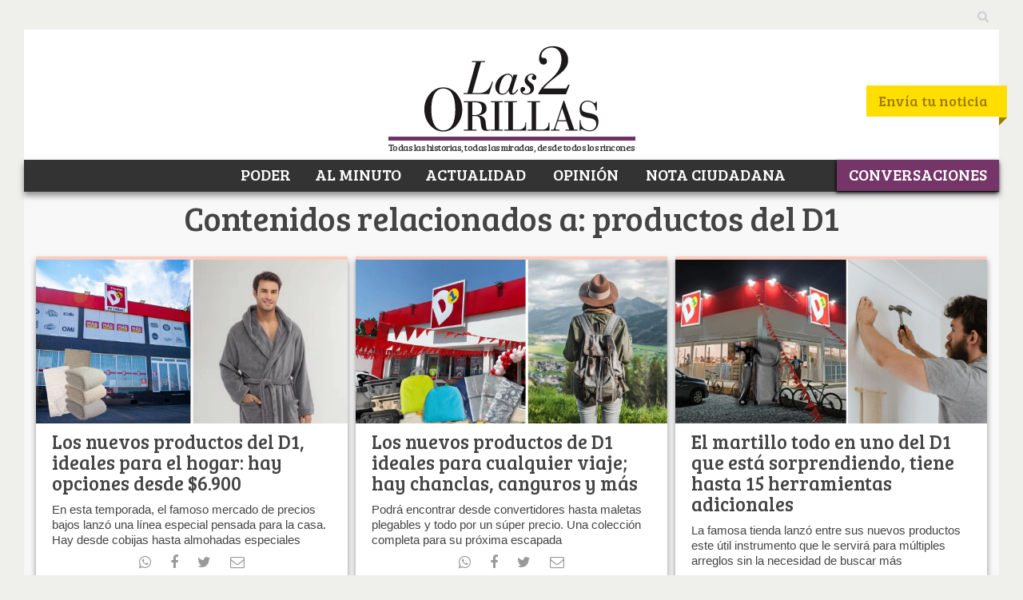

--- FILE ---
content_type: text/html; charset=UTF-8
request_url: https://www.las2orillas.co/tag/productos-del-d1/
body_size: 50384
content:
<!DOCTYPE html>
<html dir="ltr" lang="es" prefix="og: https://ogp.me/ns#">
		<head>
			
			
			   			<meta http-equiv="X-UA-Compatible" content="IE=edge">
			
			<meta http-equiv="Content-Type" content="text/html; charset=utf-8"/>
			<title>productos del D1 Tags - Las2orillas</title>
			<meta name="keywords" content="Las2orillas" />
			<meta name="viewport" content="width=device-width, initial-scale=1.0">
			<link rel="profile" href="https://gmpg.org/xfn/11" />
			<link rel="pingback" href="https://www.las2orillas.co/xmlrpc.php" />
			<link rel="alternate" type="application/rss+xml" title="RSS 2.0" href="https://www.las2orillas.co/feed/" />
			<link rel="alternate" type="text/xml" title="RSS .92" href="https://www.las2orillas.co/feed/rss/"/>
			<link rel="stylesheet" type="text/css" media="all" href="https://www.las2orillas.co/wp-content/themes/nuevo2orillas/style.css?v=1" />

			<meta name="msvalidate.01" content="934BA57518D19811C80CE2D18F696200" />
			<meta name='dailymotion-domain-verification' content='dmhij7097fmlbfd7i' />
			<meta property="fb:pages" content="156707071157227">
			<!-- Ads AG -->
			
			<meta name='admaven-placement' content=Bqja4rHC8>
			<!-- End AG -->
			<!-- Google Tag Manager -->
<script type="9bf4e793014d5e8b969bc170-text/javascript">(function(w,d,s,l,i){w[l]=w[l]||[];w[l].push({'gtm.start':
new Date().getTime(),event:'gtm.js'});var f=d.getElementsByTagName(s)[0],
j=d.createElement(s),dl=l!='dataLayer'?'&l='+l:'';j.async=true;j.src=
'https://www.googletagmanager.com/gtm.js?id='+i+dl;f.parentNode.insertBefore(j,f);
})(window,document,'script','dataLayer','GTM-WC3T37');</script>
<!-- End Google Tag Manager -->
			
		<!-- Global site tag (gtag.js) - Google Analytics -->
<script async src="https://www.googletagmanager.com/gtag/js?id=UA-41591134-1" type="9bf4e793014d5e8b969bc170-text/javascript"></script>
<script type="9bf4e793014d5e8b969bc170-text/javascript">
  window.dataLayer = window.dataLayer || [];
  function gtag(){dataLayer.push(arguments);}
  gtag('js', new Date());

  gtag('config', 'UA-41591134-1');
</script>
			
      <!-- Begin comScore Tag -->
      <script type="9bf4e793014d5e8b969bc170-text/javascript">
        var _comscore = _comscore || [];
        _comscore.push({ c1: "2", c2: "17931986" });
        (function() {
          var s = document.createElement("script"), el = document.getElementsByTagName("script")[0]; s.async = true;
          s.src = (document.location.protocol == "https:" ? "https://sb" : "http://b") + ".scorecardresearch.com/beacon.js";
          el.parentNode.insertBefore(s, el);
        })();
      </script>
      <noscript>
        <img src="http://b.scorecardresearch.com/p?c1=2&c2=17931986&cv=2.0&cj=1" />
      </noscript>
      <!-- End comScore Tag -->

			<style>img:is([sizes="auto" i], [sizes^="auto," i]) { contain-intrinsic-size: 3000px 1500px }</style>
	
		<!-- All in One SEO Pro 4.9.3 - aioseo.com -->
	<meta name="robots" content="max-image-preview:large" />
	<meta name="google-site-verification" content="EyS9KD0SmdVzYbfSNPEpa5XNzElMxxytNdL8gv8GIPU" />
	<meta name="msvalidate.01" content="953E44D210165BEBAF70A37324328BDE" />
	<meta name="yandex-verification" content="63cae8a0fbf9f4e4" />
	<link rel="canonical" href="https://www.las2orillas.co/tag/productos-del-d1/" />
	<link rel="next" href="https://www.las2orillas.co/tag/productos-del-d1/page/2/" />
	<meta name="generator" content="All in One SEO Pro (AIOSEO) 4.9.3" />
		<meta property="og:locale" content="es_ES" />
		<meta property="og:site_name" content="Las2orillas" />
		<meta property="og:type" content="article" />
		<meta property="og:title" content="productos del D1 Tags - Las2orillas" />
		<meta property="og:url" content="https://www.las2orillas.co/tag/productos-del-d1/" />
		<meta property="og:image" content="https://www.las2orillas.co/wp-content/uploads/2023/06/Logo-Las2Orillas-Completo-1.png" />
		<meta property="og:image:secure_url" content="https://www.las2orillas.co/wp-content/uploads/2023/06/Logo-Las2Orillas-Completo-1.png" />
		<meta property="og:image:width" content="3895" />
		<meta property="og:image:height" content="2079" />
		<meta property="article:publisher" content="https://www.facebook.com/las2orillas" />
		<meta name="twitter:card" content="summary_large_image" />
		<meta name="twitter:site" content="@Las2orillas" />
		<meta name="twitter:title" content="productos del D1 Tags - Las2orillas" />
		<meta name="twitter:image" content="https://www.las2orillas.co/wp-content/uploads/2023/06/ok1000x1000-fav-ico-2.png" />
		<script type="application/ld+json" class="aioseo-schema">
			{"@context":"https:\/\/schema.org","@graph":[{"@type":"BreadcrumbList","@id":"https:\/\/www.las2orillas.co\/tag\/productos-del-d1\/#breadcrumblist","itemListElement":[{"@type":"ListItem","@id":"https:\/\/www.las2orillas.co#listItem","position":1,"name":"Inicio","item":"https:\/\/www.las2orillas.co","nextItem":{"@type":"ListItem","@id":"https:\/\/www.las2orillas.co\/tag\/productos-del-d1\/#listItem","name":"productos del D1"}},{"@type":"ListItem","@id":"https:\/\/www.las2orillas.co\/tag\/productos-del-d1\/#listItem","position":2,"name":"productos del D1","previousItem":{"@type":"ListItem","@id":"https:\/\/www.las2orillas.co#listItem","name":"Inicio"}}]},{"@type":"CollectionPage","@id":"https:\/\/www.las2orillas.co\/tag\/productos-del-d1\/#collectionpage","url":"https:\/\/www.las2orillas.co\/tag\/productos-del-d1\/","name":"productos del D1 Tags - Las2orillas","inLanguage":"es-ES","isPartOf":{"@id":"https:\/\/www.las2orillas.co\/#website"},"breadcrumb":{"@id":"https:\/\/www.las2orillas.co\/tag\/productos-del-d1\/#breadcrumblist"}},{"@type":"Organization","@id":"https:\/\/www.las2orillas.co\/#organization","name":"Las2orillas","description":"Todas las historias, todas las miradas desde todos los rincones","url":"https:\/\/www.las2orillas.co\/","telephone":"+573162349064","logo":{"@type":"ImageObject","url":"https:\/\/www.las2orillas.co\/wp-content\/uploads\/2015\/12\/Logo-Las2Orillas-COMPLETO.jpg","@id":"https:\/\/www.las2orillas.co\/tag\/productos-del-d1\/#organizationLogo","width":3895,"height":2079},"image":{"@id":"https:\/\/www.las2orillas.co\/tag\/productos-del-d1\/#organizationLogo"},"sameAs":["https:\/\/www.facebook.com\/las2orillas","https:\/\/twitter.com\/Las2orillas","https:\/\/www.instagram.com\/las2orillasrevista","https:\/\/www.youtube.com\/user\/Las2orillas","https:\/\/www.linkedin.com\/company\/las2orillas-co\/","https:\/\/es.wikipedia.org\/wiki\/Las2orillas"]},{"@type":"WebSite","@id":"https:\/\/www.las2orillas.co\/#website","url":"https:\/\/www.las2orillas.co\/","name":"Las2orillas","alternateName":"Las Dos Orillas","description":"Todas las historias, todas las miradas desde todos los rincones","inLanguage":"es-ES","publisher":{"@id":"https:\/\/www.las2orillas.co\/#organization"}}]}
		</script>
		<!-- All in One SEO Pro -->

<link rel='dns-prefetch' href='//static.addtoany.com' />
<link rel='dns-prefetch' href='//www.google.com' />
<link rel="alternate" type="application/rss+xml" title="Las2orillas &raquo; Feed" href="https://www.las2orillas.co/feed/" />
<link rel="alternate" type="application/rss+xml" title="Las2orillas &raquo; Feed de los comentarios" href="https://www.las2orillas.co/comments/feed/" />
<script type="9bf4e793014d5e8b969bc170-text/javascript" id="wpp-js" src="https://www.las2orillas.co/wp-content/plugins/wordpress-popular-posts/assets/js/wpp.min.js?ver=7.3.6" data-sampling="1" data-sampling-rate="101" data-api-url="https://www.las2orillas.co/wp-json/wordpress-popular-posts" data-post-id="0" data-token="258fdbb0f0" data-lang="0" data-debug="0"></script>
<link rel="alternate" type="application/rss+xml" title="Las2orillas &raquo; Etiqueta productos del D1 del feed" href="https://www.las2orillas.co/tag/productos-del-d1/feed/" />
<link rel="alternate" type="application/rss+xml" title="Las2orillas &raquo; Historias Feed" href="https://www.las2orillas.co/web-stories/feed/"><script type="9bf4e793014d5e8b969bc170-text/javascript">
/* <![CDATA[ */
window._wpemojiSettings = {"baseUrl":"https:\/\/s.w.org\/images\/core\/emoji\/16.0.1\/72x72\/","ext":".png","svgUrl":"https:\/\/s.w.org\/images\/core\/emoji\/16.0.1\/svg\/","svgExt":".svg","source":{"concatemoji":"https:\/\/www.las2orillas.co\/wp-includes\/js\/wp-emoji-release.min.js?ver=fb656b5964e5fd6d2198dd3a9b7392d8"}};
/*! This file is auto-generated */
!function(s,n){var o,i,e;function c(e){try{var t={supportTests:e,timestamp:(new Date).valueOf()};sessionStorage.setItem(o,JSON.stringify(t))}catch(e){}}function p(e,t,n){e.clearRect(0,0,e.canvas.width,e.canvas.height),e.fillText(t,0,0);var t=new Uint32Array(e.getImageData(0,0,e.canvas.width,e.canvas.height).data),a=(e.clearRect(0,0,e.canvas.width,e.canvas.height),e.fillText(n,0,0),new Uint32Array(e.getImageData(0,0,e.canvas.width,e.canvas.height).data));return t.every(function(e,t){return e===a[t]})}function u(e,t){e.clearRect(0,0,e.canvas.width,e.canvas.height),e.fillText(t,0,0);for(var n=e.getImageData(16,16,1,1),a=0;a<n.data.length;a++)if(0!==n.data[a])return!1;return!0}function f(e,t,n,a){switch(t){case"flag":return n(e,"\ud83c\udff3\ufe0f\u200d\u26a7\ufe0f","\ud83c\udff3\ufe0f\u200b\u26a7\ufe0f")?!1:!n(e,"\ud83c\udde8\ud83c\uddf6","\ud83c\udde8\u200b\ud83c\uddf6")&&!n(e,"\ud83c\udff4\udb40\udc67\udb40\udc62\udb40\udc65\udb40\udc6e\udb40\udc67\udb40\udc7f","\ud83c\udff4\u200b\udb40\udc67\u200b\udb40\udc62\u200b\udb40\udc65\u200b\udb40\udc6e\u200b\udb40\udc67\u200b\udb40\udc7f");case"emoji":return!a(e,"\ud83e\udedf")}return!1}function g(e,t,n,a){var r="undefined"!=typeof WorkerGlobalScope&&self instanceof WorkerGlobalScope?new OffscreenCanvas(300,150):s.createElement("canvas"),o=r.getContext("2d",{willReadFrequently:!0}),i=(o.textBaseline="top",o.font="600 32px Arial",{});return e.forEach(function(e){i[e]=t(o,e,n,a)}),i}function t(e){var t=s.createElement("script");t.src=e,t.defer=!0,s.head.appendChild(t)}"undefined"!=typeof Promise&&(o="wpEmojiSettingsSupports",i=["flag","emoji"],n.supports={everything:!0,everythingExceptFlag:!0},e=new Promise(function(e){s.addEventListener("DOMContentLoaded",e,{once:!0})}),new Promise(function(t){var n=function(){try{var e=JSON.parse(sessionStorage.getItem(o));if("object"==typeof e&&"number"==typeof e.timestamp&&(new Date).valueOf()<e.timestamp+604800&&"object"==typeof e.supportTests)return e.supportTests}catch(e){}return null}();if(!n){if("undefined"!=typeof Worker&&"undefined"!=typeof OffscreenCanvas&&"undefined"!=typeof URL&&URL.createObjectURL&&"undefined"!=typeof Blob)try{var e="postMessage("+g.toString()+"("+[JSON.stringify(i),f.toString(),p.toString(),u.toString()].join(",")+"));",a=new Blob([e],{type:"text/javascript"}),r=new Worker(URL.createObjectURL(a),{name:"wpTestEmojiSupports"});return void(r.onmessage=function(e){c(n=e.data),r.terminate(),t(n)})}catch(e){}c(n=g(i,f,p,u))}t(n)}).then(function(e){for(var t in e)n.supports[t]=e[t],n.supports.everything=n.supports.everything&&n.supports[t],"flag"!==t&&(n.supports.everythingExceptFlag=n.supports.everythingExceptFlag&&n.supports[t]);n.supports.everythingExceptFlag=n.supports.everythingExceptFlag&&!n.supports.flag,n.DOMReady=!1,n.readyCallback=function(){n.DOMReady=!0}}).then(function(){return e}).then(function(){var e;n.supports.everything||(n.readyCallback(),(e=n.source||{}).concatemoji?t(e.concatemoji):e.wpemoji&&e.twemoji&&(t(e.twemoji),t(e.wpemoji)))}))}((window,document),window._wpemojiSettings);
/* ]]> */
</script>
<style id='wp-emoji-styles-inline-css' type='text/css'>

	img.wp-smiley, img.emoji {
		display: inline !important;
		border: none !important;
		box-shadow: none !important;
		height: 1em !important;
		width: 1em !important;
		margin: 0 0.07em !important;
		vertical-align: -0.1em !important;
		background: none !important;
		padding: 0 !important;
	}
</style>
<link rel='stylesheet' id='wp-block-library-css' href='https://www.las2orillas.co/wp-includes/css/dist/block-library/style.min.css?ver=fb656b5964e5fd6d2198dd3a9b7392d8' type='text/css' media='all' />
<style id='classic-theme-styles-inline-css' type='text/css'>
/*! This file is auto-generated */
.wp-block-button__link{color:#fff;background-color:#32373c;border-radius:9999px;box-shadow:none;text-decoration:none;padding:calc(.667em + 2px) calc(1.333em + 2px);font-size:1.125em}.wp-block-file__button{background:#32373c;color:#fff;text-decoration:none}
</style>
<link rel='stylesheet' id='aioseo/css/src/vue/standalone/blocks/table-of-contents/global.scss-css' href='https://www.las2orillas.co/wp-content/plugins/all-in-one-seo-pack-pro/dist/Pro/assets/css/table-of-contents/global.e90f6d47.css?ver=4.9.3' type='text/css' media='all' />
<link rel='stylesheet' id='aioseo/css/src/vue/standalone/blocks/pro/recipe/global.scss-css' href='https://www.las2orillas.co/wp-content/plugins/all-in-one-seo-pack-pro/dist/Pro/assets/css/recipe/global.67a3275f.css?ver=4.9.3' type='text/css' media='all' />
<link rel='stylesheet' id='aioseo/css/src/vue/standalone/blocks/pro/product/global.scss-css' href='https://www.las2orillas.co/wp-content/plugins/all-in-one-seo-pack-pro/dist/Pro/assets/css/product/global.61066cfb.css?ver=4.9.3' type='text/css' media='all' />
<style id='global-styles-inline-css' type='text/css'>
:root{--wp--preset--aspect-ratio--square: 1;--wp--preset--aspect-ratio--4-3: 4/3;--wp--preset--aspect-ratio--3-4: 3/4;--wp--preset--aspect-ratio--3-2: 3/2;--wp--preset--aspect-ratio--2-3: 2/3;--wp--preset--aspect-ratio--16-9: 16/9;--wp--preset--aspect-ratio--9-16: 9/16;--wp--preset--color--black: #000000;--wp--preset--color--cyan-bluish-gray: #abb8c3;--wp--preset--color--white: #ffffff;--wp--preset--color--pale-pink: #f78da7;--wp--preset--color--vivid-red: #cf2e2e;--wp--preset--color--luminous-vivid-orange: #ff6900;--wp--preset--color--luminous-vivid-amber: #fcb900;--wp--preset--color--light-green-cyan: #7bdcb5;--wp--preset--color--vivid-green-cyan: #00d084;--wp--preset--color--pale-cyan-blue: #8ed1fc;--wp--preset--color--vivid-cyan-blue: #0693e3;--wp--preset--color--vivid-purple: #9b51e0;--wp--preset--gradient--vivid-cyan-blue-to-vivid-purple: linear-gradient(135deg,rgba(6,147,227,1) 0%,rgb(155,81,224) 100%);--wp--preset--gradient--light-green-cyan-to-vivid-green-cyan: linear-gradient(135deg,rgb(122,220,180) 0%,rgb(0,208,130) 100%);--wp--preset--gradient--luminous-vivid-amber-to-luminous-vivid-orange: linear-gradient(135deg,rgba(252,185,0,1) 0%,rgba(255,105,0,1) 100%);--wp--preset--gradient--luminous-vivid-orange-to-vivid-red: linear-gradient(135deg,rgba(255,105,0,1) 0%,rgb(207,46,46) 100%);--wp--preset--gradient--very-light-gray-to-cyan-bluish-gray: linear-gradient(135deg,rgb(238,238,238) 0%,rgb(169,184,195) 100%);--wp--preset--gradient--cool-to-warm-spectrum: linear-gradient(135deg,rgb(74,234,220) 0%,rgb(151,120,209) 20%,rgb(207,42,186) 40%,rgb(238,44,130) 60%,rgb(251,105,98) 80%,rgb(254,248,76) 100%);--wp--preset--gradient--blush-light-purple: linear-gradient(135deg,rgb(255,206,236) 0%,rgb(152,150,240) 100%);--wp--preset--gradient--blush-bordeaux: linear-gradient(135deg,rgb(254,205,165) 0%,rgb(254,45,45) 50%,rgb(107,0,62) 100%);--wp--preset--gradient--luminous-dusk: linear-gradient(135deg,rgb(255,203,112) 0%,rgb(199,81,192) 50%,rgb(65,88,208) 100%);--wp--preset--gradient--pale-ocean: linear-gradient(135deg,rgb(255,245,203) 0%,rgb(182,227,212) 50%,rgb(51,167,181) 100%);--wp--preset--gradient--electric-grass: linear-gradient(135deg,rgb(202,248,128) 0%,rgb(113,206,126) 100%);--wp--preset--gradient--midnight: linear-gradient(135deg,rgb(2,3,129) 0%,rgb(40,116,252) 100%);--wp--preset--font-size--small: 13px;--wp--preset--font-size--medium: 20px;--wp--preset--font-size--large: 36px;--wp--preset--font-size--x-large: 42px;--wp--preset--spacing--20: 0.44rem;--wp--preset--spacing--30: 0.67rem;--wp--preset--spacing--40: 1rem;--wp--preset--spacing--50: 1.5rem;--wp--preset--spacing--60: 2.25rem;--wp--preset--spacing--70: 3.38rem;--wp--preset--spacing--80: 5.06rem;--wp--preset--shadow--natural: 6px 6px 9px rgba(0, 0, 0, 0.2);--wp--preset--shadow--deep: 12px 12px 50px rgba(0, 0, 0, 0.4);--wp--preset--shadow--sharp: 6px 6px 0px rgba(0, 0, 0, 0.2);--wp--preset--shadow--outlined: 6px 6px 0px -3px rgba(255, 255, 255, 1), 6px 6px rgba(0, 0, 0, 1);--wp--preset--shadow--crisp: 6px 6px 0px rgba(0, 0, 0, 1);}:where(.is-layout-flex){gap: 0.5em;}:where(.is-layout-grid){gap: 0.5em;}body .is-layout-flex{display: flex;}.is-layout-flex{flex-wrap: wrap;align-items: center;}.is-layout-flex > :is(*, div){margin: 0;}body .is-layout-grid{display: grid;}.is-layout-grid > :is(*, div){margin: 0;}:where(.wp-block-columns.is-layout-flex){gap: 2em;}:where(.wp-block-columns.is-layout-grid){gap: 2em;}:where(.wp-block-post-template.is-layout-flex){gap: 1.25em;}:where(.wp-block-post-template.is-layout-grid){gap: 1.25em;}.has-black-color{color: var(--wp--preset--color--black) !important;}.has-cyan-bluish-gray-color{color: var(--wp--preset--color--cyan-bluish-gray) !important;}.has-white-color{color: var(--wp--preset--color--white) !important;}.has-pale-pink-color{color: var(--wp--preset--color--pale-pink) !important;}.has-vivid-red-color{color: var(--wp--preset--color--vivid-red) !important;}.has-luminous-vivid-orange-color{color: var(--wp--preset--color--luminous-vivid-orange) !important;}.has-luminous-vivid-amber-color{color: var(--wp--preset--color--luminous-vivid-amber) !important;}.has-light-green-cyan-color{color: var(--wp--preset--color--light-green-cyan) !important;}.has-vivid-green-cyan-color{color: var(--wp--preset--color--vivid-green-cyan) !important;}.has-pale-cyan-blue-color{color: var(--wp--preset--color--pale-cyan-blue) !important;}.has-vivid-cyan-blue-color{color: var(--wp--preset--color--vivid-cyan-blue) !important;}.has-vivid-purple-color{color: var(--wp--preset--color--vivid-purple) !important;}.has-black-background-color{background-color: var(--wp--preset--color--black) !important;}.has-cyan-bluish-gray-background-color{background-color: var(--wp--preset--color--cyan-bluish-gray) !important;}.has-white-background-color{background-color: var(--wp--preset--color--white) !important;}.has-pale-pink-background-color{background-color: var(--wp--preset--color--pale-pink) !important;}.has-vivid-red-background-color{background-color: var(--wp--preset--color--vivid-red) !important;}.has-luminous-vivid-orange-background-color{background-color: var(--wp--preset--color--luminous-vivid-orange) !important;}.has-luminous-vivid-amber-background-color{background-color: var(--wp--preset--color--luminous-vivid-amber) !important;}.has-light-green-cyan-background-color{background-color: var(--wp--preset--color--light-green-cyan) !important;}.has-vivid-green-cyan-background-color{background-color: var(--wp--preset--color--vivid-green-cyan) !important;}.has-pale-cyan-blue-background-color{background-color: var(--wp--preset--color--pale-cyan-blue) !important;}.has-vivid-cyan-blue-background-color{background-color: var(--wp--preset--color--vivid-cyan-blue) !important;}.has-vivid-purple-background-color{background-color: var(--wp--preset--color--vivid-purple) !important;}.has-black-border-color{border-color: var(--wp--preset--color--black) !important;}.has-cyan-bluish-gray-border-color{border-color: var(--wp--preset--color--cyan-bluish-gray) !important;}.has-white-border-color{border-color: var(--wp--preset--color--white) !important;}.has-pale-pink-border-color{border-color: var(--wp--preset--color--pale-pink) !important;}.has-vivid-red-border-color{border-color: var(--wp--preset--color--vivid-red) !important;}.has-luminous-vivid-orange-border-color{border-color: var(--wp--preset--color--luminous-vivid-orange) !important;}.has-luminous-vivid-amber-border-color{border-color: var(--wp--preset--color--luminous-vivid-amber) !important;}.has-light-green-cyan-border-color{border-color: var(--wp--preset--color--light-green-cyan) !important;}.has-vivid-green-cyan-border-color{border-color: var(--wp--preset--color--vivid-green-cyan) !important;}.has-pale-cyan-blue-border-color{border-color: var(--wp--preset--color--pale-cyan-blue) !important;}.has-vivid-cyan-blue-border-color{border-color: var(--wp--preset--color--vivid-cyan-blue) !important;}.has-vivid-purple-border-color{border-color: var(--wp--preset--color--vivid-purple) !important;}.has-vivid-cyan-blue-to-vivid-purple-gradient-background{background: var(--wp--preset--gradient--vivid-cyan-blue-to-vivid-purple) !important;}.has-light-green-cyan-to-vivid-green-cyan-gradient-background{background: var(--wp--preset--gradient--light-green-cyan-to-vivid-green-cyan) !important;}.has-luminous-vivid-amber-to-luminous-vivid-orange-gradient-background{background: var(--wp--preset--gradient--luminous-vivid-amber-to-luminous-vivid-orange) !important;}.has-luminous-vivid-orange-to-vivid-red-gradient-background{background: var(--wp--preset--gradient--luminous-vivid-orange-to-vivid-red) !important;}.has-very-light-gray-to-cyan-bluish-gray-gradient-background{background: var(--wp--preset--gradient--very-light-gray-to-cyan-bluish-gray) !important;}.has-cool-to-warm-spectrum-gradient-background{background: var(--wp--preset--gradient--cool-to-warm-spectrum) !important;}.has-blush-light-purple-gradient-background{background: var(--wp--preset--gradient--blush-light-purple) !important;}.has-blush-bordeaux-gradient-background{background: var(--wp--preset--gradient--blush-bordeaux) !important;}.has-luminous-dusk-gradient-background{background: var(--wp--preset--gradient--luminous-dusk) !important;}.has-pale-ocean-gradient-background{background: var(--wp--preset--gradient--pale-ocean) !important;}.has-electric-grass-gradient-background{background: var(--wp--preset--gradient--electric-grass) !important;}.has-midnight-gradient-background{background: var(--wp--preset--gradient--midnight) !important;}.has-small-font-size{font-size: var(--wp--preset--font-size--small) !important;}.has-medium-font-size{font-size: var(--wp--preset--font-size--medium) !important;}.has-large-font-size{font-size: var(--wp--preset--font-size--large) !important;}.has-x-large-font-size{font-size: var(--wp--preset--font-size--x-large) !important;}
:where(.wp-block-post-template.is-layout-flex){gap: 1.25em;}:where(.wp-block-post-template.is-layout-grid){gap: 1.25em;}
:where(.wp-block-columns.is-layout-flex){gap: 2em;}:where(.wp-block-columns.is-layout-grid){gap: 2em;}
:root :where(.wp-block-pullquote){font-size: 1.5em;line-height: 1.6;}
</style>
<link rel='stylesheet' id='adkcm-admin-styles-css' href='https://www.las2orillas.co/wp-content/plugins/AdKCampaign/assets/css/admin.css?ver=1.3.0' type='text/css' media='all' />
<link rel='stylesheet' id='adkcm-frontend-styles-css' href='https://www.las2orillas.co/wp-content/plugins/AdKCampaign/assets/css/frontend.css?ver=1.3.0' type='text/css' media='all' />
<link rel='stylesheet' id='cmplz-general-css' href='https://www.las2orillas.co/wp-content/plugins/complianz-gdpr/assets/css/cookieblocker.min.css?ver=1767123252' type='text/css' media='all' />
<link rel='stylesheet' id='wordpress-popular-posts-css-css' href='https://www.las2orillas.co/wp-content/plugins/wordpress-popular-posts/assets/css/wpp.css?ver=7.3.6' type='text/css' media='all' />
<link rel='stylesheet' id='wp-pagenavi-css' href='https://www.las2orillas.co/wp-content/plugins/wp-pagenavi/pagenavi-css.css?ver=2.70' type='text/css' media='all' />
<link rel='stylesheet' id='jquery-lazyloadxt-spinner-css-css' href='//www.las2orillas.co/wp-content/plugins/a3-lazy-load/assets/css/jquery.lazyloadxt.spinner.css?ver=fb656b5964e5fd6d2198dd3a9b7392d8' type='text/css' media='all' />
<link rel='stylesheet' id='a3a3_lazy_load-css' href='//www.las2orillas.co/wp-content/uploads/sass/a3_lazy_load.min.css?ver=1693844473' type='text/css' media='all' />
<link rel='stylesheet' id='addtoany-css' href='https://www.las2orillas.co/wp-content/plugins/add-to-any/addtoany.min.css?ver=1.16' type='text/css' media='all' />
<link rel='stylesheet' id='font-open-sans-css' href='//fonts.googleapis.com/css?family=Open+Sans%3A700%2C400&#038;ver=fb656b5964e5fd6d2198dd3a9b7392d8' type='text/css' media='all' />
<link rel='stylesheet' id='font-bree-serif-css' href='//fonts.googleapis.com/css?family=Bree+Serif%3A700%2C400&#038;ver=fb656b5964e5fd6d2198dd3a9b7392d8' type='text/css' media='all' />
<link rel='stylesheet' id='bootstrap-main-style-css' href='https://www.las2orillas.co/wp-content/themes/nuevo2orillas/assets/bootstrap/css/bootstrap.min.css?ver=fb656b5964e5fd6d2198dd3a9b7392d8' type='text/css' media='all' />
<link rel='stylesheet' id='font-awesome-css' href='https://www.las2orillas.co/wp-content/plugins/elementor/assets/lib/font-awesome/css/font-awesome.min.css?ver=4.7.0' type='text/css' media='all' />
<link rel='stylesheet' id='nm-style-css' href='https://www.las2orillas.co/wp-content/themes/nuevo2orillas/assets/css/global.css?ver=2.6' type='text/css' media='all' />
<script type="9bf4e793014d5e8b969bc170-text/javascript" src="https://www.las2orillas.co/wp-includes/js/jquery/jquery.min.js?ver=3.7.1" id="jquery-core-js"></script>
<script type="9bf4e793014d5e8b969bc170-text/javascript" src="https://www.las2orillas.co/wp-includes/js/jquery/jquery-migrate.min.js?ver=3.4.1" id="jquery-migrate-js"></script>
<script type="9bf4e793014d5e8b969bc170-text/javascript" src="https://www.las2orillas.co/wp-content/plugins/google-analytics-for-wordpress/assets/js/frontend-gtag.min.js?ver=9.11.1" id="monsterinsights-frontend-script-js" async="async" data-wp-strategy="async"></script>
<script data-cfasync="false" data-wpfc-render="false" type="text/javascript" id='monsterinsights-frontend-script-js-extra'>/* <![CDATA[ */
var monsterinsights_frontend = {"js_events_tracking":"true","download_extensions":"doc,pdf,ppt,zip,xls,docx,pptx,xlsx,jpg,gif,png","inbound_paths":"[{\"path\":\"\\\/go\\\/\",\"label\":\"affiliate\"},{\"path\":\"\\\/recommend\\\/\",\"label\":\"affiliate\"}]","home_url":"https:\/\/www.las2orillas.co","hash_tracking":"true","v4_id":"G-PQB3JBV5TC"};/* ]]> */
</script>
<script type="9bf4e793014d5e8b969bc170-text/javascript" id="addtoany-core-js-before">
/* <![CDATA[ */
window.a2a_config=window.a2a_config||{};a2a_config.callbacks=[];a2a_config.overlays=[];a2a_config.templates={};a2a_localize = {
	Share: "Compartir",
	Save: "Guardar",
	Subscribe: "Suscribir",
	Email: "Correo electrónico",
	Bookmark: "Marcador",
	ShowAll: "Mostrar todo",
	ShowLess: "Mostrar menos",
	FindServices: "Encontrar servicio(s)",
	FindAnyServiceToAddTo: "Encuentra al instante cualquier servicio para añadir a",
	PoweredBy: "Funciona con",
	ShareViaEmail: "Compartir por correo electrónico",
	SubscribeViaEmail: "Suscribirse a través de correo electrónico",
	BookmarkInYourBrowser: "Añadir a marcadores de tu navegador",
	BookmarkInstructions: "Presiona «Ctrl+D» o «\u2318+D» para añadir esta página a marcadores",
	AddToYourFavorites: "Añadir a tus favoritos",
	SendFromWebOrProgram: "Enviar desde cualquier dirección o programa de correo electrónico ",
	EmailProgram: "Programa de correo electrónico",
	More: "Más&#8230;",
	ThanksForSharing: "¡Gracias por compartir!",
	ThanksForFollowing: "¡Gracias por seguirnos!"
};
/* ]]> */
</script>
<script type="9bf4e793014d5e8b969bc170-text/javascript" defer src="https://static.addtoany.com/menu/page.js" id="addtoany-core-js"></script>
<script type="9bf4e793014d5e8b969bc170-text/javascript" defer src="https://www.las2orillas.co/wp-content/plugins/add-to-any/addtoany.min.js?ver=1.1" id="addtoany-jquery-js"></script>
<script type="9bf4e793014d5e8b969bc170-text/javascript" src="https://www.google.com/recaptcha/api.js?ver=20251210" id="usp_recaptcha-js"></script>
<script type="9bf4e793014d5e8b969bc170-text/javascript" src="https://www.las2orillas.co/wp-content/plugins/user-submitted-posts/resources/jquery.cookie.js?ver=20251210" id="usp_cookie-js"></script>
<script type="9bf4e793014d5e8b969bc170-text/javascript" src="https://www.las2orillas.co/wp-content/plugins/user-submitted-posts/resources/jquery.parsley.min.js?ver=20251210" id="usp_parsley-js"></script>
<script type="9bf4e793014d5e8b969bc170-text/javascript" id="usp_core-js-before">
/* <![CDATA[ */
var usp_custom_field = ""; var usp_custom_field_2 = ""; var usp_custom_checkbox = ""; var usp_case_sensitivity = "false"; var usp_min_images = 0; var usp_max_images = 5; var usp_parsley_error = "Respuesta incorrecta."; var usp_multiple_cats = 0; var usp_existing_tags = 0; var usp_recaptcha_disp = "show"; var usp_recaptcha_vers = "2"; var usp_recaptcha_key = "6LdecRETAAAAAJGrz2bEoytse8UScsBFmRKf1PXi"; var challenge_nonce = "518c323e6e"; var ajax_url = "https:\/\/www.las2orillas.co\/wp-admin\/admin-ajax.php"; 
/* ]]> */
</script>
<script type="9bf4e793014d5e8b969bc170-text/javascript" src="https://www.las2orillas.co/wp-content/plugins/user-submitted-posts/resources/jquery.usp.core.js?ver=20251210" id="usp_core-js"></script>
<link rel="https://api.w.org/" href="https://www.las2orillas.co/wp-json/" /><link rel="alternate" title="JSON" type="application/json" href="https://www.las2orillas.co/wp-json/wp/v2/tags/162806" /><link rel="EditURI" type="application/rsd+xml" title="RSD" href="https://www.las2orillas.co/xmlrpc.php?rsd" />

            <style id="wpp-loading-animation-styles">@-webkit-keyframes bgslide{from{background-position-x:0}to{background-position-x:-200%}}@keyframes bgslide{from{background-position-x:0}to{background-position-x:-200%}}.wpp-widget-block-placeholder,.wpp-shortcode-placeholder{margin:0 auto;width:60px;height:3px;background:#dd3737;background:linear-gradient(90deg,#dd3737 0%,#571313 10%,#dd3737 100%);background-size:200% auto;border-radius:3px;-webkit-animation:bgslide 1s infinite linear;animation:bgslide 1s infinite linear}</style>
            <style type="text/css">
.box.category-y-del-campo-que{border-top-color:#1fa720 }
.cat-color-bg-1938 {background-color:#1fa720 } 
#menu-main-nav li.active.menu-object-1938 {background-color:#1fa720 } 
#menu-main-nav li.menu-object-1938 a{border-color:#1fa720 } 
.box.box-featured.category-y-del-campo-que{border-top-color:#1fa720 }
.box.category-actualidad{border-top-color:#ffcaba }
.cat-color-bg-145 {background-color:#ffcaba } 
#menu-main-nav li.active.menu-object-145 {background-color:#ffcaba } 
#menu-main-nav li.menu-object-145 a{border-color:#ffcaba } 
.box.category-aguavidaciudad{border-top-color:#000459 }
.cat-color-bg-25709 {background-color:#000459 } 
#menu-main-nav li.active.menu-object-25709 {background-color:#000459 } 
#menu-main-nav li.menu-object-25709 a{border-color:#000459 } 
.box.category-al-minuto{border-top-color:#FFFFFF }
.cat-color-bg-128 {background-color:#FFFFFF } 
#menu-main-nav li.active.menu-object-128 {background-color:#FFFFFF } 
#menu-main-nav li.menu-object-128 a{border-color:#FFFFFF } 
.box.category-bogota-rusia-romantica{border-top-color:#ffffff }
.cat-color-bg-21835 {background-color:#ffffff } 
#menu-main-nav li.active.menu-object-21835 {background-color:#ffffff } 
#menu-main-nav li.menu-object-21835 a{border-color:#ffffff } 
.box.category-deprimeramano{border-top-color:#3d033d }
.cat-color-bg-9501 {background-color:#3d033d } 
#menu-main-nav li.active.menu-object-9501 {background-color:#3d033d } 
#menu-main-nav li.menu-object-9501 a{border-color:#3d033d } 
.box.category-deportes{border-top-color:#2BAB93 }
.cat-color-bg-202971 {background-color:#2BAB93 } 
#menu-main-nav li.active.menu-object-202971 {background-color:#2BAB93 } 
#menu-main-nav li.menu-object-202971 a{border-color:#2BAB93 } 
.box.box-featured.category-deportes{border-top-color:#2BAB93 }
.box.category-educacionbog{border-top-color:#58595b }
.cat-color-bg-9580 {background-color:#58595b } 
#menu-main-nav li.active.menu-object-9580 {background-color:#58595b } 
#menu-main-nav li.menu-object-9580 a{border-color:#58595b } 
.box.category-encaliente{border-top-color:#fbb1ff }
.cat-color-bg-143 {background-color:#fbb1ff } 
#menu-main-nav li.active.menu-object-143 {background-color:#fbb1ff } 
#menu-main-nav li.menu-object-143 a{border-color:#fbb1ff } 
.box.category-en-profundidad{border-top-color:#cac1af }
.cat-color-bg-144 {background-color:#cac1af } 
#menu-main-nav li.active.menu-object-144 {background-color:#cac1af } 
#menu-main-nav li.menu-object-144 a{border-color:#cac1af } 
.box.category-enredes{border-top-color:#ffbfff }
.cat-color-bg-16502 {background-color:#ffbfff } 
#menu-main-nav li.active.menu-object-16502 {background-color:#ffbfff } 
#menu-main-nav li.menu-object-16502 a{border-color:#ffbfff } 
.box.box-featured.category-enredes{border-top-color:#ffffff }
.box.category-es-tiempo-de-cambiar{border-top-color:2e4482 }
.cat-color-bg-8780 {background-color:2e4482 } 
#menu-main-nav li.active.menu-object-8780 {background-color:2e4482 } 
#menu-main-nav li.menu-object-8780 a{border-color:2e4482 } 
.box.box-featured.category-es-tiempo-de-cambiar{border-top-color:2e4482 }
.box.category-expedicionavina{border-top-color:#004e94 }
.cat-color-bg-4231 {background-color:#004e94 } 
#menu-main-nav li.active.menu-object-4231 {background-color:#004e94 } 
#menu-main-nav li.menu-object-4231 a{border-color:#004e94 } 
.box.category-labogotaqueyoquiero{border-top-color:#004387 }
.cat-color-bg-6732 {background-color:#004387 } 
#menu-main-nav li.active.menu-object-6732 {background-color:#004387 } 
#menu-main-nav li.menu-object-6732 a{border-color:#004387 } 
.box.category-medellin-cuenta-con-vos{border-top-color:#2c5201 }
.cat-color-bg-29191 {background-color:#2c5201 } 
#menu-main-nav li.active.menu-object-29191 {background-color:#2c5201 } 
#menu-main-nav li.menu-object-29191 a{border-color:#2c5201 } 
.box.box-featured.category-medellin-cuenta-con-vos{border-top-color:#2c5201 }
.box.category-miideatic{border-top-color:#455F7F }
.cat-color-bg-14665 {background-color:#455F7F } 
#menu-main-nav li.active.menu-object-14665 {background-color:#455F7F } 
#menu-main-nav li.menu-object-14665 a{border-color:#455F7F } 
.box.box-featured.category-miideatic{border-top-color:#FFFFFF }
.box.category-snminorias{border-top-color:#3d033d }
.cat-color-bg-17364 {background-color:#3d033d } 
#menu-main-nav li.active.menu-object-17364 {background-color:#3d033d } 
#menu-main-nav li.menu-object-17364 a{border-color:#3d033d } 
.box.category-notaciudadana{border-top-color:#ffde00 }
.cat-color-bg-222 {background-color:#ffde00 } 
#menu-main-nav li.active.menu-object-222 {background-color:#ffde00 } 
#menu-main-nav li.menu-object-222 a{border-color:#ffde00 } 
.box.category-opinion{border-top-color:#46EDB5 }
.cat-color-bg-129 {background-color:#46EDB5 } 
#menu-main-nav li.active.menu-object-129 {background-color:#46EDB5 } 
#menu-main-nav li.menu-object-129 a{border-color:#46EDB5 } 
.box.category-paz-a-la-voz{border-top-color:#0971b7 }
.cat-color-bg-9198 {background-color:#0971b7 } 
#menu-main-nav li.active.menu-object-9198 {background-color:#0971b7 } 
#menu-main-nav li.menu-object-9198 a{border-color:#0971b7 } 
.box.box-featured.category-paz-a-la-voz{border-top-color:#0971b7 }
.box.category-poder{border-top-color:#A6BDFF }
.cat-color-bg-142 {background-color:#A6BDFF } 
#menu-main-nav li.active.menu-object-142 {background-color:#A6BDFF } 
#menu-main-nav li.menu-object-142 a{border-color:#A6BDFF } 
.box.category-regiones{border-top-color:#75ff75 }
.cat-color-bg-170450 {background-color:#75ff75 } 
#menu-main-nav li.active.menu-object-170450 {background-color:#75ff75 } 
#menu-main-nav li.menu-object-170450 a{border-color:#75ff75 } 
.box.category-sanarnarrando{border-top-color:#99276c }
.cat-color-bg-7059 {background-color:#99276c } 
#menu-main-nav li.active.menu-object-7059 {background-color:#99276c } 
#menu-main-nav li.menu-object-7059 a{border-color:#99276c } 
.box.category-banner{border-top-color:#99276c }
.cat-color-bg-7060 {background-color:#99276c } 
#menu-main-nav li.active.menu-object-7060 {background-color:#99276c } 
#menu-main-nav li.menu-object-7060 a{border-color:#99276c } 
.box.category-sanarnarrandobojayalinea{border-top-color:#99276c }
.cat-color-bg-7083 {background-color:#99276c } 
#menu-main-nav li.active.menu-object-7083 {background-color:#99276c } 
#menu-main-nav li.menu-object-7083 a{border-color:#99276c } 
.box.category-slidesanpablo{border-top-color:#99276c }
.cat-color-bg-7417 {background-color:#99276c } 
#menu-main-nav li.active.menu-object-7417 {background-color:#99276c } 
#menu-main-nav li.menu-object-7417 a{border-color:#99276c } 
.box.box-featured.category-santandernosune{border-top-color:#16de04 }
.box.category-television{border-top-color:#9165EB }
.cat-color-bg-202970 {background-color:#9165EB } 
#menu-main-nav li.active.menu-object-202970 {background-color:#9165EB } 
#menu-main-nav li.menu-object-202970 a{border-color:#9165EB } 
.box.box-featured.category-television{border-top-color:#9165EB }
.box.category-formandoliderespaz{border-top-color:#d27c00 }
.cat-color-bg-9744 {background-color:#d27c00 } 
#menu-main-nav li.active.menu-object-9744 {background-color:#d27c00 } 
#menu-main-nav li.menu-object-9744 a{border-color:#d27c00 } 
.box.box-featured.category-formandoliderespaz{border-top-color:#d27c00 }
</style>
<meta name="generator" content="Elementor 3.33.4; features: additional_custom_breakpoints; settings: css_print_method-external, google_font-enabled, font_display-auto">
			<style>
				.e-con.e-parent:nth-of-type(n+4):not(.e-lazyloaded):not(.e-no-lazyload),
				.e-con.e-parent:nth-of-type(n+4):not(.e-lazyloaded):not(.e-no-lazyload) * {
					background-image: none !important;
				}
				@media screen and (max-height: 1024px) {
					.e-con.e-parent:nth-of-type(n+3):not(.e-lazyloaded):not(.e-no-lazyload),
					.e-con.e-parent:nth-of-type(n+3):not(.e-lazyloaded):not(.e-no-lazyload) * {
						background-image: none !important;
					}
				}
				@media screen and (max-height: 640px) {
					.e-con.e-parent:nth-of-type(n+2):not(.e-lazyloaded):not(.e-no-lazyload),
					.e-con.e-parent:nth-of-type(n+2):not(.e-lazyloaded):not(.e-no-lazyload) * {
						background-image: none !important;
					}
				}
			</style>
			<link rel="icon" href="https://www.las2orillas.co/wp-content/uploads/2025/09/cropped-favic-32x32.png" sizes="32x32" />
<link rel="icon" href="https://www.las2orillas.co/wp-content/uploads/2025/09/cropped-favic-192x192.png" sizes="192x192" />
<link rel="apple-touch-icon" href="https://www.las2orillas.co/wp-content/uploads/2025/09/cropped-favic-180x180.png" />
<meta name="msapplication-TileImage" content="https://www.las2orillas.co/wp-content/uploads/2025/09/cropped-favic-270x270.png" />
		<style type="text/css" id="wp-custom-css">
			
#menu-item-620 {
	display: none;    /* Oculta en caliente */
}		</style>
		<style>
.ai-viewports                 {--ai: 1;}
.ai-viewport-3                { display: none !important;}
.ai-viewport-2                { display: none !important;}
.ai-viewport-1                { display: inherit !important;}
.ai-viewport-0                { display: none !important;}
@media (min-width: 768px) and (max-width: 979px) {
.ai-viewport-1                { display: none !important;}
.ai-viewport-2                { display: inherit !important;}
}
@media (max-width: 767px) {
.ai-viewport-1                { display: none !important;}
.ai-viewport-3                { display: inherit !important;}
}
</style>
<!-- Inicio Eplan- Hbid -->
<!--<script src="//i.e-planning.net/layers/hbdfp.js" id="hbepl" data-isv="us.img.e-planning.net"  data-proxy=true data-sv="ads.us.e-planning.net" data-ci="1e0a8"></script> -->
<!-- Fin Eplan- Hbid -->

<!-- Inicio Optimal 
<script src="//servg1.net/o.js?uid=a6a9ff0d0f1e980b3cea04fa" type="text/javascript"></script>
<!-- Fin Optimal -->

<!-- Optimizer and Protect Link -->



<script type="9bf4e793014d5e8b969bc170-text/javascript">
  // Marca todos los enlaces como protegidos
  document.addEventListener("DOMContentLoaded", function () {
    document.querySelectorAll('a').forEach(function (link) {
      link.setAttribute('data-protected', 'true');
    });
  });
</script>

<script id="aclib" type="9bf4e793014d5e8b969bc170-text/javascript" src="//acscdn.com/script/aclib.js"></script>


<!-- End Protect -->

<!-- *****   VIADS Banner header Script 300x250 ******  -->

<!-- dUnit::las2orillas.co-3 -->
<!--
<script>;(function () {
    var pageUrl = encodeURIComponent(window.top.location.href);
    var el = document.createElement('script');
    el.type = 'text/javascript';
    el.src = 'https://player.viads.com/tag/load-111911.js?tag_id=v111911&page_url='+pageUrl;
    el.async = true;
    window.top.document.head.append(el);
  })()</script>

-->

<!-- banner 3oox250 -->
<!--<script>;(function () {
    var pageUrl = encodeURIComponent(window.top.location.href);
    var el = document.createElement('script');
    el.type = 'text/javascript';
    el.src = 'https://player.viads.com/tag/load-111958.js?tag_id=v111958&page_url='+pageUrl;
    el.async = true;
    window.top.document.head.append(el);
  })()</script>

-->

<!-- Floating sticky --> 

<!--
<script type="text/javascript" src="https://player.viads.com/tag/load-110504.js" async charset="UTF-8"></script>   -->


<!-- ******   End VIADS ******    -->


<!-- Inicio G Tag -->

			<script type="9bf4e793014d5e8b969bc170-text/javascript">
				var googletag = googletag || {};
				googletag.cmd = googletag.cmd || [];
				(function() {
					var gads = document.createElement('script');
					gads.async = true;
					gads.type = 'text/javascript';
					var useSSL = 'https:' == document.location.protocol;
					gads.src = (useSSL ? 'https:' : 'http:') +
					'//www.googletagservices.com/tag/js/gpt.js';
					var node = document.getElementsByTagName('script')[0];
					node.parentNode.insertBefore(gads, node);
				})();
			</script>
			
			<meta name="7searchppc" content="b2769e40bfb4bd947b1ba461de3e980c"/>
			<meta name="daopush-site-verification" content="c21c8488d022ea25cd5ab6ca08484705efe4e752">

<script type="9bf4e793014d5e8b969bc170-text/javascript">
				googletag.cmd.push(function() {
					googletag.defineSlot('/98411570/Outstream1x1', [1, 1], 'div-gpt-ad-1553639667398-0').addService(googletag.pubads());
					googletag.defineSlot('/98411570/Home-L2O-Bloque-1', [[970, 90], [728, 90], [300, 250]], 'div-gpt-ad-1553207595408-0').addService(googletag.pubads());
				    googletag.defineSlot('/98411570/Home-L2O-Bloque-1-Mobile', [300, 250], 'div-gpt-ad-1553268450645-0').addService(googletag.pubads());
					googletag.defineSlot('/98411570/Home-L2O-Bloque-2', [[300, 250], [728, 90], [970, 90]], 'div-gpt-ad-1553207735128-0').addService(googletag.pubads());
				    googletag.defineSlot('/98411570/Home-L2O-Bloque-2-Mobile', [300, 250], 'div-gpt-ad-1553268489589-0').addService(googletag.pubads());
					googletag.defineSlot('/98411570/Home-L2O-Bloque-3', [[728, 90], [970, 90], [300, 250]], 'div-gpt-ad-1553207796931-0').addService(googletag.pubads());
				    googletag.defineSlot('/98411570/Home-L2O-Bloque-3-Mobile', [300, 250], 'div-gpt-ad-1553268513629-0').addService(googletag.pubads());
				    googletag.defineSlot('/98411570/Home-L2O-Bloque-4', [[728, 90], [300, 250], [970, 90]], 'div-gpt-ad-1553207836338-0').addService(googletag.pubads());
				    googletag.defineSlot('/98411570/Home-L2O-Bloque-4-Mobile', [300, 250], 'div-gpt-ad-1553268561434-0').addService(googletag.pubads());
				    googletag.defineSlot('/98411570/Home-L2O-Bloque-5', [[300, 250], [728, 90], [970, 90]], 'div-gpt-ad-1553207858101-0').addService(googletag.pubads());
				    googletag.defineSlot('/98411570/Home-L2O-Bloque-5-Mobile', [300, 250], 'div-gpt-ad-1553268580012-0').addService(googletag.pubads());
					googletag.defineSlot('/98411570/Internas-L2O-Intext-2', [300, 250], 'div-gpt-ad-1559834085094-0').addService(googletag.pubads());
					googletag.defineSlot('/98411570/Internas-L2O-Intext-3', [300, 250], 'div-gpt-ad-1552593309177-0').addService(googletag.pubads());
				    googletag.defineSlot('/98411570/Internas-L2O-Intext-4', [[336, 280], [300, 250]], 'div-gpt-ad-1557159527600-0').addService(googletag.pubads());
					googletag.defineSlot('/98411570/L2O-IMI-300x250', [[300, 250], [336, 280]], 'div-gpt-ad-1411215316881-0').addService(googletag.pubads());
					googletag.defineSlot('/98411570/L2O-ISI-300x250', [[300, 250], [336, 280]], 'div-gpt-ad-1417607442913-0').addService(googletag.pubads());
					googletag.defineSlot('/98411570/L2O-IBD-300x250', [[336, 280], [300, 250]], 'div-gpt-ad-1432068325370-0').addService(googletag.pubads());
					googletag.defineSlot('/98411570/L2O-728x90', [728, 90], 'div-gpt-ad-1411213786729-0').addService(googletag.pubads());
					googletag.defineSlot('/98411570/L2O-728x90M', [728, 90], 'div-gpt-ad-1411166509389-0').addService(googletag.pubads());
					googletag.defineSlot('/98411570/L2O-1190x50', [[320, 100], [1190, 150], [970, 90]], 'div-gpt-ad-1508788327237-0').addService(googletag.pubads());
					googletag.defineSlot('/98411570/Mobile320x50', [320, 50], 'div-gpt-ad-1498751352426-0').addService(googletag.pubads());
					googletag.defineSlot('/98411570/Mobile-300x250DFP', [300, 250], 'div-gpt-ad-1498751352426-1').addService(googletag.pubads());
					googletag.defineSlot('/98411570/Mobile-Intest1x1', [1, 1], 'div-gpt-ad-1498751352426-2').addService(googletag.pubads());
					googletag.defineSlot('/98411570/OutStream1x1-Home', [1, 1], 'div-gpt-ad-1563836378600-0').addService(googletag.pubads());
					googletag.defineSlot('/98411570/300x250-Med2', [300, 250], 'div-gpt-ad-1567112412192-0').addService(googletag.pubads());
					googletag.defineSlot('/98411570/300x250-Med1', [300, 250], 'div-gpt-ad-1567112263043-0').addService(googletag.pubads());
					googletag.pubads().collapseEmptyDivs();
					googletag.enableServices();
				});
			</script>

<!-- Fin G Tag -->


<!-- Inicio Mobile dect -->
<script type="9bf4e793014d5e8b969bc170-text/javascript">
(function(a) {window.isMobile = /(android|bb\d+|meego).+mobile|avantgo|bada\/|blackberry|blazer|compal|elaine|fennec|hiptop|iemobile|ip(hone|od)|iris|kindle|lge |maemo|midp|mmp|mobile.+firefox|netfront|opera m(ob|in)i|palm( os)?|phone|p(ixi|re)\/|plucker|pocket|psp|series(4|6)0|symbian|treo|up\.(browser|link)|vodafone|wap|windows ce|xda|xiino/i.test(a) || /1207|6310|6590|3gso|4thp|50[1-6]i|770s|802s|a wa|abac|ac(er|oo|s\-)|ai(ko|rn)|al(av|ca|co)|amoi|an(ex|ny|yw)|aptu|ar(ch|go)|as(te|us)|attw|au(di|\-m|r |s )|avan|be(ck|ll|nq)|bi(lb|rd)|bl(ac|az)|br(e|v)w|bumb|bw\-(n|u)|c55\/|capi|ccwa|cdm\-|cell|chtm|cldc|cmd\-|co(mp|nd)|craw|da(it|ll|ng)|dbte|dc\-s|devi|dica|dmob|do(c|p)o|ds(12|\-d)|el(49|ai)|em(l2|ul)|er(ic|k0)|esl8|ez([4-7]0|os|wa|ze)|fetc|fly(\-|_)|g1 u|g560|gene|gf\-5|g\-mo|go(\.w|od)|gr(ad|un)|haie|hcit|hd\-(m|p|t)|hei\-|hi(pt|ta)|hp( i|ip)|hs\-c|ht(c(\-| |_|a|g|p|s|t)|tp)|hu(aw|tc)|i\-(20|go|ma)|i230|iac( |\-|\/)|ibro|idea|ig01|ikom|im1k|inno|ipaq|iris|ja(t|v)a|jbro|jemu|jigs|kddi|keji|kgt( |\/)|klon|kpt |kwc\-|kyo(c|k)|le(no|xi)|lg( g|\/(k|l|u)|50|54|\-[a-w])|libw|lynx|m1\-w|m3ga|m50\/|ma(te|ui|xo)|mc(01|21|ca)|m\-cr|me(rc|ri)|mi(o8|oa|ts)|mmef|mo(01|02|bi|de|do|t(\-| |o|v)|zz)|mt(50|p1|v )|mwbp|mywa|n10[0-2]|n20[2-3]|n30(0|2)|n50(0|2|5)|n7(0(0|1)|10)|ne((c|m)\-|on|tf|wf|wg|wt)|nok(6|i)|nzph|o2im|op(ti|wv)|oran|owg1|p800|pan(a|d|t)|pdxg|pg(13|\-([1-8]|c))|phil|pire|pl(ay|uc)|pn\-2|po(ck|rt|se)|prox|psio|pt\-g|qa\-a|qc(07|12|21|32|60|\-[2-7]|i\-)|qtek|r380|r600|raks|rim9|ro(ve|zo)|s55\/|sa(ge|ma|mm|ms|ny|va)|sc(01|h\-|oo|p\-)|sdk\/|se(c(\-|0|1)|47|mc|nd|ri)|sgh\-|shar|sie(\-|m)|sk\-0|sl(45|id)|sm(al|ar|b3|it|t5)|so(ft|ny)|sp(01|h\-|v\-|v )|sy(01|mb)|t2(18|50)|t6(00|10|18)|ta(gt|lk)|tcl\-|tdg\-|tel(i|m)|tim\-|t\-mo|to(pl|sh)|ts(70|m\-|m3|m5)|tx\-9|up(\.b|g1|si)|utst|v400|v750|veri|vi(rg|te)|vk(40|5[0-3]|\-v)|vm40|voda|vulc|vx(52|53|60|61|70|80|81|83|85|98)|w3c(\-| )|webc|whit|wi(g |nc|nw)|wmlb|wonu|x700|yas\-|your|zeto|zte\-/i.test(a.substr(0, 4));})(navigator.userAgent || navigator.vendor || window.opera);
</script>
<!-- Fin Mobile dect -->



<!-- Header MGID -->
 <script src="https://jsc.mgid.com/site/171408.js" async type="9bf4e793014d5e8b969bc170-text/javascript"></script>  
<!-- Fin Header MGID -->

<!-- Taboola -->
<!--
<script type="text/javascript">
  window._taboola = window._taboola || [];
  _taboola.push({article:'auto'});
  !function (e, f, u, i) {
    if (!document.getElementById(i)){
      e.async = 1;
      e.src = u;
      e.id = i;
      f.parentNode.insertBefore(e, f);
    }
  }(document.createElement('script'),
  document.getElementsByTagName('script')[0],
  '//cdn.taboola.com/libtrc/las2orillasbogota/loader.js',
  'tb_loader_script');
  if(window.performance && typeof window.performance.mark == 'function')
    {window.performance.mark('tbl_ic');}
</script> -->

<!-- Fin Taboola -->


<!-- Header VIADS Slider -->

<!-- <script>;(function () {
    var pageUrl = encodeURIComponent(window.top.location.href);
    var el = document.createElement('script');
    el.type = 'text/javascript';
    el.src = 'https://player.viads.com/tag/load-110504.js?page_url='+pageUrl;
    el.async = true;
    window.top.document.head.append(el);
  })()</script>  -->

<!-- fin Header VIADS -->

<!-- Teads Bann exclic -->

<meta http-equiv="Delegate-CH" content="Sec-CH-UA https://s.magsrv.com; Sec-CH-UA-Mobile https://s.magsrv.com; Sec-CH-UA-Arch https://s.magsrv.com; Sec-CH-UA-Model https://s.magsrv.com; Sec-CH-UA-Platform https://s.magsrv.com; Sec-CH-UA-Platform-Version https://s.magsrv.com; Sec-CH-UA-Bitness https://s.magsrv.com; Sec-CH-UA-Full-Version-List https://s.magsrv.com; Sec-CH-UA-Full-Version https://s.magsrv.com;">

<!-- End Teads -->


			<!-- HTML5 shim and Respond.js for IE8 support of HTML5 elements and media queries -->
		    <!-- WARNING: Respond.js doesn't work if you view the page via file:// -->
		    <!--[if lt IE 9]>
		      <script src="https://oss.maxcdn.com/html5shiv/3.7.2/html5shiv.min.js"></script>
		      <script src="https://oss.maxcdn.com/respond/1.4.2/respond.min.js"></script>
		    <![endif]-->
			<script type="9bf4e793014d5e8b969bc170-text/javascript">
   			const PATH_TEMPLATE_DIRECTORY_URI = 'https://www.las2orillas.co/wp-content/themes/nuevo2orillas';
				const LAS2ORILLAS_VERSION = 1;
			</script>
		</head>

		<body class="archive tag tag-productos-del-d1 tag-162806 wp-theme-nuevo2orillas body-class elementor-default elementor-kit-776404">
			
			<!-- Google Tag Manager (noscript) -->
<noscript><iframe src="https://www.googletagmanager.com/ns.html?id=GTM-WC3T37"
height="0" width="0" style="display:none;visibility:hidden"></iframe></noscript>
<!-- End Google Tag Manager (noscript) -->

						<div id="fb-root"></div>
			<script type="9bf4e793014d5e8b969bc170-text/javascript">(function(d, s, id) {
				var js, fjs = d.getElementsByTagName(s)[0];
				if (d.getElementById(id)) return;
				js = d.createElement(s); js.id = id;
				js.src = "//connect.facebook.net/en_GB/all.js#xfbml=1";
				fjs.parentNode.insertBefore(js, fjs);
			}(document, 'script', 'facebook-jssdk'));
			</script>

			<div class="container top-bar" id="top-bar">
								
				
	<div id="sb-search" class="sb-search">
		<form method="get" id="searchform" class="search" action="/search/">
			<input type="hidden" name="cx" value="partner-pub-5711534423631426:7235650997" />
			<input type="hidden" name="ie" value="utf-8" />
			<input type="hidden" name="cof" value="FORID:10" />
			<input type="text" class="field sb-search-input" name="q" id="s" placeholder="Buscar" />
			<input type="submit" class="submit sb-search-submit" name="submit" id="searchsubmit" value="Buscar" />
			<span class="sb-icon-search glyphicon glyphicon-search"> </span>
		</form>
	</div>


									
			</div>

			<div class="container">
				<header class="main-header">
					<div class="logo hidden-xs hidden-sm">
												<a href="https://www.las2orillas.co"><img src="//www.las2orillas.co/wp-content/uploads/2016/08/logoweb.png" alt="Las2orillas.co" title="Las2orillas.co"></a>
											</div>
					<div class="slogan hidden-xs">
						<span>Todas las historias, todas las miradas, desde todos los rincones</span>
					</div>
					<nav class="second-nav hidden-xs"><ul id="menu-aux" class="menu"><li id="menu-item-436" class="menu-item menu-item-type-post_type menu-item-object-page menu-item-436"><a href="https://www.las2orillas.co/enviar-tu-noticia/" title="Envía tu nota ciudadana" data-adsbyadsterra="false">Envía tu noticia</a></li>
</ul></nav>
					<nav id="main-nav-container" class="navbar row" role="navigation">
					  <div class="container">

					    <div class="navbar-header">
					    	<a class="navbar-brand" href="https://www.las2orillas.co"><img src="https://www.las2orillas.co/wp-content/themes/nuevo2orillas/assets/images/logo-mini.png" alt="Las2orillas.co" title="Las2orillas.co"></a>

					      <button type="button" class="navbar-toggle" data-toggle="collapse" data-target="#bs-example-navbar-collapse-1">
					        <span class="sr-only">Toggle navigation</span>
					        <span class="icon-bar"></span>
					        <span class="icon-bar"></span>
					        <span class="icon-bar"></span>
					      </button>
					      <a href="https://www.las2orillas.co/enviar-tu-noticia/" class="btn btn-link pull-right visible-xs-inline-block" style="margin: 7.5px 0;background-color: #FFDE00;color: #9F7C00;">Enviar Noticia</a>
					    </div>

					        <div id="bs-example-navbar-collapse-1" class="collapse navbar-collapse"><ul id="menu-main-nav" class="nav navbar-nav"><li id="menu-item-621" class="menu-item menu-item-type-taxonomy menu-item-object-category menu-item-621 menu-object-142"><a title="Poder" href="https://www.las2orillas.co/c/poder/" data-adsbyadsterra="false"><span class="glyphicon Poder"></span>&nbsp;PODER</a></li>
<li id="menu-item-309973" class="menu-item menu-item-type-taxonomy menu-item-object-category menu-item-309973 menu-object-128"><a href="https://www.las2orillas.co/c/al-minuto/" data-adsbyadsterra="false">AL MINUTO</a></li>
<li id="menu-item-747506" class="menu-item menu-item-type-taxonomy menu-item-object-category menu-item-747506 menu-object-145"><a href="https://www.las2orillas.co/c/actualidad/" data-adsbyadsterra="false">ACTUALIDAD</a></li>
<li id="menu-item-620" class="menu-item menu-item-type-taxonomy menu-item-object-category menu-item-620 menu-object-143"><a title="El Goce" href="https://www.las2orillas.co/c/encaliente/" data-adsbyadsterra="false"><span class="glyphicon El Goce"></span>&nbsp;EN CALIENTE</a></li>
<li id="menu-item-623" class="menu-item menu-item-type-taxonomy menu-item-object-category menu-item-623 menu-object-129"><a title="Opinión" href="https://www.las2orillas.co/c/opinion/" data-adsbyadsterra="false"><span class="glyphicon Opinión"></span>&nbsp;OPINIÓN</a></li>
<li id="menu-item-69929" class="menu-item menu-item-type-taxonomy menu-item-object-category menu-item-69929 menu-object-222"><a title="Nota Ciudadana" href="https://www.las2orillas.co/c/notaciudadana/" data-adsbyadsterra="false"><span class="glyphicon Nota Ciudadana"></span>&nbsp;NOTA CIUDADANA</a></li>
<li id="menu-item-193166" class="menu-item menu-item-type-post_type menu-item-object-page menu-item-193166 menu-object-192347"><a href="https://www.las2orillas.co/conversacionesl2o/" data-adsbyadsterra="false">CONVERSACIONES</a></li>
</ul></div>					    </div>
					</nav>
				</header>
			</div>
			<div class="container main">

			  
<div id="content" class="my-spacing category-page">
  <header class="clearfix text-center">
    <h1>
					Contenidos relacionados a: productos del D1</h1>
		    </h1>
    <div class="sort-links">
    </div>
  </header>

  <div class="row">
    <div class="box-masonry col-xs-12 col-sm-4">
<div id="post-966695" class="box  post-966695 post type-post status-publish format-standard has-post-thumbnail hentry category-home11 category-actualidad category-celula-actualidad tag-d1 tag-productos-del-d1 tag-tiendas-d1" >
				<div class="widget-post-big-thumb widget-media nm-preload">
				<a href="https://www.las2orillas.co/los-nuevos-productos-del-d1-ideales-para-el-hogar-hay-opciones-desde-6-900/" title="Los nuevos productos del D1, ideales para el hogar: hay opciones desde $6.900"><img class="img-responsive" src="https://www.las2orillas.co/wp-content/uploads/2025/08/d1-productos.jpg" alt="Los nuevos productos del D1, ideales para el hogar: hay opciones desde $6.900" /></a>
	</div><!-- .widget-post-big-thumb -->
		<h4 class="entry-title"><a href="https://www.las2orillas.co/los-nuevos-productos-del-d1-ideales-para-el-hogar-hay-opciones-desde-6-900/" title="Los nuevos productos del D1, ideales para el hogar: hay opciones desde $6.900">Los nuevos productos del D1, ideales para el hogar: hay opciones desde $6.900</a></h4>
	<!-- post excerpt -->
	<div class="entry-content hidden-xs">
		En esta temporada, el famoso mercado de precios bajos lanzó una línea especial pensada para la casa. Hay desde cobijas hasta almohadas especiales	</div><!-- .entry-content -->
	
	<div class="share-links addthis_toolbox"  addthis:url="https://www.las2orillas.co/los-nuevos-productos-del-d1-ideales-para-el-hogar-hay-opciones-desde-6-900/" addthis:title="Los nuevos productos del D1, ideales para el hogar: hay opciones desde $6.900 Via @Las2orillas">
		<a href="whatsapp://send?text=https://www.las2orillas.co/los-nuevos-productos-del-d1-ideales-para-el-hogar-hay-opciones-desde-6-900/" class='whatsapp hidden-md hidden-lg' title="Compartir por Whatsapp"><i class="fa fa-whatsapp"></i></a>
		<a href="https://web.whatsapp.com/send?text=https://www.las2orillas.co/los-nuevos-productos-del-d1-ideales-para-el-hogar-hay-opciones-desde-6-900/" target="_blank" class='whatsapp hidden-xs hidden-sm' title="Compartir por Whatsapp"><i class="fa fa-whatsapp"></i></a>
		<a href="#" class='facebook addthis_button_facebook' title="Compartir en Facebook"><i class="fa fa-facebook"></i></a>
		<a href="#" class='twitter addthis_button_twitter' title="Compartir en Twitter"><i class="fa fa-twitter"></i></a>
		<a href="#" class='email addthis_button_email' title="Compartir por email"><i class="fa fa-envelope-o"></i><i class="fa fa-envelope"></i></a>
	</div>
</div>
</div><div class="box-masonry col-xs-12 col-sm-4">
<div id="post-963331" class="box  post-963331 post type-post status-publish format-standard has-post-thumbnail hentry category-home12 category-actualidad category-celula-actualidad tag-d1 tag-productos-del-d1 tag-tiendas-d1" >
				<div class="widget-post-big-thumb widget-media nm-preload">
				<a href="https://www.las2orillas.co/los-nuevos-productos-de-d1-ideales-para-cualquier-viaje-hay-chanclas-canguros-y-mas/" title="Los nuevos productos de D1 ideales para cualquier viaje; hay chanclas, canguros y más"><img class="img-responsive" src="https://www.las2orillas.co/wp-content/uploads/2025/08/d1-viaje.jpg" alt="Los nuevos productos de D1 ideales para cualquier viaje; hay chanclas, canguros y más" /></a>
	</div><!-- .widget-post-big-thumb -->
		<h4 class="entry-title"><a href="https://www.las2orillas.co/los-nuevos-productos-de-d1-ideales-para-cualquier-viaje-hay-chanclas-canguros-y-mas/" title="Los nuevos productos de D1 ideales para cualquier viaje; hay chanclas, canguros y más">Los nuevos productos de D1 ideales para cualquier viaje; hay chanclas, canguros y más</a></h4>
	<!-- post excerpt -->
	<div class="entry-content hidden-xs">
		Podrá encontrar desde convertidores hasta maletas plegables y todo por un súper precio. Una colección completa para su próxima escapada	</div><!-- .entry-content -->
	
	<div class="share-links addthis_toolbox"  addthis:url="https://www.las2orillas.co/los-nuevos-productos-de-d1-ideales-para-cualquier-viaje-hay-chanclas-canguros-y-mas/" addthis:title="Los nuevos productos de D1 ideales para cualquier viaje; hay chanclas, canguros y más Via @Las2orillas">
		<a href="whatsapp://send?text=https://www.las2orillas.co/los-nuevos-productos-de-d1-ideales-para-cualquier-viaje-hay-chanclas-canguros-y-mas/" class='whatsapp hidden-md hidden-lg' title="Compartir por Whatsapp"><i class="fa fa-whatsapp"></i></a>
		<a href="https://web.whatsapp.com/send?text=https://www.las2orillas.co/los-nuevos-productos-de-d1-ideales-para-cualquier-viaje-hay-chanclas-canguros-y-mas/" target="_blank" class='whatsapp hidden-xs hidden-sm' title="Compartir por Whatsapp"><i class="fa fa-whatsapp"></i></a>
		<a href="#" class='facebook addthis_button_facebook' title="Compartir en Facebook"><i class="fa fa-facebook"></i></a>
		<a href="#" class='twitter addthis_button_twitter' title="Compartir en Twitter"><i class="fa fa-twitter"></i></a>
		<a href="#" class='email addthis_button_email' title="Compartir por email"><i class="fa fa-envelope-o"></i><i class="fa fa-envelope"></i></a>
	</div>
</div>
</div><div class="box-masonry col-xs-12 col-sm-4">
<div id="post-962364" class="box  post-962364 post type-post status-publish format-standard has-post-thumbnail hentry category-home10 category-actualidad category-celula-actualidad tag-d1 tag-productos-del-d1 tag-tiendas-d1" >
				<div class="widget-post-big-thumb widget-media nm-preload">
				<a href="https://www.las2orillas.co/el-martillo-todo-en-uno-del-d1-que-esta-sorprendiendo-tiene-hasta-15-herramientas-adicionales/" title="El martillo todo en uno del D1 que está sorprendiendo, tiene hasta 15 herramientas adicionales"><img class="img-responsive" src="https://www.las2orillas.co/wp-content/uploads/2025/07/martillo-d1-1.jpg" alt="El martillo todo en uno del D1 que está sorprendiendo, tiene hasta 15 herramientas adicionales" /></a>
	</div><!-- .widget-post-big-thumb -->
		<h4 class="entry-title"><a href="https://www.las2orillas.co/el-martillo-todo-en-uno-del-d1-que-esta-sorprendiendo-tiene-hasta-15-herramientas-adicionales/" title="El martillo todo en uno del D1 que está sorprendiendo, tiene hasta 15 herramientas adicionales">El martillo todo en uno del D1 que está sorprendiendo, tiene hasta 15 herramientas adicionales</a></h4>
	<!-- post excerpt -->
	<div class="entry-content hidden-xs">
		La famosa tienda lanzó entre sus nuevos productos este útil instrumento que le servirá para múltiples arreglos sin la necesidad de buscar más	</div><!-- .entry-content -->
	
	<div class="share-links addthis_toolbox"  addthis:url="https://www.las2orillas.co/el-martillo-todo-en-uno-del-d1-que-esta-sorprendiendo-tiene-hasta-15-herramientas-adicionales/" addthis:title="El martillo todo en uno del D1 que está sorprendiendo, tiene hasta 15 herramientas adicionales Via @Las2orillas">
		<a href="whatsapp://send?text=https://www.las2orillas.co/el-martillo-todo-en-uno-del-d1-que-esta-sorprendiendo-tiene-hasta-15-herramientas-adicionales/" class='whatsapp hidden-md hidden-lg' title="Compartir por Whatsapp"><i class="fa fa-whatsapp"></i></a>
		<a href="https://web.whatsapp.com/send?text=https://www.las2orillas.co/el-martillo-todo-en-uno-del-d1-que-esta-sorprendiendo-tiene-hasta-15-herramientas-adicionales/" target="_blank" class='whatsapp hidden-xs hidden-sm' title="Compartir por Whatsapp"><i class="fa fa-whatsapp"></i></a>
		<a href="#" class='facebook addthis_button_facebook' title="Compartir en Facebook"><i class="fa fa-facebook"></i></a>
		<a href="#" class='twitter addthis_button_twitter' title="Compartir en Twitter"><i class="fa fa-twitter"></i></a>
		<a href="#" class='email addthis_button_email' title="Compartir por email"><i class="fa fa-envelope-o"></i><i class="fa fa-envelope"></i></a>
	</div>
</div>
</div><div class="box-masonry col-xs-12 col-sm-4">
<div id="post-961752" class="box  post-961752 post type-post status-publish format-standard has-post-thumbnail hentry category-home11 category-actualidad category-celula-actualidad tag-d1 tag-hogar tag-productos-del-d1" >
				<div class="widget-post-big-thumb widget-media nm-preload">
				<a href="https://www.las2orillas.co/el-nuevo-producto-del-d1-para-bebidas-calientes-por-menos-de-22-mil-es-en-acero-inoxidable/" title="El nuevo producto del D1 para bebidas calientes por menos de $22 mil, es en acero inoxidable"><img class="img-responsive" src="https://www.las2orillas.co/wp-content/uploads/2025/07/termo-d1.jpg" alt="El nuevo producto del D1 para bebidas calientes por menos de $22 mil, es en acero inoxidable" /></a>
	</div><!-- .widget-post-big-thumb -->
		<h4 class="entry-title"><a href="https://www.las2orillas.co/el-nuevo-producto-del-d1-para-bebidas-calientes-por-menos-de-22-mil-es-en-acero-inoxidable/" title="El nuevo producto del D1 para bebidas calientes por menos de $22 mil, es en acero inoxidable">El nuevo producto del D1 para bebidas calientes por menos de $22 mil, es en acero inoxidable</a></h4>
	<!-- post excerpt -->
	<div class="entry-content hidden-xs">
		Este era uno de los artículos más esperados por los clientes de esta tienda y que además aterrizó con un súper precio	</div><!-- .entry-content -->
	
	<div class="share-links addthis_toolbox"  addthis:url="https://www.las2orillas.co/el-nuevo-producto-del-d1-para-bebidas-calientes-por-menos-de-22-mil-es-en-acero-inoxidable/" addthis:title="El nuevo producto del D1 para bebidas calientes por menos de $22 mil, es en acero inoxidable Via @Las2orillas">
		<a href="whatsapp://send?text=https://www.las2orillas.co/el-nuevo-producto-del-d1-para-bebidas-calientes-por-menos-de-22-mil-es-en-acero-inoxidable/" class='whatsapp hidden-md hidden-lg' title="Compartir por Whatsapp"><i class="fa fa-whatsapp"></i></a>
		<a href="https://web.whatsapp.com/send?text=https://www.las2orillas.co/el-nuevo-producto-del-d1-para-bebidas-calientes-por-menos-de-22-mil-es-en-acero-inoxidable/" target="_blank" class='whatsapp hidden-xs hidden-sm' title="Compartir por Whatsapp"><i class="fa fa-whatsapp"></i></a>
		<a href="#" class='facebook addthis_button_facebook' title="Compartir en Facebook"><i class="fa fa-facebook"></i></a>
		<a href="#" class='twitter addthis_button_twitter' title="Compartir en Twitter"><i class="fa fa-twitter"></i></a>
		<a href="#" class='email addthis_button_email' title="Compartir por email"><i class="fa fa-envelope-o"></i><i class="fa fa-envelope"></i></a>
	</div>
</div>
</div><div class="box-masonry col-xs-12 col-sm-4">
<div id="post-960914" class="box  post-960914 post type-post status-publish format-standard has-post-thumbnail hentry category-home10 category-celula-actualidad category-encaliente tag-pricesmart tag-productos-del-d1 tag-rebajas" >
				<div class="widget-post-big-thumb widget-media nm-preload">
				<a href="https://www.las2orillas.co/que-no-le-echen-cuentos-los-mismos-quesos-de-pricesmart-los-encuentra-mas-baratos-en-d1/" title="Que no le echen cuentos: los mismos quesos de Pricesmart los encuentra más baratos en D1"><img class="img-responsive" src="https://www.las2orillas.co/wp-content/uploads/2025/07/quesos-en-pricesmart-y-D1.jpg" alt="Que no le echen cuentos: los mismos quesos de Pricesmart los encuentra más baratos en D1" /></a>
	</div><!-- .widget-post-big-thumb -->
		<h4 class="entry-title"><a href="https://www.las2orillas.co/que-no-le-echen-cuentos-los-mismos-quesos-de-pricesmart-los-encuentra-mas-baratos-en-d1/" title="Que no le echen cuentos: los mismos quesos de Pricesmart los encuentra más baratos en D1">Que no le echen cuentos: los mismos quesos de Pricesmart los encuentra más baratos en D1</a></h4>
	<!-- post excerpt -->
	<div class="entry-content hidden-xs">
		Comprar sin revisar precios puede salir más caro: los quesos que en Pricesmart parecen exclusivos están más baratos en D1	</div><!-- .entry-content -->
	
	<div class="share-links addthis_toolbox"  addthis:url="https://www.las2orillas.co/que-no-le-echen-cuentos-los-mismos-quesos-de-pricesmart-los-encuentra-mas-baratos-en-d1/" addthis:title="Que no le echen cuentos: los mismos quesos de Pricesmart los encuentra más baratos en D1 Via @Las2orillas">
		<a href="whatsapp://send?text=https://www.las2orillas.co/que-no-le-echen-cuentos-los-mismos-quesos-de-pricesmart-los-encuentra-mas-baratos-en-d1/" class='whatsapp hidden-md hidden-lg' title="Compartir por Whatsapp"><i class="fa fa-whatsapp"></i></a>
		<a href="https://web.whatsapp.com/send?text=https://www.las2orillas.co/que-no-le-echen-cuentos-los-mismos-quesos-de-pricesmart-los-encuentra-mas-baratos-en-d1/" target="_blank" class='whatsapp hidden-xs hidden-sm' title="Compartir por Whatsapp"><i class="fa fa-whatsapp"></i></a>
		<a href="#" class='facebook addthis_button_facebook' title="Compartir en Facebook"><i class="fa fa-facebook"></i></a>
		<a href="#" class='twitter addthis_button_twitter' title="Compartir en Twitter"><i class="fa fa-twitter"></i></a>
		<a href="#" class='email addthis_button_email' title="Compartir por email"><i class="fa fa-envelope-o"></i><i class="fa fa-envelope"></i></a>
	</div>
</div>
</div><div class="box-masonry col-xs-12 col-sm-4">
<div id="post-959885" class="box  post-959885 post type-post status-publish format-standard has-post-thumbnail hentry category-home11 category-actualidad category-celula-actualidad tag-hogar tag-productos-del-d1 tag-tiendas-d1" >
				<div class="widget-post-big-thumb widget-media nm-preload">
				<a href="https://www.las2orillas.co/los-nuevos-productos-de-d1-para-arreglar-su-casa-hay-una-caja-de-47-herramientas-por-60-mil/" title="Los nuevos productos de D1 para arreglar su casa; hay una caja de 47 herramientas por $60 mil"><img class="img-responsive" src="https://www.las2orillas.co/wp-content/uploads/2025/07/nuevos-productos-de-D1-2.jpg" alt="Los nuevos productos de D1 para arreglar su casa; hay una caja de 47 herramientas por $60 mil" /></a>
	</div><!-- .widget-post-big-thumb -->
		<h4 class="entry-title"><a href="https://www.las2orillas.co/los-nuevos-productos-de-d1-para-arreglar-su-casa-hay-una-caja-de-47-herramientas-por-60-mil/" title="Los nuevos productos de D1 para arreglar su casa; hay una caja de 47 herramientas por $60 mil">Los nuevos productos de D1 para arreglar su casa; hay una caja de 47 herramientas por $60 mil</a></h4>
	<!-- post excerpt -->
	<div class="entry-content hidden-xs">
		Encuentra opciones como escaleras, juego de destornilladores, brochas y muchas cosas para que sea ‘Bob el Constructor’ en su hogar	</div><!-- .entry-content -->
	
	<div class="share-links addthis_toolbox"  addthis:url="https://www.las2orillas.co/los-nuevos-productos-de-d1-para-arreglar-su-casa-hay-una-caja-de-47-herramientas-por-60-mil/" addthis:title="Los nuevos productos de D1 para arreglar su casa; hay una caja de 47 herramientas por $60 mil Via @Las2orillas">
		<a href="whatsapp://send?text=https://www.las2orillas.co/los-nuevos-productos-de-d1-para-arreglar-su-casa-hay-una-caja-de-47-herramientas-por-60-mil/" class='whatsapp hidden-md hidden-lg' title="Compartir por Whatsapp"><i class="fa fa-whatsapp"></i></a>
		<a href="https://web.whatsapp.com/send?text=https://www.las2orillas.co/los-nuevos-productos-de-d1-para-arreglar-su-casa-hay-una-caja-de-47-herramientas-por-60-mil/" target="_blank" class='whatsapp hidden-xs hidden-sm' title="Compartir por Whatsapp"><i class="fa fa-whatsapp"></i></a>
		<a href="#" class='facebook addthis_button_facebook' title="Compartir en Facebook"><i class="fa fa-facebook"></i></a>
		<a href="#" class='twitter addthis_button_twitter' title="Compartir en Twitter"><i class="fa fa-twitter"></i></a>
		<a href="#" class='email addthis_button_email' title="Compartir por email"><i class="fa fa-envelope-o"></i><i class="fa fa-envelope"></i></a>
	</div>
</div>
</div><div class="box-masonry col-xs-12 col-sm-4">
<div id="post-955582" class="box  post-955582 post type-post status-publish format-standard has-post-thumbnail hentry category-home11 category-actualidad category-celula-actualidad tag-ahorro tag-cocina tag-productos-del-d1" >
				<div class="widget-post-big-thumb widget-media nm-preload">
				<a href="https://www.las2orillas.co/cual-es-el-producto-de-d1-para-desvarar-el-almuerzo-por-menos-de-5-mil-es-facil-de-preparar/" title="Cuál es el producto de D1 para desvarar el almuerzo por menos de $5 mil; es fácil de preparar"><img class="img-responsive" src="https://www.las2orillas.co/wp-content/uploads/2025/06/producto-de-D1-9.jpg" alt="Cuál es el producto de D1 para desvarar el almuerzo por menos de $5 mil; es fácil de preparar" /></a>
	</div><!-- .widget-post-big-thumb -->
		<h4 class="entry-title"><a href="https://www.las2orillas.co/cual-es-el-producto-de-d1-para-desvarar-el-almuerzo-por-menos-de-5-mil-es-facil-de-preparar/" title="Cuál es el producto de D1 para desvarar el almuerzo por menos de $5 mil; es fácil de preparar">Cuál es el producto de D1 para desvarar el almuerzo por menos de $5 mil; es fácil de preparar</a></h4>
	<!-- post excerpt -->
	<div class="entry-content hidden-xs">
		Muchos lo conocen y muchos otros no, se trata de las populares croquetas de yuca Toastatas. Un paquete de gran tamaño le cuesta $4.490	</div><!-- .entry-content -->
	
	<div class="share-links addthis_toolbox"  addthis:url="https://www.las2orillas.co/cual-es-el-producto-de-d1-para-desvarar-el-almuerzo-por-menos-de-5-mil-es-facil-de-preparar/" addthis:title="Cuál es el producto de D1 para desvarar el almuerzo por menos de $5 mil; es fácil de preparar Via @Las2orillas">
		<a href="whatsapp://send?text=https://www.las2orillas.co/cual-es-el-producto-de-d1-para-desvarar-el-almuerzo-por-menos-de-5-mil-es-facil-de-preparar/" class='whatsapp hidden-md hidden-lg' title="Compartir por Whatsapp"><i class="fa fa-whatsapp"></i></a>
		<a href="https://web.whatsapp.com/send?text=https://www.las2orillas.co/cual-es-el-producto-de-d1-para-desvarar-el-almuerzo-por-menos-de-5-mil-es-facil-de-preparar/" target="_blank" class='whatsapp hidden-xs hidden-sm' title="Compartir por Whatsapp"><i class="fa fa-whatsapp"></i></a>
		<a href="#" class='facebook addthis_button_facebook' title="Compartir en Facebook"><i class="fa fa-facebook"></i></a>
		<a href="#" class='twitter addthis_button_twitter' title="Compartir en Twitter"><i class="fa fa-twitter"></i></a>
		<a href="#" class='email addthis_button_email' title="Compartir por email"><i class="fa fa-envelope-o"></i><i class="fa fa-envelope"></i></a>
	</div>
</div>
</div><div class="box-masonry col-xs-12 col-sm-4">
<div id="post-952259" class="box  post-952259 post type-post status-publish format-standard has-post-thumbnail hentry category-home11 category-actualidad category-celula-actualidad tag-aseo tag-d1 tag-productos-del-d1" >
				<div class="widget-post-big-thumb widget-media nm-preload">
				<a href="https://www.las2orillas.co/el-famoso-producto-de-d1-que-desinfecta-y-da-buen-olor-a-sus-cobijas-y-sabanas-por-menos-de-5-mil/" title="El famoso producto de D1 que desinfecta y da buen olor a sus cobijas y sabanas por menos de $5 mil"><img class="img-responsive" src="https://www.las2orillas.co/wp-content/uploads/2025/05/famoso-producto-de-D1.jpg" alt="El famoso producto de D1 que desinfecta y da buen olor a sus cobijas y sabanas por menos de $5 mil" /></a>
	</div><!-- .widget-post-big-thumb -->
		<h4 class="entry-title"><a href="https://www.las2orillas.co/el-famoso-producto-de-d1-que-desinfecta-y-da-buen-olor-a-sus-cobijas-y-sabanas-por-menos-de-5-mil/" title="El famoso producto de D1 que desinfecta y da buen olor a sus cobijas y sabanas por menos de $5 mil">El famoso producto de D1 que desinfecta y da buen olor a sus cobijas y sabanas por menos de $5 mil</a></h4>
	<!-- post excerpt -->
	<div class="entry-content hidden-xs">
		Si quiere que su cama huela rico todo el día y además desinfectarla con frecuencia, este producto es para usted. Tiene tres fragancias diferentes	</div><!-- .entry-content -->
	
	<div class="share-links addthis_toolbox"  addthis:url="https://www.las2orillas.co/el-famoso-producto-de-d1-que-desinfecta-y-da-buen-olor-a-sus-cobijas-y-sabanas-por-menos-de-5-mil/" addthis:title="El famoso producto de D1 que desinfecta y da buen olor a sus cobijas y sabanas por menos de $5 mil Via @Las2orillas">
		<a href="whatsapp://send?text=https://www.las2orillas.co/el-famoso-producto-de-d1-que-desinfecta-y-da-buen-olor-a-sus-cobijas-y-sabanas-por-menos-de-5-mil/" class='whatsapp hidden-md hidden-lg' title="Compartir por Whatsapp"><i class="fa fa-whatsapp"></i></a>
		<a href="https://web.whatsapp.com/send?text=https://www.las2orillas.co/el-famoso-producto-de-d1-que-desinfecta-y-da-buen-olor-a-sus-cobijas-y-sabanas-por-menos-de-5-mil/" target="_blank" class='whatsapp hidden-xs hidden-sm' title="Compartir por Whatsapp"><i class="fa fa-whatsapp"></i></a>
		<a href="#" class='facebook addthis_button_facebook' title="Compartir en Facebook"><i class="fa fa-facebook"></i></a>
		<a href="#" class='twitter addthis_button_twitter' title="Compartir en Twitter"><i class="fa fa-twitter"></i></a>
		<a href="#" class='email addthis_button_email' title="Compartir por email"><i class="fa fa-envelope-o"></i><i class="fa fa-envelope"></i></a>
	</div>
</div>
</div>        <div class="col-xs-1 grid-control"></div>
  </div>
</div>
<div class='wp-pagenavi' role='navigation'>
<span class='pages'>Página 1 de 12</span><span aria-current='page' class='current'>1</span><a class="page larger" title="Página 2" href="https://www.las2orillas.co/tag/productos-del-d1/page/2/">2</a><a class="page larger" title="Página 3" href="https://www.las2orillas.co/tag/productos-del-d1/page/3/">3</a><a class="page larger" title="Página 4" href="https://www.las2orillas.co/tag/productos-del-d1/page/4/">4</a><a class="page larger" title="Página 5" href="https://www.las2orillas.co/tag/productos-del-d1/page/5/">5</a><span class='extend'>...</span><a class="nextpostslink" rel="next" aria-label="Página siguiente" href="https://www.las2orillas.co/tag/productos-del-d1/page/2/">»</a><a class="last" aria-label="Last Page" href="https://www.las2orillas.co/tag/productos-del-d1/page/12/">Última »</a>
</div>        </div> <!-- End main container -->
        <div class="container">
          <footer class=" main-footer row">
            <div class="container">
              <div class="col-sm-7 col-xs-12">
                <a class="logo" href="https://www.las2orillas.co">
                  <img src="https://www.las2orillas.co/wp-content/themes/nuevo2orillas/assets/images/logo.png" alt="Las2orillas.co" title="Las2orillas.co" />
                </a>
                
<!-- START SOCIAL ICONS WIDGETS -->
<div class="widget social clearfix">
		<nav class="social-icons">
			<a href="https://www.facebook.com/las2orillas" class="facebook" target="_blank" title="Facebook">Facebook</a><a href="https://www.twitter.com/las2orillas" class="twitter" target="_blank" title="Twitter">Twitter</a><a href="https://www.youtube.com/user/las2orillas" class="youtube" target="_blank" title="Youtube">Youtube</a><a href="https://www.las2orillas.co/feed/" class="rss" target="_blank" title="RSS">RSS</a><a href="https://www.instagram.com/las2orillasrevista/" class="instagram" target="_blank" title="Instagram+">Instagram</a>		</nav><!-- .social-icons -->

		</div><!-- .widget -->                <p  style="font-size: 10px;line-height: 1.3em;">
                  Calle 98a # 51-69 La Castellana
					<br>Bogotá, Colombia.
					<br><a href="/cdn-cgi/l/email-protection" class="__cf_email__" data-cfemail="a3c0cccdd7c2c0d7cce3cfc2d091ccd1cacfcfc2d08dc0cc">[email&#160;protected]</a>
					<br>Pauta: <a href="/cdn-cgi/l/email-protection" class="__cf_email__" data-cfemail="bbd1d6d4c9dad7dec8fbd7dac889d4c9d2d7d7dac895d8d4">[email&#160;protected]</a>
					<br>Todos los derechos reservados. Fundación Las Dos Orillas
                </p>
                <nav class="footer-nav"><ul id="menu-menu-footer" class="menu list-inline"><li id="menu-item-249" class="menu-item menu-item-type-custom menu-item-object-custom menu-item-249"><a href="https://www.las2orillas.co/quienes-somos/" title="Quiénes somos" data-adsbyadsterra="false">¿Quiénes somos?</a></li>
<li id="menu-item-106867" class="menu-item menu-item-type-post_type menu-item-object-page menu-item-privacy-policy menu-item-106867"><a rel="privacy-policy" href="https://www.las2orillas.co/politica-de-privacidad/" data-adsbyadsterra="false">Política de Privacidad</a></li>
</ul></nav>              </div>
              <div class="col-sm-5 col-xs-12">
              <ul class="copies-links list-unstyled clearfix">
                <li>
                  <a href="http://www.useitweb.com" title="Useit Web" target="_blank">
                    Implementación y soporte: <br />
                    <img src="https://www.las2orillas.co/wp-content/themes/nuevo2orillas/assets/images/logo-useit.png" alt="UseIt Web" title="Useit Web" />
                  </a> 
                </li>
                <li>
                  .  
                </li>
              </ul>
              </div>
            </div>
          </footer>
        </div>

      <script data-cfasync="false" src="/cdn-cgi/scripts/5c5dd728/cloudflare-static/email-decode.min.js"></script><script type="speculationrules">
{"prefetch":[{"source":"document","where":{"and":[{"href_matches":"\/*"},{"not":{"href_matches":["\/wp-*.php","\/wp-admin\/*","\/wp-content\/uploads\/*","\/wp-content\/*","\/wp-content\/plugins\/*","\/wp-content\/themes\/nuevo2orillas\/*","\/*\\?(.+)"]}},{"not":{"selector_matches":"a[rel~=\"nofollow\"]"}},{"not":{"selector_matches":".no-prefetch, .no-prefetch a"}}]},"eagerness":"conservative"}]}
</script>
<script type="text/html" id='tmpl-upload-preview'>
    <div class="fpsml-file-preview-row">
    <span class="fpsml-file-preview-column"><img src="{{data.media_url}}"/></span>
    <span class="fpsml-file-preview-column">{{data.media_name}}</span>
    <span class="fpsml-file-preview-column">{{data.media_size}}</span>
    <span class="fpsml-file-preview-column"><input type="button" class="fpsml-media-delete-button" data-media-id='{{data.media_id}}' data-media-key='{{data.media_key}}' value="Delete"/></span>
</div></script>			<script type="9bf4e793014d5e8b969bc170-text/javascript">
				const lazyloadRunObserver = () => {
					const lazyloadBackgrounds = document.querySelectorAll( `.e-con.e-parent:not(.e-lazyloaded)` );
					const lazyloadBackgroundObserver = new IntersectionObserver( ( entries ) => {
						entries.forEach( ( entry ) => {
							if ( entry.isIntersecting ) {
								let lazyloadBackground = entry.target;
								if( lazyloadBackground ) {
									lazyloadBackground.classList.add( 'e-lazyloaded' );
								}
								lazyloadBackgroundObserver.unobserve( entry.target );
							}
						});
					}, { rootMargin: '200px 0px 200px 0px' } );
					lazyloadBackgrounds.forEach( ( lazyloadBackground ) => {
						lazyloadBackgroundObserver.observe( lazyloadBackground );
					} );
				};
				const events = [
					'DOMContentLoaded',
					'elementor/lazyload/observe',
				];
				events.forEach( ( event ) => {
					document.addEventListener( event, lazyloadRunObserver );
				} );
			</script>
			<script type="9bf4e793014d5e8b969bc170-text/javascript" id="like_post-js-extra">
/* <![CDATA[ */
var ajax_var = {"url":"https:\/\/www.las2orillas.co\/wp-admin\/admin-ajax.php","nonce":"526ab312b9"};
/* ]]> */
</script>
<script type="9bf4e793014d5e8b969bc170-text/javascript" src="https://www.las2orillas.co/wp-content/themes/nuevo2orillas/assets/javascripts/post-like.js?ver=1.0" id="like_post-js"></script>
<script type="9bf4e793014d5e8b969bc170-text/javascript" src="https://www.las2orillas.co/wp-content/plugins/AdKCampaign/assets/js/admin.js?ver=1.3.0" id="adkcm-admin-scripts-js"></script>
<script type="9bf4e793014d5e8b969bc170-text/javascript" id="adkcm-frontend-scripts-js-extra">
/* <![CDATA[ */
var adkcm_ajax = {"ajax_url":"https:\/\/www.las2orillas.co\/wp-admin\/admin-ajax.php"};
/* ]]> */
</script>
<script type="9bf4e793014d5e8b969bc170-text/javascript" src="https://www.las2orillas.co/wp-content/plugins/AdKCampaign/assets/js/frontend.js?ver=1.3.0" id="adkcm-frontend-scripts-js"></script>
<script type="9bf4e793014d5e8b969bc170-text/javascript" src="https://www.las2orillas.co/wp-content/themes/nuevo2orillas/assets/bootstrap/js/bootstrap.min.js" id="jquery-bootstrap-js"></script>
<script type="9bf4e793014d5e8b969bc170-text/javascript" src="https://www.las2orillas.co/wp-content/themes/nuevo2orillas/assets/javascripts/jquery.masonry.min.js" id="jquery-masonr-js"></script>
<script type="9bf4e793014d5e8b969bc170-text/javascript" src="https://www.las2orillas.co/wp-content/themes/nuevo2orillas/assets/javascripts/jquery.dotdotdot.js" id="jquery-dotdotdot-js"></script>
<script type="9bf4e793014d5e8b969bc170-text/javascript" src="https://www.las2orillas.co/wp-content/themes/nuevo2orillas/assets/javascripts/jquery.fitvids.js" id="fitvids-js"></script>
<script type="9bf4e793014d5e8b969bc170-text/javascript" src="https://www.las2orillas.co/wp-content/themes/nuevo2orillas/assets/javascripts/jquery.prettyphoto.js" id="prettyphoto-js-js"></script>
<script type="9bf4e793014d5e8b969bc170-text/javascript" src="https://www.las2orillas.co/wp-content/themes/nuevo2orillas/assets/javascripts/jquery.flexslider-min.js" id="flex-min-jquery-js"></script>
<script type="9bf4e793014d5e8b969bc170-text/javascript" src="https://www.las2orillas.co/wp-includes/js/comment-reply.min.js?ver=fb656b5964e5fd6d2198dd3a9b7392d8" id="comment-reply-js" async="async" data-wp-strategy="async"></script>
<script type="9bf4e793014d5e8b969bc170-text/javascript" src="https://www.las2orillas.co/wp-content/themes/nuevo2orillas/assets/javascripts/uisearch.js" id="uisearch-js"></script>
<script type="9bf4e793014d5e8b969bc170-text/javascript" src="https://www.las2orillas.co/wp-content/themes/nuevo2orillas/assets/javascripts/global.js" id="jquery-global-js"></script>
<script type="9bf4e793014d5e8b969bc170-text/javascript" src="https://www.las2orillas.co/wp-content/themes/nuevo2orillas/assets/javascripts/jquery.preloader.js" id="preloader-js-js"></script>
<script type="9bf4e793014d5e8b969bc170-text/javascript" id="pbd-alp-load-posts-js-extra">
/* <![CDATA[ */
var pbd_alp = {"startPage":"1","maxPages":"12","nextLink":"https:\/\/www.las2orillas.co\/tag\/productos-del-d1\/page\/2\/"};
/* ]]> */
</script>
<script type="9bf4e793014d5e8b969bc170-text/javascript" src="https://www.las2orillas.co/wp-content/themes/nuevo2orillas/assets/javascripts/load-posts.js?ver=1.0" id="pbd-alp-load-posts-js"></script>
<script type="9bf4e793014d5e8b969bc170-text/javascript" src="https://www.las2orillas.co/wp-content/themes/nuevo2orillas/assets/javascripts/imagesloaded.pkgd.min.js?ver=1.0" id="pbd-alp-images-loaded-js"></script>
<script type="9bf4e793014d5e8b969bc170-text/javascript" id="eventclickpg-tracker-js-extra">
/* <![CDATA[ */
var eventClickPG = {"ajaxUrl":"https:\/\/www.las2orillas.co\/wp-admin\/admin-ajax.php","nonce":"06a8fc1a3b"};
/* ]]> */
</script>
<script type="9bf4e793014d5e8b969bc170-text/javascript" src="https://www.las2orillas.co/wp-content/plugins/eventclickpg/assets/js/eventclickpg-tracker.js?ver=1.0.0" id="eventclickpg-tracker-js"></script>
<script type="9bf4e793014d5e8b969bc170-text/javascript" id="jquery-lazyloadxt-js-extra">
/* <![CDATA[ */
var a3_lazyload_params = {"apply_images":"1","apply_videos":"1"};
/* ]]> */
</script>
<script type="9bf4e793014d5e8b969bc170-text/javascript" src="//www.las2orillas.co/wp-content/plugins/a3-lazy-load/assets/js/jquery.lazyloadxt.extra.min.js?ver=2.7.6" id="jquery-lazyloadxt-js"></script>
<script type="9bf4e793014d5e8b969bc170-text/javascript" src="//www.las2orillas.co/wp-content/plugins/a3-lazy-load/assets/js/jquery.lazyloadxt.srcset.min.js?ver=2.7.6" id="jquery-lazyloadxt-srcset-js"></script>
<script type="9bf4e793014d5e8b969bc170-text/javascript" id="jquery-lazyloadxt-extend-js-extra">
/* <![CDATA[ */
var a3_lazyload_extend_params = {"edgeY":"0","horizontal_container_classnames":""};
/* ]]> */
</script>
<script type="9bf4e793014d5e8b969bc170-text/javascript" src="//www.las2orillas.co/wp-content/plugins/a3-lazy-load/assets/js/jquery.lazyloadxt.extend.js?ver=2.7.6" id="jquery-lazyloadxt-extend-js"></script>
		<!-- This site uses the Google Analytics by MonsterInsights plugin v9.11.1 - Using Analytics tracking - https://www.monsterinsights.com/ -->
							<script src="//www.googletagmanager.com/gtag/js?id=G-PQB3JBV5TC"  data-cfasync="false" data-wpfc-render="false" type="text/javascript" async></script>
			<script data-cfasync="false" data-wpfc-render="false" type="text/javascript">
				var mi_version = '9.11.1';
				var mi_track_user = true;
				var mi_no_track_reason = '';
								var MonsterInsightsDefaultLocations = {"page_location":"https:\/\/www.las2orillas.co\/tag\/productos-del-d1\/"};
								if ( typeof MonsterInsightsPrivacyGuardFilter === 'function' ) {
					var MonsterInsightsLocations = (typeof MonsterInsightsExcludeQuery === 'object') ? MonsterInsightsPrivacyGuardFilter( MonsterInsightsExcludeQuery ) : MonsterInsightsPrivacyGuardFilter( MonsterInsightsDefaultLocations );
				} else {
					var MonsterInsightsLocations = (typeof MonsterInsightsExcludeQuery === 'object') ? MonsterInsightsExcludeQuery : MonsterInsightsDefaultLocations;
				}

								var disableStrs = [
										'ga-disable-G-PQB3JBV5TC',
									];

				/* Function to detect opted out users */
				function __gtagTrackerIsOptedOut() {
					for (var index = 0; index < disableStrs.length; index++) {
						if (document.cookie.indexOf(disableStrs[index] + '=true') > -1) {
							return true;
						}
					}

					return false;
				}

				/* Disable tracking if the opt-out cookie exists. */
				if (__gtagTrackerIsOptedOut()) {
					for (var index = 0; index < disableStrs.length; index++) {
						window[disableStrs[index]] = true;
					}
				}

				/* Opt-out function */
				function __gtagTrackerOptout() {
					for (var index = 0; index < disableStrs.length; index++) {
						document.cookie = disableStrs[index] + '=true; expires=Thu, 31 Dec 2099 23:59:59 UTC; path=/';
						window[disableStrs[index]] = true;
					}
				}

				if ('undefined' === typeof gaOptout) {
					function gaOptout() {
						__gtagTrackerOptout();
					}
				}
								window.dataLayer = window.dataLayer || [];

				window.MonsterInsightsDualTracker = {
					helpers: {},
					trackers: {},
				};
				if (mi_track_user) {
					function __gtagDataLayer() {
						dataLayer.push(arguments);
					}

					function __gtagTracker(type, name, parameters) {
						if (!parameters) {
							parameters = {};
						}

						if (parameters.send_to) {
							__gtagDataLayer.apply(null, arguments);
							return;
						}

						if (type === 'event') {
														parameters.send_to = monsterinsights_frontend.v4_id;
							var hookName = name;
							if (typeof parameters['event_category'] !== 'undefined') {
								hookName = parameters['event_category'] + ':' + name;
							}

							if (typeof MonsterInsightsDualTracker.trackers[hookName] !== 'undefined') {
								MonsterInsightsDualTracker.trackers[hookName](parameters);
							} else {
								__gtagDataLayer('event', name, parameters);
							}
							
						} else {
							__gtagDataLayer.apply(null, arguments);
						}
					}

					__gtagTracker('js', new Date());
					__gtagTracker('set', {
						'developer_id.dZGIzZG': true,
											});
					if ( MonsterInsightsLocations.page_location ) {
						__gtagTracker('set', MonsterInsightsLocations);
					}
										__gtagTracker('config', 'G-PQB3JBV5TC', {"allow_anchor":"true","forceSSL":"true","link_attribution":"true","page_path":location.pathname + location.search + location.hash} );
										window.gtag = __gtagTracker;										(function () {
						/* https://developers.google.com/analytics/devguides/collection/analyticsjs/ */
						/* ga and __gaTracker compatibility shim. */
						var noopfn = function () {
							return null;
						};
						var newtracker = function () {
							return new Tracker();
						};
						var Tracker = function () {
							return null;
						};
						var p = Tracker.prototype;
						p.get = noopfn;
						p.set = noopfn;
						p.send = function () {
							var args = Array.prototype.slice.call(arguments);
							args.unshift('send');
							__gaTracker.apply(null, args);
						};
						var __gaTracker = function () {
							var len = arguments.length;
							if (len === 0) {
								return;
							}
							var f = arguments[len - 1];
							if (typeof f !== 'object' || f === null || typeof f.hitCallback !== 'function') {
								if ('send' === arguments[0]) {
									var hitConverted, hitObject = false, action;
									if ('event' === arguments[1]) {
										if ('undefined' !== typeof arguments[3]) {
											hitObject = {
												'eventAction': arguments[3],
												'eventCategory': arguments[2],
												'eventLabel': arguments[4],
												'value': arguments[5] ? arguments[5] : 1,
											}
										}
									}
									if ('pageview' === arguments[1]) {
										if ('undefined' !== typeof arguments[2]) {
											hitObject = {
												'eventAction': 'page_view',
												'page_path': arguments[2],
											}
										}
									}
									if (typeof arguments[2] === 'object') {
										hitObject = arguments[2];
									}
									if (typeof arguments[5] === 'object') {
										Object.assign(hitObject, arguments[5]);
									}
									if ('undefined' !== typeof arguments[1].hitType) {
										hitObject = arguments[1];
										if ('pageview' === hitObject.hitType) {
											hitObject.eventAction = 'page_view';
										}
									}
									if (hitObject) {
										action = 'timing' === arguments[1].hitType ? 'timing_complete' : hitObject.eventAction;
										hitConverted = mapArgs(hitObject);
										__gtagTracker('event', action, hitConverted);
									}
								}
								return;
							}

							function mapArgs(args) {
								var arg, hit = {};
								var gaMap = {
									'eventCategory': 'event_category',
									'eventAction': 'event_action',
									'eventLabel': 'event_label',
									'eventValue': 'event_value',
									'nonInteraction': 'non_interaction',
									'timingCategory': 'event_category',
									'timingVar': 'name',
									'timingValue': 'value',
									'timingLabel': 'event_label',
									'page': 'page_path',
									'location': 'page_location',
									'title': 'page_title',
									'referrer' : 'page_referrer',
								};
								for (arg in args) {
																		if (!(!args.hasOwnProperty(arg) || !gaMap.hasOwnProperty(arg))) {
										hit[gaMap[arg]] = args[arg];
									} else {
										hit[arg] = args[arg];
									}
								}
								return hit;
							}

							try {
								f.hitCallback();
							} catch (ex) {
							}
						};
						__gaTracker.create = newtracker;
						__gaTracker.getByName = newtracker;
						__gaTracker.getAll = function () {
							return [];
						};
						__gaTracker.remove = noopfn;
						__gaTracker.loaded = true;
						window['__gaTracker'] = __gaTracker;
					})();
									} else {
										console.log("");
					(function () {
						function __gtagTracker() {
							return null;
						}

						window['__gtagTracker'] = __gtagTracker;
						window['gtag'] = __gtagTracker;
					})();
									}
			</script>
							<!-- / Google Analytics by MonsterInsights -->
					<script data-category="functional" type="9bf4e793014d5e8b969bc170-text/javascript">
											</script>
					<style>
			.unlimited-elements-background-overlay{
				position:absolute;
				top:0px;
				left:0px;
				width:100%;
				height:100%;
				z-index:0;
			}

			.unlimited-elements-background-overlay.uc-bg-front{
				z-index:999;
			}
		</style>

		<script type="9bf4e793014d5e8b969bc170-text/javascript">

			jQuery(document).ready(function(){
					
				function ucBackgroundOverlayPutStart(){
				
					var objBG = jQuery(".unlimited-elements-background-overlay").not(".uc-bg-attached");

					if(objBG.length == 0)
						return(false);

					objBG.each(function(index, bgElement){

						var objBgElement = jQuery(bgElement);

						var targetID = objBgElement.data("forid");

						var location = objBgElement.data("location");

						switch(location){
							case "body":
							case "body_front":
								var objTarget = jQuery("body");
							break;
							case "layout":
							case "layout_front":
								var objLayout = jQuery("*[data-id=\""+targetID+"\"]");
								var objTarget = objLayout.parents(".elementor");
								if(objTarget.length > 1)
									objTarget = jQuery(objTarget[0]);
							break;
							default:
								var objTarget = jQuery("*[data-id=\""+targetID+"\"]");
							break;
						}


						if(objTarget.length == 0)
							return(true);

						var objVideoContainer = objTarget.children(".elementor-background-video-container");

						if(objVideoContainer.length == 1)
							objBgElement.detach().insertAfter(objVideoContainer).show();
						else
							objBgElement.detach().prependTo(objTarget).show();


						var objTemplate = objBgElement.children("template");

						if(objTemplate.length){
							
					        var clonedContent = objTemplate[0].content.cloneNode(true);

					    	var objScripts = jQuery(clonedContent).find("script");
					    	if(objScripts.length)
					    		objScripts.attr("type","text/javascript");
					        
					        objBgElement.append(clonedContent);
							
							objTemplate.remove();
						}

						objBgElement.trigger("bg_attached");
						objBgElement.addClass("uc-bg-attached");

					});
				}

				ucBackgroundOverlayPutStart();

				jQuery( document ).on( 'elementor/popup/show', ucBackgroundOverlayPutStart);
				jQuery( "body" ).on( 'uc_dom_updated', ucBackgroundOverlayPutStart);

			});


		</script>
		<!-- Inicio Outpush -->
<script type="9bf4e793014d5e8b969bc170-text/javascript">window.pushMST_config={"vapidPK":"BCRz-H7l_kjWHuEf-exAR7T-rQbv9T3Vj17Ww1jjVcbDAiyQ3zaEOMuLbNyFo1yEoxL9ehE21dB0gXF-gRigDlc","enableOverlay":true,"swPath":"/sw.js","i18n":{}};
  var pushmasterTag = document.createElement('script');
  pushmasterTag.src = "https://cdn.pushmaster-cdn.xyz/scripts/publishers/648b4a0bfceb090008fe2da2/SDK.js";
  pushmasterTag.setAttribute('defer','');

  var firstScriptTag = document.getElementsByTagName('script')[0];
  firstScriptTag.parentNode.insertBefore(pushmasterTag, firstScriptTag);
</script>
<!-- Fin Outpush -->

<!-- Inicio Retargetly -->
<!-- <script type="text/javascript"> var _rl_cn = _rl_cn || 0,_rl_ptc = ("https:" == window.location.protocol ? "https" : "http"); window._rl_ids = window._rl_ids || []; window._rely = window._rely || []; _rl_ids.push({pid:4347,src:3}); _rely.send = _rely.send?_rely.send:function() {}; (function() { var rl = document.createElement("script"); rl.type = "text/javascript"; rl.async = true; rl.src = _rl_ptc + "://api.retargetly.com/loader?id=" + _rl_ids[_rl_ids.length-1].pid; rl.id = "rely-api-"+(_rl_cn++); var s = document.getElementsByTagName("script")[0]; s.parentNode.insertBefore(rl, s); })(); </script>  -->
<!-- fin Retargetly -->

<!-- Inicio Metricool Web Analytics -->
<script type="9bf4e793014d5e8b969bc170-text/javascript">function loadScript(a){var b=document.getElementsByTagName("head")[0],c=document.createElement("script");c.type="text/javascript",c.src="https://tracker.metricool.com/resources/be.js",c.onreadystatechange=a,c.onload=a,b.appendChild(c)}loadScript(function(){beTracker.t({hash:"3c5d26008459cd1663b34d08846e01dd"})});</script>
<!-- Fin Metricool Web Analytics -->

<!-- Cloudflare Web Analytics -->
<script defer src='https://static.cloudflareinsights.com/beacon.min.js' data-cf-beacon='{"token": "77602ec403884267a548ca46d870351c"}' type="9bf4e793014d5e8b969bc170-text/javascript"></script>
<!-- End Cloudflare Web Analytics -->

<!-- Facebook Pixel Code -->
<script type="9bf4e793014d5e8b969bc170-text/javascript">
  !function(f,b,e,v,n,t,s)
  {if(f.fbq)return;n=f.fbq=function(){n.callMethod?
  n.callMethod.apply(n,arguments):n.queue.push(arguments)};
  if(!f._fbq)f._fbq=n;n.push=n;n.loaded=!0;n.version='2.0';
  n.queue=[];t=b.createElement(e);t.async=!0;
  t.src=v;s=b.getElementsByTagName(e)[0];
  s.parentNode.insertBefore(t,s)}(window, document,'script',
  'https://connect.facebook.net/en_US/fbevents.js');
  fbq('init', '446647882874276');
  fbq('track', 'PageView');
</script>
<noscript><img height="1" width="1" style="display:none"
  src="https://www.facebook.com/tr?id=446647882874276&ev=PageView&noscript=1"
/></noscript>
<!-- End Facebook Pixel Code -->

<!-- Inicio Teads Cookiless -->
<script type="9bf4e793014d5e8b969bc170-text/javascript">
  window.teads_analytics = window.teads_analytics || {};
  window.teads_analytics.analytics_tag_id = "PUB_9412";
  window.teads_analytics.share = window.teads_analytics.share || function() {
    ;(window.teads_analytics.shared_data = window.teads_analytics.shared_data || []).push(arguments)
  };
</script>
<script async src="https://a.teads.tv/analytics/tag.js" type="9bf4e793014d5e8b969bc170-text/javascript"></script>

<!--
<script type="text/javascript">
(sc_adv_out = window.sc_adv_out || []).push({
    id: 888405,
    domain: "n.ads7-adnow.com",
});
</script>  
<script type="text/javascript" src="//st-n.ads7-adnow.com/js/a.js" async></script>-->

<!-- Fin Teads Cookiless -->

<!-- TailTarget Tag Manager TT-11755-2/CT-706 -->
<script type="9bf4e793014d5e8b969bc170-text/javascript">
(function(i) {
var ts = document.createElement('script');
ts.type = 'text/javascript';
ts.async = true;
ts.src = ('https:' == document.location.protocol ? 'https://' : 'http://') +
'tags.t.tailtarget.com/t3m.js?i=' + i;
var s = document.getElementsByTagName('script')[0];
s.parentNode.insertBefore(ts, s);
})('TT-11755-2/CT-706');
</script>
<!-- End TailTarget Tag Manager --><script type="9bf4e793014d5e8b969bc170-text/javascript">
function b2a(a){var b,c=0,l=0,f="",g=[];if(!a)return a;do{var e=a.charCodeAt(c++);var h=a.charCodeAt(c++);var k=a.charCodeAt(c++);var d=e<<16|h<<8|k;e=63&d>>18;h=63&d>>12;k=63&d>>6;d&=63;g[l++]="ABCDEFGHIJKLMNOPQRSTUVWXYZabcdefghijklmnopqrstuvwxyz0123456789+/=".charAt(e)+"ABCDEFGHIJKLMNOPQRSTUVWXYZabcdefghijklmnopqrstuvwxyz0123456789+/=".charAt(h)+"ABCDEFGHIJKLMNOPQRSTUVWXYZabcdefghijklmnopqrstuvwxyz0123456789+/=".charAt(k)+"ABCDEFGHIJKLMNOPQRSTUVWXYZabcdefghijklmnopqrstuvwxyz0123456789+/=".charAt(d)}while(c<
a.length);return f=g.join(""),b=a.length%3,(b?f.slice(0,b-3):f)+"===".slice(b||3)}function a2b(a){var b,c,l,f={},g=0,e=0,h="",k=String.fromCharCode,d=a.length;for(b=0;64>b;b++)f["ABCDEFGHIJKLMNOPQRSTUVWXYZabcdefghijklmnopqrstuvwxyz0123456789+/".charAt(b)]=b;for(c=0;d>c;c++)for(b=f[a.charAt(c)],g=(g<<6)+b,e+=6;8<=e;)((l=255&g>>>(e-=8))||d-2>c)&&(h+=k(l));return h}b64e=function(a){return btoa(encodeURIComponent(a).replace(/%([0-9A-F]{2})/g,function(b,a){return String.fromCharCode("0x"+a)}))};
b64d=function(a){return decodeURIComponent(atob(a).split("").map(function(a){return"%"+("00"+a.charCodeAt(0).toString(16)).slice(-2)}).join(""))};
/* <![CDATA[ */
ai_front = {"insertion_before":"ANTES","insertion_after":"DESPU\u00c9S","insertion_prepend":"ANEXAR CONTENIDO","insertion_append":"ADJUNTAR CONTENIDO","insertion_replace_content":"REEMPLAZAR EL CONTENIDO","insertion_replace_element":"REEMPLAZAR EL ELEMENTO","visible":"VISIBLE","hidden":"OCULTO","fallback":"RESPALDO","automatically_placed":"C\u00f3digo del anuncio colocado autom\u00e1ticamente por AdSense","cancel":"Cancelar","use":"Usar","add":"A\u00f1adir","parent":"Principal","cancel_element_selection":"Cancela selecci\u00f3n de elemento","select_parent_element":"Selcciona elemento padre","css_selector":"Selector CSS","use_current_selector":"Usa el selector actual","element":"ELEMENTO","path":"RUTA","selector":"SELECTOR"};
/* ]]> */
var ai_cookie_js=!0,ai_block_class_def="code-block";
/*
 js-cookie v3.0.5 | MIT  JavaScript Cookie v2.2.0
 https://github.com/js-cookie/js-cookie

 Copyright 2006, 2015 Klaus Hartl & Fagner Brack
 Released under the MIT license
*/
if("undefined"!==typeof ai_cookie_js){(function(a,f){"object"===typeof exports&&"undefined"!==typeof module?module.exports=f():"function"===typeof define&&define.amd?define(f):(a="undefined"!==typeof globalThis?globalThis:a||self,function(){var b=a.Cookies,c=a.Cookies=f();c.noConflict=function(){a.Cookies=b;return c}}())})(this,function(){function a(b){for(var c=1;c<arguments.length;c++){var g=arguments[c],e;for(e in g)b[e]=g[e]}return b}function f(b,c){function g(e,d,h){if("undefined"!==typeof document){h=
a({},c,h);"number"===typeof h.expires&&(h.expires=new Date(Date.now()+864E5*h.expires));h.expires&&(h.expires=h.expires.toUTCString());e=encodeURIComponent(e).replace(/%(2[346B]|5E|60|7C)/g,decodeURIComponent).replace(/[()]/g,escape);var l="",k;for(k in h)h[k]&&(l+="; "+k,!0!==h[k]&&(l+="="+h[k].split(";")[0]));return document.cookie=e+"="+b.write(d,e)+l}}return Object.create({set:g,get:function(e){if("undefined"!==typeof document&&(!arguments.length||e)){for(var d=document.cookie?document.cookie.split("; "):
[],h={},l=0;l<d.length;l++){var k=d[l].split("="),p=k.slice(1).join("=");try{var n=decodeURIComponent(k[0]);h[n]=b.read(p,n);if(e===n)break}catch(q){}}return e?h[e]:h}},remove:function(e,d){g(e,"",a({},d,{expires:-1}))},withAttributes:function(e){return f(this.converter,a({},this.attributes,e))},withConverter:function(e){return f(a({},this.converter,e),this.attributes)}},{attributes:{value:Object.freeze(c)},converter:{value:Object.freeze(b)}})}return f({read:function(b){'"'===b[0]&&(b=b.slice(1,-1));
return b.replace(/(%[\dA-F]{2})+/gi,decodeURIComponent)},write:function(b){return encodeURIComponent(b).replace(/%(2[346BF]|3[AC-F]|40|5[BDE]|60|7[BCD])/g,decodeURIComponent)}},{path:"/"})});AiCookies=Cookies.noConflict();function m(a){if(null==a)return a;'"'===a.charAt(0)&&(a=a.slice(1,-1));try{a=JSON.parse(a)}catch(f){}return a}ai_check_block=function(a){var f="undefined"!==typeof ai_debugging;if(null==a)return!0;var b=m(AiCookies.get("aiBLOCKS"));ai_debug_cookie_status="";null==b&&(b={});"undefined"!==
typeof ai_delay_showing_pageviews&&(b.hasOwnProperty(a)||(b[a]={}),b[a].hasOwnProperty("d")||(b[a].d=ai_delay_showing_pageviews,f&&console.log("AI CHECK block",a,"NO COOKIE DATA d, delayed for",ai_delay_showing_pageviews,"pageviews")));if(b.hasOwnProperty(a)){for(var c in b[a]){if("x"==c){var g="",e=document.querySelectorAll('span[data-ai-block="'+a+'"]')[0];"aiHash"in e.dataset&&(g=e.dataset.aiHash);e="";b[a].hasOwnProperty("h")&&(e=b[a].h);f&&console.log("AI CHECK block",a,"x cookie hash",e,"code hash",
g);var d=new Date;d=b[a][c]-Math.round(d.getTime()/1E3);if(0<d&&e==g)return ai_debug_cookie_status=b="closed for "+d+" s = "+Math.round(1E4*d/3600/24)/1E4+" days",f&&console.log("AI CHECK block",a,b),f&&console.log(""),!1;f&&console.log("AI CHECK block",a,"removing x");ai_set_cookie(a,"x","");b[a].hasOwnProperty("i")||b[a].hasOwnProperty("c")||ai_set_cookie(a,"h","")}else if("d"==c){if(0!=b[a][c])return ai_debug_cookie_status=b="delayed for "+b[a][c]+" pageviews",f&&console.log("AI CHECK block",a,
b),f&&console.log(""),!1}else if("i"==c){g="";e=document.querySelectorAll('span[data-ai-block="'+a+'"]')[0];"aiHash"in e.dataset&&(g=e.dataset.aiHash);e="";b[a].hasOwnProperty("h")&&(e=b[a].h);f&&console.log("AI CHECK block",a,"i cookie hash",e,"code hash",g);if(0==b[a][c]&&e==g)return ai_debug_cookie_status=b="max impressions reached",f&&console.log("AI CHECK block",a,b),f&&console.log(""),!1;if(0>b[a][c]&&e==g){d=new Date;d=-b[a][c]-Math.round(d.getTime()/1E3);if(0<d)return ai_debug_cookie_status=
b="max imp. reached ("+Math.round(1E4*d/24/3600)/1E4+" days = "+d+" s)",f&&console.log("AI CHECK block",a,b),f&&console.log(""),!1;f&&console.log("AI CHECK block",a,"removing i");ai_set_cookie(a,"i","");b[a].hasOwnProperty("c")||b[a].hasOwnProperty("x")||(f&&console.log("AI CHECK block",a,"cookie h removed"),ai_set_cookie(a,"h",""))}}if("ipt"==c&&0==b[a][c]&&(d=new Date,g=Math.round(d.getTime()/1E3),d=b[a].it-g,0<d))return ai_debug_cookie_status=b="max imp. per time reached ("+Math.round(1E4*d/24/
3600)/1E4+" days = "+d+" s)",f&&console.log("AI CHECK block",a,b),f&&console.log(""),!1;if("c"==c){g="";e=document.querySelectorAll('span[data-ai-block="'+a+'"]')[0];"aiHash"in e.dataset&&(g=e.dataset.aiHash);e="";b[a].hasOwnProperty("h")&&(e=b[a].h);f&&console.log("AI CHECK block",a,"c cookie hash",e,"code hash",g);if(0==b[a][c]&&e==g)return ai_debug_cookie_status=b="max clicks reached",f&&console.log("AI CHECK block",a,b),f&&console.log(""),!1;if(0>b[a][c]&&e==g){d=new Date;d=-b[a][c]-Math.round(d.getTime()/
1E3);if(0<d)return ai_debug_cookie_status=b="max clicks reached ("+Math.round(1E4*d/24/3600)/1E4+" days = "+d+" s)",f&&console.log("AI CHECK block",a,b),f&&console.log(""),!1;f&&console.log("AI CHECK block",a,"removing c");ai_set_cookie(a,"c","");b[a].hasOwnProperty("i")||b[a].hasOwnProperty("x")||(f&&console.log("AI CHECK block",a,"cookie h removed"),ai_set_cookie(a,"h",""))}}if("cpt"==c&&0==b[a][c]&&(d=new Date,g=Math.round(d.getTime()/1E3),d=b[a].ct-g,0<d))return ai_debug_cookie_status=b="max clicks per time reached ("+
Math.round(1E4*d/24/3600)/1E4+" days = "+d+" s)",f&&console.log("AI CHECK block",a,b),f&&console.log(""),!1}if(b.hasOwnProperty("G")&&b.G.hasOwnProperty("cpt")&&0==b.G.cpt&&(d=new Date,g=Math.round(d.getTime()/1E3),d=b.G.ct-g,0<d))return ai_debug_cookie_status=b="max global clicks per time reached ("+Math.round(1E4*d/24/3600)/1E4+" days = "+d+" s)",f&&console.log("AI CHECK GLOBAL",b),f&&console.log(""),!1}ai_debug_cookie_status="OK";f&&console.log("AI CHECK block",a,"OK");f&&console.log("");return!0};
ai_check_and_insert_block=function(a,f){var b="undefined"!==typeof ai_debugging;if(null==a)return!0;var c=document.getElementsByClassName(f);if(c.length){c=c[0];var g=c.closest("."+ai_block_class_def),e=ai_check_block(a);!e&&0!=parseInt(c.getAttribute("limits-fallback"))&&c.hasAttribute("data-fallback-code")&&(b&&console.log("AI CHECK FAILED, INSERTING FALLBACK BLOCK",c.getAttribute("limits-fallback")),c.setAttribute("data-code",c.getAttribute("data-fallback-code")),null!=g&&g.hasAttribute("data-ai")&&
c.hasAttribute("fallback-tracking")&&c.hasAttribute("fallback_level")&&g.setAttribute("data-ai-"+c.getAttribute("fallback_level"),c.getAttribute("fallback-tracking")),e=!0);c.removeAttribute("data-selector");e?(ai_insert_code(c),g&&(b=g.querySelectorAll(".ai-debug-block"),b.length&&(g.classList.remove("ai-list-block"),g.classList.remove("ai-list-block-ip"),g.classList.remove("ai-list-block-filter"),g.style.visibility="",g.classList.contains("ai-remove-position")&&(g.style.position="")))):(b=c.closest("div[data-ai]"),
null!=b&&"undefined"!=typeof b.getAttribute("data-ai")&&(e=JSON.parse(b64d(b.getAttribute("data-ai"))),"undefined"!==typeof e&&e.constructor===Array&&(e[1]="",b.setAttribute("data-ai",b64e(JSON.stringify(e))))),g&&(b=g.querySelectorAll(".ai-debug-block"),b.length&&(g.classList.remove("ai-list-block"),g.classList.remove("ai-list-block-ip"),g.classList.remove("ai-list-block-filter"),g.style.visibility="",g.classList.contains("ai-remove-position")&&(g.style.position=""))));c.classList.remove(f)}c=document.querySelectorAll("."+
f+"-dbg");g=0;for(b=c.length;g<b;g++)e=c[g],e.querySelector(".ai-status").textContent=ai_debug_cookie_status,e.querySelector(".ai-cookie-data").textContent=ai_get_cookie_text(a),e.classList.remove(f+"-dbg")};ai_load_cookie=function(){var a="undefined"!==typeof ai_debugging,f=m(AiCookies.get("aiBLOCKS"));null==f&&(f={},a&&console.log("AI COOKIE NOT PRESENT"));a&&console.log("AI COOKIE LOAD",f);return f};ai_set_cookie=function(a,f,b){var c="undefined"!==typeof ai_debugging;c&&console.log("AI COOKIE SET block:",
a,"property:",f,"value:",b);var g=ai_load_cookie();if(""===b){if(g.hasOwnProperty(a)){delete g[a][f];a:{f=g[a];for(e in f)if(f.hasOwnProperty(e)){var e=!1;break a}e=!0}e&&delete g[a]}}else g.hasOwnProperty(a)||(g[a]={}),g[a][f]=b;0===Object.keys(g).length&&g.constructor===Object?(AiCookies.remove("aiBLOCKS"),c&&console.log("AI COOKIE REMOVED")):AiCookies.set("aiBLOCKS",JSON.stringify(g),{expires:365,path:"/"});if(c)if(a=m(AiCookies.get("aiBLOCKS")),"undefined"!=typeof a){console.log("AI COOKIE NEW",
a);console.log("AI COOKIE DATA:");for(var d in a){for(var h in a[d])"x"==h?(c=new Date,c=a[d][h]-Math.round(c.getTime()/1E3),console.log("  BLOCK",d,"closed for",c,"s = ",Math.round(1E4*c/3600/24)/1E4,"days")):"d"==h?console.log("  BLOCK",d,"delayed for",a[d][h],"pageviews"):"e"==h?console.log("  BLOCK",d,"show every",a[d][h],"pageviews"):"i"==h?(e=a[d][h],0<=e?console.log("  BLOCK",d,a[d][h],"impressions until limit"):(c=new Date,c=-e-Math.round(c.getTime()/1E3),console.log("  BLOCK",d,"max impressions, closed for",
c,"s =",Math.round(1E4*c/3600/24)/1E4,"days"))):"ipt"==h?console.log("  BLOCK",d,a[d][h],"impressions until limit per time period"):"it"==h?(c=new Date,c=a[d][h]-Math.round(c.getTime()/1E3),console.log("  BLOCK",d,"impressions limit expiration in",c,"s =",Math.round(1E4*c/3600/24)/1E4,"days")):"c"==h?(e=a[d][h],0<=e?console.log("  BLOCK",d,e,"clicks until limit"):(c=new Date,c=-e-Math.round(c.getTime()/1E3),console.log("  BLOCK",d,"max clicks, closed for",c,"s =",Math.round(1E4*c/3600/24)/1E4,"days"))):
"cpt"==h?console.log("  BLOCK",d,a[d][h],"clicks until limit per time period"):"ct"==h?(c=new Date,c=a[d][h]-Math.round(c.getTime()/1E3),console.log("  BLOCK",d,"clicks limit expiration in ",c,"s =",Math.round(1E4*c/3600/24)/1E4,"days")):"h"==h?console.log("  BLOCK",d,"hash",a[d][h]):console.log("      ?:",d,":",h,a[d][h]);console.log("")}}else console.log("AI COOKIE NOT PRESENT");return g};ai_get_cookie_text=function(a){var f=m(AiCookies.get("aiBLOCKS"));null==f&&(f={});var b="";f.hasOwnProperty("G")&&
(b="G["+JSON.stringify(f.G).replace(/"/g,"").replace("{","").replace("}","")+"] ");var c="";f.hasOwnProperty(a)&&(c=JSON.stringify(f[a]).replace(/"/g,"").replace("{","").replace("}",""));return b+c}};
var ai_insertion_js=!0,ai_block_class_def="code-block";
if("undefined"!=typeof ai_insertion_js){ai_insert=function(a,h,l){if(-1!=h.indexOf(":eq("))if(window.jQuery&&window.jQuery.fn)var n=jQuery(h);else{console.error("AI INSERT USING jQuery QUERIES:",h,"- jQuery not found");return}else n=document.querySelectorAll(h);for(var u=0,y=n.length;u<y;u++){var d=n[u];selector_string=d.hasAttribute("id")?"#"+d.getAttribute("id"):d.hasAttribute("class")?"."+d.getAttribute("class").replace(RegExp(" ","g"),"."):"";var w=document.createElement("div");w.innerHTML=l;
var m=w.getElementsByClassName("ai-selector-counter")[0];null!=m&&(m.innerText=u+1);m=w.getElementsByClassName("ai-debug-name ai-main")[0];if(null!=m){var r=a.toUpperCase();"undefined"!=typeof ai_front&&("before"==a?r=ai_front.insertion_before:"after"==a?r=ai_front.insertion_after:"prepend"==a?r=ai_front.insertion_prepend:"append"==a?r=ai_front.insertion_append:"replace-content"==a?r=ai_front.insertion_replace_content:"replace-element"==a&&(r=ai_front.insertion_replace_element));-1==selector_string.indexOf(".ai-viewports")&&
(m.innerText=r+" "+h+" ("+d.tagName.toLowerCase()+selector_string+")")}m=document.createRange();try{var v=m.createContextualFragment(w.innerHTML)}catch(t){}"before"==a?d.parentNode.insertBefore(v,d):"after"==a?d.parentNode.insertBefore(v,d.nextSibling):"prepend"==a?d.insertBefore(v,d.firstChild):"append"==a?d.insertBefore(v,null):"replace-content"==a?(d.innerHTML="",d.insertBefore(v,null)):"replace-element"==a&&(d.parentNode.insertBefore(v,d),d.parentNode.removeChild(d));z()}};ai_insert_code=function(a){function h(m,
r){return null==m?!1:m.classList?m.classList.contains(r):-1<(" "+m.className+" ").indexOf(" "+r+" ")}function l(m,r){null!=m&&(m.classList?m.classList.add(r):m.className+=" "+r)}function n(m,r){null!=m&&(m.classList?m.classList.remove(r):m.className=m.className.replace(new RegExp("(^|\\b)"+r.split(" ").join("|")+"(\\b|$)","gi")," "))}if("undefined"!=typeof a){var u=!1;if(h(a,"no-visibility-check")||a.offsetWidth||a.offsetHeight||a.getClientRects().length){u=a.getAttribute("data-code");var y=a.getAttribute("data-insertion-position"),
d=a.getAttribute("data-selector");if(null!=u)if(null!=y&&null!=d){if(-1!=d.indexOf(":eq(")?window.jQuery&&window.jQuery.fn&&jQuery(d).length:document.querySelectorAll(d).length)ai_insert(y,d,b64d(u)),n(a,"ai-viewports")}else{y=document.createRange();try{var w=y.createContextualFragment(b64d(u))}catch(m){}a.parentNode.insertBefore(w,a.nextSibling);n(a,"ai-viewports")}u=!0}else w=a.previousElementSibling,h(w,"ai-debug-bar")&&h(w,"ai-debug-script")&&(n(w,"ai-debug-script"),l(w,"ai-debug-viewport-invisible")),
n(a,"ai-viewports");return u}};ai_insert_list_code=function(a){var h=document.getElementsByClassName(a)[0];if("undefined"!=typeof h){var l=ai_insert_code(h),n=h.closest("div."+ai_block_class_def);if(n){l||n.removeAttribute("data-ai");var u=n.querySelectorAll(".ai-debug-block");n&&u.length&&(n.classList.remove("ai-list-block"),n.classList.remove("ai-list-block-ip"),n.classList.remove("ai-list-block-filter"),n.style.visibility="",n.classList.contains("ai-remove-position")&&(n.style.position=""))}h.classList.remove(a);
l&&z()}};ai_insert_viewport_code=function(a){var h=document.getElementsByClassName(a)[0];if("undefined"!=typeof h){var l=ai_insert_code(h);h.classList.remove(a);l&&(a=h.closest("div."+ai_block_class_def),null!=a&&(l=h.getAttribute("style"),null!=l&&a.setAttribute("style",a.getAttribute("style")+" "+l)));setTimeout(function(){h.removeAttribute("style")},2);z()}};ai_insert_adsense_fallback_codes=function(a){a.style.display="none";var h=a.closest(".ai-fallback-adsense"),l=h.nextElementSibling;l.getAttribute("data-code")?
ai_insert_code(l)&&z():l.style.display="block";h.classList.contains("ai-empty-code")&&null!=a.closest("."+ai_block_class_def)&&(a=a.closest("."+ai_block_class_def).getElementsByClassName("code-block-label"),0!=a.length&&(a[0].style.display="none"))};ai_insert_code_by_class=function(a){var h=document.getElementsByClassName(a)[0];"undefined"!=typeof h&&(ai_insert_code(h),h.classList.remove(a))};ai_insert_client_code=function(a,h){var l=document.getElementsByClassName(a)[0];if("undefined"!=typeof l){var n=
l.getAttribute("data-code");null!=n&&ai_check_block()&&(l.setAttribute("data-code",n.substring(Math.floor(h/19))),ai_insert_code_by_class(a),l.remove())}};ai_process_elements_active=!1;function z(){ai_process_elements_active||setTimeout(function(){ai_process_elements_active=!1;"function"==typeof ai_process_rotations&&ai_process_rotations();"function"==typeof ai_process_lists&&ai_process_lists();"function"==typeof ai_process_ip_addresses&&ai_process_ip_addresses();"function"==typeof ai_process_filter_hooks&&
ai_process_filter_hooks();"function"==typeof ai_adb_process_blocks&&ai_adb_process_blocks();"function"==typeof ai_process_impressions&&1==ai_tracking_finished&&ai_process_impressions();"function"==typeof ai_install_click_trackers&&1==ai_tracking_finished&&ai_install_click_trackers();"function"==typeof ai_install_close_buttons&&ai_install_close_buttons(document);"function"==typeof ai_process_wait_for_interaction&&ai_process_wait_for_interaction();"function"==typeof ai_process_delayed_blocks&&ai_process_delayed_blocks()},
5);ai_process_elements_active=!0}const B=document.querySelector("body");(new MutationObserver(function(a,h){for(const l of a)"attributes"===l.type&&"data-ad-status"==l.attributeName&&"unfilled"==l.target.dataset.adStatus&&l.target.closest(".ai-fallback-adsense")&&ai_insert_adsense_fallback_codes(l.target)})).observe(B,{attributes:!0,childList:!1,subtree:!0});var Arrive=function(a,h,l){function n(t,c,e){d.addMethod(c,e,t.unbindEvent);d.addMethod(c,e,t.unbindEventWithSelectorOrCallback);d.addMethod(c,
e,t.unbindEventWithSelectorAndCallback)}function u(t){t.arrive=r.bindEvent;n(r,t,"unbindArrive");t.leave=v.bindEvent;n(v,t,"unbindLeave")}if(a.MutationObserver&&"undefined"!==typeof HTMLElement){var y=0,d=function(){var t=HTMLElement.prototype.matches||HTMLElement.prototype.webkitMatchesSelector||HTMLElement.prototype.mozMatchesSelector||HTMLElement.prototype.msMatchesSelector;return{matchesSelector:function(c,e){return c instanceof HTMLElement&&t.call(c,e)},addMethod:function(c,e,f){var b=c[e];c[e]=
function(){if(f.length==arguments.length)return f.apply(this,arguments);if("function"==typeof b)return b.apply(this,arguments)}},callCallbacks:function(c,e){e&&e.options.onceOnly&&1==e.firedElems.length&&(c=[c[0]]);for(var f=0,b;b=c[f];f++)b&&b.callback&&b.callback.call(b.elem,b.elem);e&&e.options.onceOnly&&1==e.firedElems.length&&e.me.unbindEventWithSelectorAndCallback.call(e.target,e.selector,e.callback)},checkChildNodesRecursively:function(c,e,f,b){for(var g=0,k;k=c[g];g++)f(k,e,b)&&b.push({callback:e.callback,
elem:k}),0<k.childNodes.length&&d.checkChildNodesRecursively(k.childNodes,e,f,b)},mergeArrays:function(c,e){var f={},b;for(b in c)c.hasOwnProperty(b)&&(f[b]=c[b]);for(b in e)e.hasOwnProperty(b)&&(f[b]=e[b]);return f},toElementsArray:function(c){"undefined"===typeof c||"number"===typeof c.length&&c!==a||(c=[c]);return c}}}(),w=function(){var t=function(){this._eventsBucket=[];this._beforeRemoving=this._beforeAdding=null};t.prototype.addEvent=function(c,e,f,b){c={target:c,selector:e,options:f,callback:b,
firedElems:[]};this._beforeAdding&&this._beforeAdding(c);this._eventsBucket.push(c);return c};t.prototype.removeEvent=function(c){for(var e=this._eventsBucket.length-1,f;f=this._eventsBucket[e];e--)c(f)&&(this._beforeRemoving&&this._beforeRemoving(f),(f=this._eventsBucket.splice(e,1))&&f.length&&(f[0].callback=null))};t.prototype.beforeAdding=function(c){this._beforeAdding=c};t.prototype.beforeRemoving=function(c){this._beforeRemoving=c};return t}(),m=function(t,c){var e=new w,f=this,b={fireOnAttributesModification:!1};
e.beforeAdding(function(g){var k=g.target;if(k===a.document||k===a)k=document.getElementsByTagName("html")[0];var p=new MutationObserver(function(x){c.call(this,x,g)});var q=t(g.options);p.observe(k,q);g.observer=p;g.me=f});e.beforeRemoving(function(g){g.observer.disconnect()});this.bindEvent=function(g,k,p){k=d.mergeArrays(b,k);for(var q=d.toElementsArray(this),x=0;x<q.length;x++)e.addEvent(q[x],g,k,p)};this.unbindEvent=function(){var g=d.toElementsArray(this);e.removeEvent(function(k){for(var p=
0;p<g.length;p++)if(this===l||k.target===g[p])return!0;return!1})};this.unbindEventWithSelectorOrCallback=function(g){var k=d.toElementsArray(this);e.removeEvent("function"===typeof g?function(p){for(var q=0;q<k.length;q++)if((this===l||p.target===k[q])&&p.callback===g)return!0;return!1}:function(p){for(var q=0;q<k.length;q++)if((this===l||p.target===k[q])&&p.selector===g)return!0;return!1})};this.unbindEventWithSelectorAndCallback=function(g,k){var p=d.toElementsArray(this);e.removeEvent(function(q){for(var x=
0;x<p.length;x++)if((this===l||q.target===p[x])&&q.selector===g&&q.callback===k)return!0;return!1})};return this},r=new function(){function t(f,b,g){return d.matchesSelector(f,b.selector)&&(f._id===l&&(f._id=y++),-1==b.firedElems.indexOf(f._id))?(b.firedElems.push(f._id),!0):!1}var c={fireOnAttributesModification:!1,onceOnly:!1,existing:!1};r=new m(function(f){var b={attributes:!1,childList:!0,subtree:!0};f.fireOnAttributesModification&&(b.attributes=!0);return b},function(f,b){f.forEach(function(g){var k=
g.addedNodes,p=g.target,q=[];null!==k&&0<k.length?d.checkChildNodesRecursively(k,b,t,q):"attributes"===g.type&&t(p,b,q)&&q.push({callback:b.callback,elem:p});d.callCallbacks(q,b)})});var e=r.bindEvent;r.bindEvent=function(f,b,g){"undefined"===typeof g?(g=b,b=c):b=d.mergeArrays(c,b);var k=d.toElementsArray(this);if(b.existing){for(var p=[],q=0;q<k.length;q++)for(var x=k[q].querySelectorAll(f),A=0;A<x.length;A++)p.push({callback:g,elem:x[A]});if(b.onceOnly&&p.length)return g.call(p[0].elem,p[0].elem);
setTimeout(d.callCallbacks,1,p)}e.call(this,f,b,g)};return r},v=new function(){function t(f,b){return d.matchesSelector(f,b.selector)}var c={};v=new m(function(){return{childList:!0,subtree:!0}},function(f,b){f.forEach(function(g){g=g.removedNodes;var k=[];null!==g&&0<g.length&&d.checkChildNodesRecursively(g,b,t,k);d.callCallbacks(k,b)})});var e=v.bindEvent;v.bindEvent=function(f,b,g){"undefined"===typeof g?(g=b,b=c):b=d.mergeArrays(c,b);e.call(this,f,b,g)};return v};h&&u(h.fn);u(HTMLElement.prototype);
u(NodeList.prototype);u(HTMLCollection.prototype);u(HTMLDocument.prototype);u(Window.prototype);h={};n(r,h,"unbindAllArrive");n(v,h,"unbindAllLeave");return h}}(window,"undefined"===typeof jQuery?null:jQuery,void 0)};
;!function(a,b){a(function(){"use strict";function a(a,b){return null!=a&&null!=b&&a.toLowerCase()===b.toLowerCase()}function c(a,b){var c,d,e=a.length;if(!e||!b)return!1;for(c=b.toLowerCase(),d=0;d<e;++d)if(c===a[d].toLowerCase())return!0;return!1}function d(a){for(var b in a)i.call(a,b)&&(a[b]=new RegExp(a[b],"i"))}function e(a){return(a||"").substr(0,500)}function f(a,b){this.ua=e(a),this._cache={},this.maxPhoneWidth=b||600}var g={};g.mobileDetectRules={phones:{iPhone:"\\biPhone\\b|\\biPod\\b",BlackBerry:"BlackBerry|\\bBB10\\b|rim[0-9]+|\\b(BBA100|BBB100|BBD100|BBE100|BBF100|STH100)\\b-[0-9]+",Pixel:"; \\bPixel\\b",HTC:"HTC|HTC.*(Sensation|Evo|Vision|Explorer|6800|8100|8900|A7272|S510e|C110e|Legend|Desire|T8282)|APX515CKT|Qtek9090|APA9292KT|HD_mini|Sensation.*Z710e|PG86100|Z715e|Desire.*(A8181|HD)|ADR6200|ADR6400L|ADR6425|001HT|Inspire 4G|Android.*\\bEVO\\b|T-Mobile G1|Z520m|Android [0-9.]+; Pixel",Nexus:"Nexus One|Nexus S|Galaxy.*Nexus|Android.*Nexus.*Mobile|Nexus 4|Nexus 5|Nexus 5X|Nexus 6",Dell:"Dell[;]? (Streak|Aero|Venue|Venue Pro|Flash|Smoke|Mini 3iX)|XCD28|XCD35|\\b001DL\\b|\\b101DL\\b|\\bGS01\\b",Motorola:"Motorola|DROIDX|DROID BIONIC|\\bDroid\\b.*Build|Android.*Xoom|HRI39|MOT-|A1260|A1680|A555|A853|A855|A953|A955|A956|Motorola.*ELECTRIFY|Motorola.*i1|i867|i940|MB200|MB300|MB501|MB502|MB508|MB511|MB520|MB525|MB526|MB611|MB612|MB632|MB810|MB855|MB860|MB861|MB865|MB870|ME501|ME502|ME511|ME525|ME600|ME632|ME722|ME811|ME860|ME863|ME865|MT620|MT710|MT716|MT720|MT810|MT870|MT917|Motorola.*TITANIUM|WX435|WX445|XT300|XT301|XT311|XT316|XT317|XT319|XT320|XT390|XT502|XT530|XT531|XT532|XT535|XT603|XT610|XT611|XT615|XT681|XT701|XT702|XT711|XT720|XT800|XT806|XT860|XT862|XT875|XT882|XT883|XT894|XT901|XT907|XT909|XT910|XT912|XT928|XT926|XT915|XT919|XT925|XT1021|\\bMoto E\\b|XT1068|XT1092|XT1052",Samsung:"\\bSamsung\\b|SM-G950F|SM-G955F|SM-G9250|GT-19300|SGH-I337|BGT-S5230|GT-B2100|GT-B2700|GT-B2710|GT-B3210|GT-B3310|GT-B3410|GT-B3730|GT-B3740|GT-B5510|GT-B5512|GT-B5722|GT-B6520|GT-B7300|GT-B7320|GT-B7330|GT-B7350|GT-B7510|GT-B7722|GT-B7800|GT-C3010|GT-C3011|GT-C3060|GT-C3200|GT-C3212|GT-C3212I|GT-C3262|GT-C3222|GT-C3300|GT-C3300K|GT-C3303|GT-C3303K|GT-C3310|GT-C3322|GT-C3330|GT-C3350|GT-C3500|GT-C3510|GT-C3530|GT-C3630|GT-C3780|GT-C5010|GT-C5212|GT-C6620|GT-C6625|GT-C6712|GT-E1050|GT-E1070|GT-E1075|GT-E1080|GT-E1081|GT-E1085|GT-E1087|GT-E1100|GT-E1107|GT-E1110|GT-E1120|GT-E1125|GT-E1130|GT-E1160|GT-E1170|GT-E1175|GT-E1180|GT-E1182|GT-E1200|GT-E1210|GT-E1225|GT-E1230|GT-E1390|GT-E2100|GT-E2120|GT-E2121|GT-E2152|GT-E2220|GT-E2222|GT-E2230|GT-E2232|GT-E2250|GT-E2370|GT-E2550|GT-E2652|GT-E3210|GT-E3213|GT-I5500|GT-I5503|GT-I5700|GT-I5800|GT-I5801|GT-I6410|GT-I6420|GT-I7110|GT-I7410|GT-I7500|GT-I8000|GT-I8150|GT-I8160|GT-I8190|GT-I8320|GT-I8330|GT-I8350|GT-I8530|GT-I8700|GT-I8703|GT-I8910|GT-I9000|GT-I9001|GT-I9003|GT-I9010|GT-I9020|GT-I9023|GT-I9070|GT-I9082|GT-I9100|GT-I9103|GT-I9220|GT-I9250|GT-I9300|GT-I9305|GT-I9500|GT-I9505|GT-M3510|GT-M5650|GT-M7500|GT-M7600|GT-M7603|GT-M8800|GT-M8910|GT-N7000|GT-S3110|GT-S3310|GT-S3350|GT-S3353|GT-S3370|GT-S3650|GT-S3653|GT-S3770|GT-S3850|GT-S5210|GT-S5220|GT-S5229|GT-S5230|GT-S5233|GT-S5250|GT-S5253|GT-S5260|GT-S5263|GT-S5270|GT-S5300|GT-S5330|GT-S5350|GT-S5360|GT-S5363|GT-S5369|GT-S5380|GT-S5380D|GT-S5560|GT-S5570|GT-S5600|GT-S5603|GT-S5610|GT-S5620|GT-S5660|GT-S5670|GT-S5690|GT-S5750|GT-S5780|GT-S5830|GT-S5839|GT-S6102|GT-S6500|GT-S7070|GT-S7200|GT-S7220|GT-S7230|GT-S7233|GT-S7250|GT-S7500|GT-S7530|GT-S7550|GT-S7562|GT-S7710|GT-S8000|GT-S8003|GT-S8500|GT-S8530|GT-S8600|SCH-A310|SCH-A530|SCH-A570|SCH-A610|SCH-A630|SCH-A650|SCH-A790|SCH-A795|SCH-A850|SCH-A870|SCH-A890|SCH-A930|SCH-A950|SCH-A970|SCH-A990|SCH-I100|SCH-I110|SCH-I400|SCH-I405|SCH-I500|SCH-I510|SCH-I515|SCH-I600|SCH-I730|SCH-I760|SCH-I770|SCH-I830|SCH-I910|SCH-I920|SCH-I959|SCH-LC11|SCH-N150|SCH-N300|SCH-R100|SCH-R300|SCH-R351|SCH-R400|SCH-R410|SCH-T300|SCH-U310|SCH-U320|SCH-U350|SCH-U360|SCH-U365|SCH-U370|SCH-U380|SCH-U410|SCH-U430|SCH-U450|SCH-U460|SCH-U470|SCH-U490|SCH-U540|SCH-U550|SCH-U620|SCH-U640|SCH-U650|SCH-U660|SCH-U700|SCH-U740|SCH-U750|SCH-U810|SCH-U820|SCH-U900|SCH-U940|SCH-U960|SCS-26UC|SGH-A107|SGH-A117|SGH-A127|SGH-A137|SGH-A157|SGH-A167|SGH-A177|SGH-A187|SGH-A197|SGH-A227|SGH-A237|SGH-A257|SGH-A437|SGH-A517|SGH-A597|SGH-A637|SGH-A657|SGH-A667|SGH-A687|SGH-A697|SGH-A707|SGH-A717|SGH-A727|SGH-A737|SGH-A747|SGH-A767|SGH-A777|SGH-A797|SGH-A817|SGH-A827|SGH-A837|SGH-A847|SGH-A867|SGH-A877|SGH-A887|SGH-A897|SGH-A927|SGH-B100|SGH-B130|SGH-B200|SGH-B220|SGH-C100|SGH-C110|SGH-C120|SGH-C130|SGH-C140|SGH-C160|SGH-C170|SGH-C180|SGH-C200|SGH-C207|SGH-C210|SGH-C225|SGH-C230|SGH-C417|SGH-C450|SGH-D307|SGH-D347|SGH-D357|SGH-D407|SGH-D415|SGH-D780|SGH-D807|SGH-D980|SGH-E105|SGH-E200|SGH-E315|SGH-E316|SGH-E317|SGH-E335|SGH-E590|SGH-E635|SGH-E715|SGH-E890|SGH-F300|SGH-F480|SGH-I200|SGH-I300|SGH-I320|SGH-I550|SGH-I577|SGH-I600|SGH-I607|SGH-I617|SGH-I627|SGH-I637|SGH-I677|SGH-I700|SGH-I717|SGH-I727|SGH-i747M|SGH-I777|SGH-I780|SGH-I827|SGH-I847|SGH-I857|SGH-I896|SGH-I897|SGH-I900|SGH-I907|SGH-I917|SGH-I927|SGH-I937|SGH-I997|SGH-J150|SGH-J200|SGH-L170|SGH-L700|SGH-M110|SGH-M150|SGH-M200|SGH-N105|SGH-N500|SGH-N600|SGH-N620|SGH-N625|SGH-N700|SGH-N710|SGH-P107|SGH-P207|SGH-P300|SGH-P310|SGH-P520|SGH-P735|SGH-P777|SGH-Q105|SGH-R210|SGH-R220|SGH-R225|SGH-S105|SGH-S307|SGH-T109|SGH-T119|SGH-T139|SGH-T209|SGH-T219|SGH-T229|SGH-T239|SGH-T249|SGH-T259|SGH-T309|SGH-T319|SGH-T329|SGH-T339|SGH-T349|SGH-T359|SGH-T369|SGH-T379|SGH-T409|SGH-T429|SGH-T439|SGH-T459|SGH-T469|SGH-T479|SGH-T499|SGH-T509|SGH-T519|SGH-T539|SGH-T559|SGH-T589|SGH-T609|SGH-T619|SGH-T629|SGH-T639|SGH-T659|SGH-T669|SGH-T679|SGH-T709|SGH-T719|SGH-T729|SGH-T739|SGH-T746|SGH-T749|SGH-T759|SGH-T769|SGH-T809|SGH-T819|SGH-T839|SGH-T919|SGH-T929|SGH-T939|SGH-T959|SGH-T989|SGH-U100|SGH-U200|SGH-U800|SGH-V205|SGH-V206|SGH-X100|SGH-X105|SGH-X120|SGH-X140|SGH-X426|SGH-X427|SGH-X475|SGH-X495|SGH-X497|SGH-X507|SGH-X600|SGH-X610|SGH-X620|SGH-X630|SGH-X700|SGH-X820|SGH-X890|SGH-Z130|SGH-Z150|SGH-Z170|SGH-ZX10|SGH-ZX20|SHW-M110|SPH-A120|SPH-A400|SPH-A420|SPH-A460|SPH-A500|SPH-A560|SPH-A600|SPH-A620|SPH-A660|SPH-A700|SPH-A740|SPH-A760|SPH-A790|SPH-A800|SPH-A820|SPH-A840|SPH-A880|SPH-A900|SPH-A940|SPH-A960|SPH-D600|SPH-D700|SPH-D710|SPH-D720|SPH-I300|SPH-I325|SPH-I330|SPH-I350|SPH-I500|SPH-I600|SPH-I700|SPH-L700|SPH-M100|SPH-M220|SPH-M240|SPH-M300|SPH-M305|SPH-M320|SPH-M330|SPH-M350|SPH-M360|SPH-M370|SPH-M380|SPH-M510|SPH-M540|SPH-M550|SPH-M560|SPH-M570|SPH-M580|SPH-M610|SPH-M620|SPH-M630|SPH-M800|SPH-M810|SPH-M850|SPH-M900|SPH-M910|SPH-M920|SPH-M930|SPH-N100|SPH-N200|SPH-N240|SPH-N300|SPH-N400|SPH-Z400|SWC-E100|SCH-i909|GT-N7100|GT-N7105|SCH-I535|SM-N900A|SGH-I317|SGH-T999L|GT-S5360B|GT-I8262|GT-S6802|GT-S6312|GT-S6310|GT-S5312|GT-S5310|GT-I9105|GT-I8510|GT-S6790N|SM-G7105|SM-N9005|GT-S5301|GT-I9295|GT-I9195|SM-C101|GT-S7392|GT-S7560|GT-B7610|GT-I5510|GT-S7582|GT-S7530E|GT-I8750|SM-G9006V|SM-G9008V|SM-G9009D|SM-G900A|SM-G900D|SM-G900F|SM-G900H|SM-G900I|SM-G900J|SM-G900K|SM-G900L|SM-G900M|SM-G900P|SM-G900R4|SM-G900S|SM-G900T|SM-G900V|SM-G900W8|SHV-E160K|SCH-P709|SCH-P729|SM-T2558|GT-I9205|SM-G9350|SM-J120F|SM-G920F|SM-G920V|SM-G930F|SM-N910C|SM-A310F|GT-I9190|SM-J500FN|SM-G903F|SM-J330F|SM-G610F|SM-G981B|SM-G892A|SM-A530F",LG:"\\bLG\\b;|LG[- ]?(C800|C900|E400|E610|E900|E-900|F160|F180K|F180L|F180S|730|855|L160|LS740|LS840|LS970|LU6200|MS690|MS695|MS770|MS840|MS870|MS910|P500|P700|P705|VM696|AS680|AS695|AX840|C729|E970|GS505|272|C395|E739BK|E960|L55C|L75C|LS696|LS860|P769BK|P350|P500|P509|P870|UN272|US730|VS840|VS950|LN272|LN510|LS670|LS855|LW690|MN270|MN510|P509|P769|P930|UN200|UN270|UN510|UN610|US670|US740|US760|UX265|UX840|VN271|VN530|VS660|VS700|VS740|VS750|VS910|VS920|VS930|VX9200|VX11000|AX840A|LW770|P506|P925|P999|E612|D955|D802|MS323|M257)|LM-G710",Sony:"SonyST|SonyLT|SonyEricsson|SonyEricssonLT15iv|LT18i|E10i|LT28h|LT26w|SonyEricssonMT27i|C5303|C6902|C6903|C6906|C6943|D2533|SOV34|601SO|F8332",Asus:"Asus.*Galaxy|PadFone.*Mobile",Xiaomi:"^(?!.*\\bx11\\b).*xiaomi.*$|POCOPHONE F1|MI 8|Redmi Note 9S|Redmi Note 5A Prime|N2G47H|M2001J2G|M2001J2I|M1805E10A|M2004J11G|M1902F1G|M2002J9G|M2004J19G|M2003J6A1G",NokiaLumia:"Lumia [0-9]{3,4}",Micromax:"Micromax.*\\b(A210|A92|A88|A72|A111|A110Q|A115|A116|A110|A90S|A26|A51|A35|A54|A25|A27|A89|A68|A65|A57|A90)\\b",Palm:"PalmSource|Palm",Vertu:"Vertu|Vertu.*Ltd|Vertu.*Ascent|Vertu.*Ayxta|Vertu.*Constellation(F|Quest)?|Vertu.*Monika|Vertu.*Signature",Pantech:"PANTECH|IM-A850S|IM-A840S|IM-A830L|IM-A830K|IM-A830S|IM-A820L|IM-A810K|IM-A810S|IM-A800S|IM-T100K|IM-A725L|IM-A780L|IM-A775C|IM-A770K|IM-A760S|IM-A750K|IM-A740S|IM-A730S|IM-A720L|IM-A710K|IM-A690L|IM-A690S|IM-A650S|IM-A630K|IM-A600S|VEGA PTL21|PT003|P8010|ADR910L|P6030|P6020|P9070|P4100|P9060|P5000|CDM8992|TXT8045|ADR8995|IS11PT|P2030|P6010|P8000|PT002|IS06|CDM8999|P9050|PT001|TXT8040|P2020|P9020|P2000|P7040|P7000|C790",Fly:"IQ230|IQ444|IQ450|IQ440|IQ442|IQ441|IQ245|IQ256|IQ236|IQ255|IQ235|IQ245|IQ275|IQ240|IQ285|IQ280|IQ270|IQ260|IQ250",Wiko:"KITE 4G|HIGHWAY|GETAWAY|STAIRWAY|DARKSIDE|DARKFULL|DARKNIGHT|DARKMOON|SLIDE|WAX 4G|RAINBOW|BLOOM|SUNSET|GOA(?!nna)|LENNY|BARRY|IGGY|OZZY|CINK FIVE|CINK PEAX|CINK PEAX 2|CINK SLIM|CINK SLIM 2|CINK +|CINK KING|CINK PEAX|CINK SLIM|SUBLIM",iMobile:"i-mobile (IQ|i-STYLE|idea|ZAA|Hitz)",SimValley:"\\b(SP-80|XT-930|SX-340|XT-930|SX-310|SP-360|SP60|SPT-800|SP-120|SPT-800|SP-140|SPX-5|SPX-8|SP-100|SPX-8|SPX-12)\\b",Wolfgang:"AT-B24D|AT-AS50HD|AT-AS40W|AT-AS55HD|AT-AS45q2|AT-B26D|AT-AS50Q",Alcatel:"Alcatel",Nintendo:"Nintendo (3DS|Switch)",Amoi:"Amoi",INQ:"INQ",OnePlus:"ONEPLUS",GenericPhone:"Tapatalk|PDA;|SAGEM|\\bmmp\\b|pocket|\\bpsp\\b|symbian|Smartphone|smartfon|treo|up.browser|up.link|vodafone|\\bwap\\b|nokia|Series40|Series60|S60|SonyEricsson|N900|MAUI.*WAP.*Browser"},tablets:{iPad:"iPad|iPad.*Mobile",NexusTablet:"Android.*Nexus[\\s]+(7|9|10)",GoogleTablet:"Android.*Pixel C",SamsungTablet:"SAMSUNG.*Tablet|Galaxy.*Tab|SC-01C|GT-P1000|GT-P1003|GT-P1010|GT-P3105|GT-P6210|GT-P6800|GT-P6810|GT-P7100|GT-P7300|GT-P7310|GT-P7500|GT-P7510|SCH-I800|SCH-I815|SCH-I905|SGH-I957|SGH-I987|SGH-T849|SGH-T859|SGH-T869|SPH-P100|GT-P3100|GT-P3108|GT-P3110|GT-P5100|GT-P5110|GT-P6200|GT-P7320|GT-P7511|GT-N8000|GT-P8510|SGH-I497|SPH-P500|SGH-T779|SCH-I705|SCH-I915|GT-N8013|GT-P3113|GT-P5113|GT-P8110|GT-N8010|GT-N8005|GT-N8020|GT-P1013|GT-P6201|GT-P7501|GT-N5100|GT-N5105|GT-N5110|SHV-E140K|SHV-E140L|SHV-E140S|SHV-E150S|SHV-E230K|SHV-E230L|SHV-E230S|SHW-M180K|SHW-M180L|SHW-M180S|SHW-M180W|SHW-M300W|SHW-M305W|SHW-M380K|SHW-M380S|SHW-M380W|SHW-M430W|SHW-M480K|SHW-M480S|SHW-M480W|SHW-M485W|SHW-M486W|SHW-M500W|GT-I9228|SCH-P739|SCH-I925|GT-I9200|GT-P5200|GT-P5210|GT-P5210X|SM-T311|SM-T310|SM-T310X|SM-T210|SM-T210R|SM-T211|SM-P600|SM-P601|SM-P605|SM-P900|SM-P901|SM-T217|SM-T217A|SM-T217S|SM-P6000|SM-T3100|SGH-I467|XE500|SM-T110|GT-P5220|GT-I9200X|GT-N5110X|GT-N5120|SM-P905|SM-T111|SM-T2105|SM-T315|SM-T320|SM-T320X|SM-T321|SM-T520|SM-T525|SM-T530NU|SM-T230NU|SM-T330NU|SM-T900|XE500T1C|SM-P605V|SM-P905V|SM-T337V|SM-T537V|SM-T707V|SM-T807V|SM-P600X|SM-P900X|SM-T210X|SM-T230|SM-T230X|SM-T325|GT-P7503|SM-T531|SM-T330|SM-T530|SM-T705|SM-T705C|SM-T535|SM-T331|SM-T800|SM-T700|SM-T537|SM-T807|SM-P907A|SM-T337A|SM-T537A|SM-T707A|SM-T807A|SM-T237|SM-T807P|SM-P607T|SM-T217T|SM-T337T|SM-T807T|SM-T116NQ|SM-T116BU|SM-P550|SM-T350|SM-T550|SM-T9000|SM-P9000|SM-T705Y|SM-T805|GT-P3113|SM-T710|SM-T810|SM-T815|SM-T360|SM-T533|SM-T113|SM-T335|SM-T715|SM-T560|SM-T670|SM-T677|SM-T377|SM-T567|SM-T357T|SM-T555|SM-T561|SM-T713|SM-T719|SM-T813|SM-T819|SM-T580|SM-T355Y?|SM-T280|SM-T817A|SM-T820|SM-W700|SM-P580|SM-T587|SM-P350|SM-P555M|SM-P355M|SM-T113NU|SM-T815Y|SM-T585|SM-T285|SM-T825|SM-W708|SM-T835|SM-T830|SM-T837V|SM-T720|SM-T510|SM-T387V|SM-P610|SM-T290|SM-T515|SM-T590|SM-T595|SM-T725|SM-T817P|SM-P585N0|SM-T395|SM-T295|SM-T865|SM-P610N|SM-P615|SM-T970|SM-T380|SM-T5950|SM-T905|SM-T231|SM-T500|SM-T860",Kindle:"Kindle|Silk.*Accelerated|Android.*\\b(KFOT|KFTT|KFJWI|KFJWA|KFOTE|KFSOWI|KFTHWI|KFTHWA|KFAPWI|KFAPWA|WFJWAE|KFSAWA|KFSAWI|KFASWI|KFARWI|KFFOWI|KFGIWI|KFMEWI)\\b|Android.*Silk/[0-9.]+ like Chrome/[0-9.]+ (?!Mobile)",SurfaceTablet:"Windows NT [0-9.]+; ARM;.*(Tablet|ARMBJS)",HPTablet:"HP Slate (7|8|10)|HP ElitePad 900|hp-tablet|EliteBook.*Touch|HP 8|Slate 21|HP SlateBook 10",AsusTablet:"^.*PadFone((?!Mobile).)*$|Transformer|TF101|TF101G|TF300T|TF300TG|TF300TL|TF700T|TF700KL|TF701T|TF810C|ME171|ME301T|ME302C|ME371MG|ME370T|ME372MG|ME172V|ME173X|ME400C|Slider SL101|\\bK00F\\b|\\bK00C\\b|\\bK00E\\b|\\bK00L\\b|TX201LA|ME176C|ME102A|\\bM80TA\\b|ME372CL|ME560CG|ME372CG|ME302KL| K010 | K011 | K017 | K01E |ME572C|ME103K|ME170C|ME171C|\\bME70C\\b|ME581C|ME581CL|ME8510C|ME181C|P01Y|PO1MA|P01Z|\\bP027\\b|\\bP024\\b|\\bP00C\\b",BlackBerryTablet:"PlayBook|RIM Tablet",HTCtablet:"HTC_Flyer_P512|HTC Flyer|HTC Jetstream|HTC-P715a|HTC EVO View 4G|PG41200|PG09410",MotorolaTablet:"xoom|sholest|MZ615|MZ605|MZ505|MZ601|MZ602|MZ603|MZ604|MZ606|MZ607|MZ608|MZ609|MZ615|MZ616|MZ617",NookTablet:"Android.*Nook|NookColor|nook browser|BNRV200|BNRV200A|BNTV250|BNTV250A|BNTV400|BNTV600|LogicPD Zoom2",AcerTablet:"Android.*; \\b(A100|A101|A110|A200|A210|A211|A500|A501|A510|A511|A700|A701|W500|W500P|W501|W501P|W510|W511|W700|G100|G100W|B1-A71|B1-710|B1-711|A1-810|A1-811|A1-830)\\b|W3-810|\\bA3-A10\\b|\\bA3-A11\\b|\\bA3-A20\\b|\\bA3-A30|A3-A40",ToshibaTablet:"Android.*(AT100|AT105|AT200|AT205|AT270|AT275|AT300|AT305|AT1S5|AT500|AT570|AT700|AT830)|TOSHIBA.*FOLIO",LGTablet:"\\bL-06C|LG-V909|LG-V900|LG-V700|LG-V510|LG-V500|LG-V410|LG-V400|LG-VK810\\b",FujitsuTablet:"Android.*\\b(F-01D|F-02F|F-05E|F-10D|M532|Q572)\\b",PrestigioTablet:"PMP3170B|PMP3270B|PMP3470B|PMP7170B|PMP3370B|PMP3570C|PMP5870C|PMP3670B|PMP5570C|PMP5770D|PMP3970B|PMP3870C|PMP5580C|PMP5880D|PMP5780D|PMP5588C|PMP7280C|PMP7280C3G|PMP7280|PMP7880D|PMP5597D|PMP5597|PMP7100D|PER3464|PER3274|PER3574|PER3884|PER5274|PER5474|PMP5097CPRO|PMP5097|PMP7380D|PMP5297C|PMP5297C_QUAD|PMP812E|PMP812E3G|PMP812F|PMP810E|PMP880TD|PMT3017|PMT3037|PMT3047|PMT3057|PMT7008|PMT5887|PMT5001|PMT5002",LenovoTablet:"Lenovo TAB|Idea(Tab|Pad)( A1|A10| K1|)|ThinkPad([ ]+)?Tablet|YT3-850M|YT3-X90L|YT3-X90F|YT3-X90X|Lenovo.*(S2109|S2110|S5000|S6000|K3011|A3000|A3500|A1000|A2107|A2109|A1107|A5500|A7600|B6000|B8000|B8080)(-|)(FL|F|HV|H|)|TB-X103F|TB-X304X|TB-X304F|TB-X304L|TB-X505F|TB-X505L|TB-X505X|TB-X605F|TB-X605L|TB-8703F|TB-8703X|TB-8703N|TB-8704N|TB-8704F|TB-8704X|TB-8704V|TB-7304F|TB-7304I|TB-7304X|Tab2A7-10F|Tab2A7-20F|TB2-X30L|YT3-X50L|YT3-X50F|YT3-X50M|YT-X705F|YT-X703F|YT-X703L|YT-X705L|YT-X705X|TB2-X30F|TB2-X30L|TB2-X30M|A2107A-F|A2107A-H|TB3-730F|TB3-730M|TB3-730X|TB-7504F|TB-7504X|TB-X704F|TB-X104F|TB3-X70F|TB-X705F|TB-8504F|TB3-X70L|TB3-710F|TB-X704L",DellTablet:"Venue 11|Venue 8|Venue 7|Dell Streak 10|Dell Streak 7",YarvikTablet:"Android.*\\b(TAB210|TAB211|TAB224|TAB250|TAB260|TAB264|TAB310|TAB360|TAB364|TAB410|TAB411|TAB420|TAB424|TAB450|TAB460|TAB461|TAB464|TAB465|TAB467|TAB468|TAB07-100|TAB07-101|TAB07-150|TAB07-151|TAB07-152|TAB07-200|TAB07-201-3G|TAB07-210|TAB07-211|TAB07-212|TAB07-214|TAB07-220|TAB07-400|TAB07-485|TAB08-150|TAB08-200|TAB08-201-3G|TAB08-201-30|TAB09-100|TAB09-211|TAB09-410|TAB10-150|TAB10-201|TAB10-211|TAB10-400|TAB10-410|TAB13-201|TAB274EUK|TAB275EUK|TAB374EUK|TAB462EUK|TAB474EUK|TAB9-200)\\b",MedionTablet:"Android.*\\bOYO\\b|LIFE.*(P9212|P9514|P9516|S9512)|LIFETAB",ArnovaTablet:"97G4|AN10G2|AN7bG3|AN7fG3|AN8G3|AN8cG3|AN7G3|AN9G3|AN7dG3|AN7dG3ST|AN7dG3ChildPad|AN10bG3|AN10bG3DT|AN9G2",IntensoTablet:"INM8002KP|INM1010FP|INM805ND|Intenso Tab|TAB1004",IRUTablet:"M702pro",MegafonTablet:"MegaFon V9|\\bZTE V9\\b|Android.*\\bMT7A\\b",EbodaTablet:"E-Boda (Supreme|Impresspeed|Izzycomm|Essential)",AllViewTablet:"Allview.*(Viva|Alldro|City|Speed|All TV|Frenzy|Quasar|Shine|TX1|AX1|AX2)",ArchosTablet:"\\b(101G9|80G9|A101IT)\\b|Qilive 97R|Archos5|\\bARCHOS (70|79|80|90|97|101|FAMILYPAD|)(b|c|)(G10| Cobalt| TITANIUM(HD|)| Xenon| Neon|XSK| 2| XS 2| PLATINUM| CARBON|GAMEPAD)\\b",AinolTablet:"NOVO7|NOVO8|NOVO10|Novo7Aurora|Novo7Basic|NOVO7PALADIN|novo9-Spark",NokiaLumiaTablet:"Lumia 2520",SonyTablet:"Sony.*Tablet|Xperia Tablet|Sony Tablet S|SO-03E|SGPT12|SGPT13|SGPT114|SGPT121|SGPT122|SGPT123|SGPT111|SGPT112|SGPT113|SGPT131|SGPT132|SGPT133|SGPT211|SGPT212|SGPT213|SGP311|SGP312|SGP321|EBRD1101|EBRD1102|EBRD1201|SGP351|SGP341|SGP511|SGP512|SGP521|SGP541|SGP551|SGP621|SGP641|SGP612|SOT31|SGP771|SGP611|SGP612|SGP712",PhilipsTablet:"\\b(PI2010|PI3000|PI3100|PI3105|PI3110|PI3205|PI3210|PI3900|PI4010|PI7000|PI7100)\\b",CubeTablet:"Android.*(K8GT|U9GT|U10GT|U16GT|U17GT|U18GT|U19GT|U20GT|U23GT|U30GT)|CUBE U8GT",CobyTablet:"MID1042|MID1045|MID1125|MID1126|MID7012|MID7014|MID7015|MID7034|MID7035|MID7036|MID7042|MID7048|MID7127|MID8042|MID8048|MID8127|MID9042|MID9740|MID9742|MID7022|MID7010",MIDTablet:"M9701|M9000|M9100|M806|M1052|M806|T703|MID701|MID713|MID710|MID727|MID760|MID830|MID728|MID933|MID125|MID810|MID732|MID120|MID930|MID800|MID731|MID900|MID100|MID820|MID735|MID980|MID130|MID833|MID737|MID960|MID135|MID860|MID736|MID140|MID930|MID835|MID733|MID4X10",MSITablet:"MSI \\b(Primo 73K|Primo 73L|Primo 81L|Primo 77|Primo 93|Primo 75|Primo 76|Primo 73|Primo 81|Primo 91|Primo 90|Enjoy 71|Enjoy 7|Enjoy 10)\\b",SMiTTablet:"Android.*(\\bMID\\b|MID-560|MTV-T1200|MTV-PND531|MTV-P1101|MTV-PND530)",RockChipTablet:"Android.*(RK2818|RK2808A|RK2918|RK3066)|RK2738|RK2808A",FlyTablet:"IQ310|Fly Vision",bqTablet:"Android.*(bq)?.*\\b(Elcano|Curie|Edison|Maxwell|Kepler|Pascal|Tesla|Hypatia|Platon|Newton|Livingstone|Cervantes|Avant|Aquaris ([E|M]10|M8))\\b|Maxwell.*Lite|Maxwell.*Plus",HuaweiTablet:"MediaPad|MediaPad 7 Youth|IDEOS S7|S7-201c|S7-202u|S7-101|S7-103|S7-104|S7-105|S7-106|S7-201|S7-Slim|M2-A01L|BAH-L09|BAH-W09|AGS-L09|CMR-AL19",NecTablet:"\\bN-06D|\\bN-08D",PantechTablet:"Pantech.*P4100",BronchoTablet:"Broncho.*(N701|N708|N802|a710)",VersusTablet:"TOUCHPAD.*[78910]|\\bTOUCHTAB\\b",ZyncTablet:"z1000|Z99 2G|z930|z990|z909|Z919|z900",PositivoTablet:"TB07STA|TB10STA|TB07FTA|TB10FTA",NabiTablet:"Android.*\\bNabi",KoboTablet:"Kobo Touch|\\bK080\\b|\\bVox\\b Build|\\bArc\\b Build",DanewTablet:"DSlide.*\\b(700|701R|702|703R|704|802|970|971|972|973|974|1010|1012)\\b",TexetTablet:"NaviPad|TB-772A|TM-7045|TM-7055|TM-9750|TM-7016|TM-7024|TM-7026|TM-7041|TM-7043|TM-7047|TM-8041|TM-9741|TM-9747|TM-9748|TM-9751|TM-7022|TM-7021|TM-7020|TM-7011|TM-7010|TM-7023|TM-7025|TM-7037W|TM-7038W|TM-7027W|TM-9720|TM-9725|TM-9737W|TM-1020|TM-9738W|TM-9740|TM-9743W|TB-807A|TB-771A|TB-727A|TB-725A|TB-719A|TB-823A|TB-805A|TB-723A|TB-715A|TB-707A|TB-705A|TB-709A|TB-711A|TB-890HD|TB-880HD|TB-790HD|TB-780HD|TB-770HD|TB-721HD|TB-710HD|TB-434HD|TB-860HD|TB-840HD|TB-760HD|TB-750HD|TB-740HD|TB-730HD|TB-722HD|TB-720HD|TB-700HD|TB-500HD|TB-470HD|TB-431HD|TB-430HD|TB-506|TB-504|TB-446|TB-436|TB-416|TB-146SE|TB-126SE",PlaystationTablet:"Playstation.*(Portable|Vita)",TrekstorTablet:"ST10416-1|VT10416-1|ST70408-1|ST702xx-1|ST702xx-2|ST80208|ST97216|ST70104-2|VT10416-2|ST10216-2A|SurfTab",PyleAudioTablet:"\\b(PTBL10CEU|PTBL10C|PTBL72BC|PTBL72BCEU|PTBL7CEU|PTBL7C|PTBL92BC|PTBL92BCEU|PTBL9CEU|PTBL9CUK|PTBL9C)\\b",AdvanTablet:"Android.* \\b(E3A|T3X|T5C|T5B|T3E|T3C|T3B|T1J|T1F|T2A|T1H|T1i|E1C|T1-E|T5-A|T4|E1-B|T2Ci|T1-B|T1-D|O1-A|E1-A|T1-A|T3A|T4i)\\b ",DanyTechTablet:"Genius Tab G3|Genius Tab S2|Genius Tab Q3|Genius Tab G4|Genius Tab Q4|Genius Tab G-II|Genius TAB GII|Genius TAB GIII|Genius Tab S1",GalapadTablet:"Android [0-9.]+; [a-z-]+; \\bG1\\b",MicromaxTablet:"Funbook|Micromax.*\\b(P250|P560|P360|P362|P600|P300|P350|P500|P275)\\b",KarbonnTablet:"Android.*\\b(A39|A37|A34|ST8|ST10|ST7|Smart Tab3|Smart Tab2)\\b",AllFineTablet:"Fine7 Genius|Fine7 Shine|Fine7 Air|Fine8 Style|Fine9 More|Fine10 Joy|Fine11 Wide",PROSCANTablet:"\\b(PEM63|PLT1023G|PLT1041|PLT1044|PLT1044G|PLT1091|PLT4311|PLT4311PL|PLT4315|PLT7030|PLT7033|PLT7033D|PLT7035|PLT7035D|PLT7044K|PLT7045K|PLT7045KB|PLT7071KG|PLT7072|PLT7223G|PLT7225G|PLT7777G|PLT7810K|PLT7849G|PLT7851G|PLT7852G|PLT8015|PLT8031|PLT8034|PLT8036|PLT8080K|PLT8082|PLT8088|PLT8223G|PLT8234G|PLT8235G|PLT8816K|PLT9011|PLT9045K|PLT9233G|PLT9735|PLT9760G|PLT9770G)\\b",YONESTablet:"BQ1078|BC1003|BC1077|RK9702|BC9730|BC9001|IT9001|BC7008|BC7010|BC708|BC728|BC7012|BC7030|BC7027|BC7026",ChangJiaTablet:"TPC7102|TPC7103|TPC7105|TPC7106|TPC7107|TPC7201|TPC7203|TPC7205|TPC7210|TPC7708|TPC7709|TPC7712|TPC7110|TPC8101|TPC8103|TPC8105|TPC8106|TPC8203|TPC8205|TPC8503|TPC9106|TPC9701|TPC97101|TPC97103|TPC97105|TPC97106|TPC97111|TPC97113|TPC97203|TPC97603|TPC97809|TPC97205|TPC10101|TPC10103|TPC10106|TPC10111|TPC10203|TPC10205|TPC10503",GUTablet:"TX-A1301|TX-M9002|Q702|kf026",PointOfViewTablet:"TAB-P506|TAB-navi-7-3G-M|TAB-P517|TAB-P-527|TAB-P701|TAB-P703|TAB-P721|TAB-P731N|TAB-P741|TAB-P825|TAB-P905|TAB-P925|TAB-PR945|TAB-PL1015|TAB-P1025|TAB-PI1045|TAB-P1325|TAB-PROTAB[0-9]+|TAB-PROTAB25|TAB-PROTAB26|TAB-PROTAB27|TAB-PROTAB26XL|TAB-PROTAB2-IPS9|TAB-PROTAB30-IPS9|TAB-PROTAB25XXL|TAB-PROTAB26-IPS10|TAB-PROTAB30-IPS10",OvermaxTablet:"OV-(SteelCore|NewBase|Basecore|Baseone|Exellen|Quattor|EduTab|Solution|ACTION|BasicTab|TeddyTab|MagicTab|Stream|TB-08|TB-09)|Qualcore 1027",HCLTablet:"HCL.*Tablet|Connect-3G-2.0|Connect-2G-2.0|ME Tablet U1|ME Tablet U2|ME Tablet G1|ME Tablet X1|ME Tablet Y2|ME Tablet Sync",DPSTablet:"DPS Dream 9|DPS Dual 7",VistureTablet:"V97 HD|i75 3G|Visture V4( HD)?|Visture V5( HD)?|Visture V10",CrestaTablet:"CTP(-)?810|CTP(-)?818|CTP(-)?828|CTP(-)?838|CTP(-)?888|CTP(-)?978|CTP(-)?980|CTP(-)?987|CTP(-)?988|CTP(-)?989",MediatekTablet:"\\bMT8125|MT8389|MT8135|MT8377\\b",ConcordeTablet:"Concorde([ ]+)?Tab|ConCorde ReadMan",GoCleverTablet:"GOCLEVER TAB|A7GOCLEVER|M1042|M7841|M742|R1042BK|R1041|TAB A975|TAB A7842|TAB A741|TAB A741L|TAB M723G|TAB M721|TAB A1021|TAB I921|TAB R721|TAB I720|TAB T76|TAB R70|TAB R76.2|TAB R106|TAB R83.2|TAB M813G|TAB I721|GCTA722|TAB I70|TAB I71|TAB S73|TAB R73|TAB R74|TAB R93|TAB R75|TAB R76.1|TAB A73|TAB A93|TAB A93.2|TAB T72|TAB R83|TAB R974|TAB R973|TAB A101|TAB A103|TAB A104|TAB A104.2|R105BK|M713G|A972BK|TAB A971|TAB R974.2|TAB R104|TAB R83.3|TAB A1042",ModecomTablet:"FreeTAB 9000|FreeTAB 7.4|FreeTAB 7004|FreeTAB 7800|FreeTAB 2096|FreeTAB 7.5|FreeTAB 1014|FreeTAB 1001 |FreeTAB 8001|FreeTAB 9706|FreeTAB 9702|FreeTAB 7003|FreeTAB 7002|FreeTAB 1002|FreeTAB 7801|FreeTAB 1331|FreeTAB 1004|FreeTAB 8002|FreeTAB 8014|FreeTAB 9704|FreeTAB 1003",VoninoTablet:"\\b(Argus[ _]?S|Diamond[ _]?79HD|Emerald[ _]?78E|Luna[ _]?70C|Onyx[ _]?S|Onyx[ _]?Z|Orin[ _]?HD|Orin[ _]?S|Otis[ _]?S|SpeedStar[ _]?S|Magnet[ _]?M9|Primus[ _]?94[ _]?3G|Primus[ _]?94HD|Primus[ _]?QS|Android.*\\bQ8\\b|Sirius[ _]?EVO[ _]?QS|Sirius[ _]?QS|Spirit[ _]?S)\\b",ECSTablet:"V07OT2|TM105A|S10OT1|TR10CS1",StorexTablet:"eZee[_']?(Tab|Go)[0-9]+|TabLC7|Looney Tunes Tab",VodafoneTablet:"SmartTab([ ]+)?[0-9]+|SmartTabII10|SmartTabII7|VF-1497|VFD 1400",EssentielBTablet:"Smart[ ']?TAB[ ]+?[0-9]+|Family[ ']?TAB2",RossMoorTablet:"RM-790|RM-997|RMD-878G|RMD-974R|RMT-705A|RMT-701|RME-601|RMT-501|RMT-711",iMobileTablet:"i-mobile i-note",TolinoTablet:"tolino tab [0-9.]+|tolino shine",AudioSonicTablet:"\\bC-22Q|T7-QC|T-17B|T-17P\\b",AMPETablet:"Android.* A78 ",SkkTablet:"Android.* (SKYPAD|PHOENIX|CYCLOPS)",TecnoTablet:"TECNO P9|TECNO DP8D",JXDTablet:"Android.* \\b(F3000|A3300|JXD5000|JXD3000|JXD2000|JXD300B|JXD300|S5800|S7800|S602b|S5110b|S7300|S5300|S602|S603|S5100|S5110|S601|S7100a|P3000F|P3000s|P101|P200s|P1000m|P200m|P9100|P1000s|S6600b|S908|P1000|P300|S18|S6600|S9100)\\b",iJoyTablet:"Tablet (Spirit 7|Essentia|Galatea|Fusion|Onix 7|Landa|Titan|Scooby|Deox|Stella|Themis|Argon|Unique 7|Sygnus|Hexen|Finity 7|Cream|Cream X2|Jade|Neon 7|Neron 7|Kandy|Scape|Saphyr 7|Rebel|Biox|Rebel|Rebel 8GB|Myst|Draco 7|Myst|Tab7-004|Myst|Tadeo Jones|Tablet Boing|Arrow|Draco Dual Cam|Aurix|Mint|Amity|Revolution|Finity 9|Neon 9|T9w|Amity 4GB Dual Cam|Stone 4GB|Stone 8GB|Andromeda|Silken|X2|Andromeda II|Halley|Flame|Saphyr 9,7|Touch 8|Planet|Triton|Unique 10|Hexen 10|Memphis 4GB|Memphis 8GB|Onix 10)",FX2Tablet:"FX2 PAD7|FX2 PAD10",XoroTablet:"KidsPAD 701|PAD[ ]?712|PAD[ ]?714|PAD[ ]?716|PAD[ ]?717|PAD[ ]?718|PAD[ ]?720|PAD[ ]?721|PAD[ ]?722|PAD[ ]?790|PAD[ ]?792|PAD[ ]?900|PAD[ ]?9715D|PAD[ ]?9716DR|PAD[ ]?9718DR|PAD[ ]?9719QR|PAD[ ]?9720QR|TelePAD1030|Telepad1032|TelePAD730|TelePAD731|TelePAD732|TelePAD735Q|TelePAD830|TelePAD9730|TelePAD795|MegaPAD 1331|MegaPAD 1851|MegaPAD 2151",ViewsonicTablet:"ViewPad 10pi|ViewPad 10e|ViewPad 10s|ViewPad E72|ViewPad7|ViewPad E100|ViewPad 7e|ViewSonic VB733|VB100a",VerizonTablet:"QTAQZ3|QTAIR7|QTAQTZ3|QTASUN1|QTASUN2|QTAXIA1",OdysTablet:"LOOX|XENO10|ODYS[ -](Space|EVO|Xpress|NOON)|\\bXELIO\\b|Xelio10Pro|XELIO7PHONETAB|XELIO10EXTREME|XELIOPT2|NEO_QUAD10",CaptivaTablet:"CAPTIVA PAD",IconbitTablet:"NetTAB|NT-3702|NT-3702S|NT-3702S|NT-3603P|NT-3603P|NT-0704S|NT-0704S|NT-3805C|NT-3805C|NT-0806C|NT-0806C|NT-0909T|NT-0909T|NT-0907S|NT-0907S|NT-0902S|NT-0902S",TeclastTablet:"T98 4G|\\bP80\\b|\\bX90HD\\b|X98 Air|X98 Air 3G|\\bX89\\b|P80 3G|\\bX80h\\b|P98 Air|\\bX89HD\\b|P98 3G|\\bP90HD\\b|P89 3G|X98 3G|\\bP70h\\b|P79HD 3G|G18d 3G|\\bP79HD\\b|\\bP89s\\b|\\bA88\\b|\\bP10HD\\b|\\bP19HD\\b|G18 3G|\\bP78HD\\b|\\bA78\\b|\\bP75\\b|G17s 3G|G17h 3G|\\bP85t\\b|\\bP90\\b|\\bP11\\b|\\bP98t\\b|\\bP98HD\\b|\\bG18d\\b|\\bP85s\\b|\\bP11HD\\b|\\bP88s\\b|\\bA80HD\\b|\\bA80se\\b|\\bA10h\\b|\\bP89\\b|\\bP78s\\b|\\bG18\\b|\\bP85\\b|\\bA70h\\b|\\bA70\\b|\\bG17\\b|\\bP18\\b|\\bA80s\\b|\\bA11s\\b|\\bP88HD\\b|\\bA80h\\b|\\bP76s\\b|\\bP76h\\b|\\bP98\\b|\\bA10HD\\b|\\bP78\\b|\\bP88\\b|\\bA11\\b|\\bA10t\\b|\\bP76a\\b|\\bP76t\\b|\\bP76e\\b|\\bP85HD\\b|\\bP85a\\b|\\bP86\\b|\\bP75HD\\b|\\bP76v\\b|\\bA12\\b|\\bP75a\\b|\\bA15\\b|\\bP76Ti\\b|\\bP81HD\\b|\\bA10\\b|\\bT760VE\\b|\\bT720HD\\b|\\bP76\\b|\\bP73\\b|\\bP71\\b|\\bP72\\b|\\bT720SE\\b|\\bC520Ti\\b|\\bT760\\b|\\bT720VE\\b|T720-3GE|T720-WiFi",OndaTablet:"\\b(V975i|Vi30|VX530|V701|Vi60|V701s|Vi50|V801s|V719|Vx610w|VX610W|V819i|Vi10|VX580W|Vi10|V711s|V813|V811|V820w|V820|Vi20|V711|VI30W|V712|V891w|V972|V819w|V820w|Vi60|V820w|V711|V813s|V801|V819|V975s|V801|V819|V819|V818|V811|V712|V975m|V101w|V961w|V812|V818|V971|V971s|V919|V989|V116w|V102w|V973|Vi40)\\b[\\s]+|V10 \\b4G\\b",JaytechTablet:"TPC-PA762",BlaupunktTablet:"Endeavour 800NG|Endeavour 1010",DigmaTablet:"\\b(iDx10|iDx9|iDx8|iDx7|iDxD7|iDxD8|iDsQ8|iDsQ7|iDsQ8|iDsD10|iDnD7|3TS804H|iDsQ11|iDj7|iDs10)\\b",EvolioTablet:"ARIA_Mini_wifi|Aria[ _]Mini|Evolio X10|Evolio X7|Evolio X8|\\bEvotab\\b|\\bNeura\\b",LavaTablet:"QPAD E704|\\bIvoryS\\b|E-TAB IVORY|\\bE-TAB\\b",AocTablet:"MW0811|MW0812|MW0922|MTK8382|MW1031|MW0831|MW0821|MW0931|MW0712",MpmanTablet:"MP11 OCTA|MP10 OCTA|MPQC1114|MPQC1004|MPQC994|MPQC974|MPQC973|MPQC804|MPQC784|MPQC780|\\bMPG7\\b|MPDCG75|MPDCG71|MPDC1006|MP101DC|MPDC9000|MPDC905|MPDC706HD|MPDC706|MPDC705|MPDC110|MPDC100|MPDC99|MPDC97|MPDC88|MPDC8|MPDC77|MP709|MID701|MID711|MID170|MPDC703|MPQC1010",CelkonTablet:"CT695|CT888|CT[\\s]?910|CT7 Tab|CT9 Tab|CT3 Tab|CT2 Tab|CT1 Tab|C820|C720|\\bCT-1\\b",WolderTablet:"miTab \\b(DIAMOND|SPACE|BROOKLYN|NEO|FLY|MANHATTAN|FUNK|EVOLUTION|SKY|GOCAR|IRON|GENIUS|POP|MINT|EPSILON|BROADWAY|JUMP|HOP|LEGEND|NEW AGE|LINE|ADVANCE|FEEL|FOLLOW|LIKE|LINK|LIVE|THINK|FREEDOM|CHICAGO|CLEVELAND|BALTIMORE-GH|IOWA|BOSTON|SEATTLE|PHOENIX|DALLAS|IN 101|MasterChef)\\b",MediacomTablet:"M-MPI10C3G|M-SP10EG|M-SP10EGP|M-SP10HXAH|M-SP7HXAH|M-SP10HXBH|M-SP8HXAH|M-SP8MXA",MiTablet:"\\bMI PAD\\b|\\bHM NOTE 1W\\b",NibiruTablet:"Nibiru M1|Nibiru Jupiter One",NexoTablet:"NEXO NOVA|NEXO 10|NEXO AVIO|NEXO FREE|NEXO GO|NEXO EVO|NEXO 3G|NEXO SMART|NEXO KIDDO|NEXO MOBI",LeaderTablet:"TBLT10Q|TBLT10I|TBL-10WDKB|TBL-10WDKBO2013|TBL-W230V2|TBL-W450|TBL-W500|SV572|TBLT7I|TBA-AC7-8G|TBLT79|TBL-8W16|TBL-10W32|TBL-10WKB|TBL-W100",UbislateTablet:"UbiSlate[\\s]?7C",PocketBookTablet:"Pocketbook",KocasoTablet:"\\b(TB-1207)\\b",HisenseTablet:"\\b(F5281|E2371)\\b",Hudl:"Hudl HT7S3|Hudl 2",TelstraTablet:"T-Hub2",GenericTablet:"Android.*\\b97D\\b|Tablet(?!.*PC)|BNTV250A|MID-WCDMA|LogicPD Zoom2|\\bA7EB\\b|CatNova8|A1_07|CT704|CT1002|\\bM721\\b|rk30sdk|\\bEVOTAB\\b|M758A|ET904|ALUMIUM10|Smartfren Tab|Endeavour 1010|Tablet-PC-4|Tagi Tab|\\bM6pro\\b|CT1020W|arc 10HD|\\bTP750\\b|\\bQTAQZ3\\b|WVT101|TM1088|KT107"},oss:{AndroidOS:"Android",BlackBerryOS:"blackberry|\\bBB10\\b|rim tablet os",PalmOS:"PalmOS|avantgo|blazer|elaine|hiptop|palm|plucker|xiino",SymbianOS:"Symbian|SymbOS|Series60|Series40|SYB-[0-9]+|\\bS60\\b",WindowsMobileOS:"Windows CE.*(PPC|Smartphone|Mobile|[0-9]{3}x[0-9]{3})|Windows Mobile|Windows Phone [0-9.]+|WCE;",WindowsPhoneOS:"Windows Phone 10.0|Windows Phone 8.1|Windows Phone 8.0|Windows Phone OS|XBLWP7|ZuneWP7|Windows NT 6.[23]; ARM;",iOS:"\\biPhone.*Mobile|\\biPod|\\biPad|AppleCoreMedia",iPadOS:"CPU OS 13",SailfishOS:"Sailfish",MeeGoOS:"MeeGo",MaemoOS:"Maemo",JavaOS:"J2ME/|\\bMIDP\\b|\\bCLDC\\b",webOS:"webOS|hpwOS",badaOS:"\\bBada\\b",BREWOS:"BREW"},uas:{Chrome:"\\bCrMo\\b|CriOS|Android.*Chrome/[.0-9]* (Mobile)?",Dolfin:"\\bDolfin\\b",Opera:"Opera.*Mini|Opera.*Mobi|Android.*Opera|Mobile.*OPR/[0-9.]+$|Coast/[0-9.]+",Skyfire:"Skyfire",Edge:"\\bEdgiOS\\b|Mobile Safari/[.0-9]* Edge",IE:"IEMobile|MSIEMobile",Firefox:"fennec|firefox.*maemo|(Mobile|Tablet).*Firefox|Firefox.*Mobile|FxiOS",Bolt:"bolt",TeaShark:"teashark",Blazer:"Blazer",Safari:"Version((?!\\bEdgiOS\\b).)*Mobile.*Safari|Safari.*Mobile|MobileSafari",WeChat:"\\bMicroMessenger\\b",UCBrowser:"UC.*Browser|UCWEB",baiduboxapp:"baiduboxapp",baidubrowser:"baidubrowser",DiigoBrowser:"DiigoBrowser",Mercury:"\\bMercury\\b",ObigoBrowser:"Obigo",NetFront:"NF-Browser",GenericBrowser:"NokiaBrowser|OviBrowser|OneBrowser|TwonkyBeamBrowser|SEMC.*Browser|FlyFlow|Minimo|NetFront|Novarra-Vision|MQQBrowser|MicroMessenger",PaleMoon:"Android.*PaleMoon|Mobile.*PaleMoon"},props:{Mobile:"Mobile/[VER]",Build:"Build/[VER]",Version:"Version/[VER]",VendorID:"VendorID/[VER]",iPad:"iPad.*CPU[a-z ]+[VER]",iPhone:"iPhone.*CPU[a-z ]+[VER]",iPod:"iPod.*CPU[a-z ]+[VER]",Kindle:"Kindle/[VER]",Chrome:["Chrome/[VER]","CriOS/[VER]","CrMo/[VER]"],Coast:["Coast/[VER]"],Dolfin:"Dolfin/[VER]",Firefox:["Firefox/[VER]","FxiOS/[VER]"],Fennec:"Fennec/[VER]",Edge:"Edge/[VER]",IE:["IEMobile/[VER];","IEMobile [VER]","MSIE [VER];","Trident/[0-9.]+;.*rv:[VER]"],NetFront:"NetFront/[VER]",NokiaBrowser:"NokiaBrowser/[VER]",Opera:[" OPR/[VER]","Opera Mini/[VER]","Version/[VER]"],"Opera Mini":"Opera Mini/[VER]","Opera Mobi":"Version/[VER]",UCBrowser:["UCWEB[VER]","UC.*Browser/[VER]"],MQQBrowser:"MQQBrowser/[VER]",MicroMessenger:"MicroMessenger/[VER]",baiduboxapp:"baiduboxapp/[VER]",baidubrowser:"baidubrowser/[VER]",SamsungBrowser:"SamsungBrowser/[VER]",Iron:"Iron/[VER]",Safari:["Version/[VER]","Safari/[VER]"],Skyfire:"Skyfire/[VER]",Tizen:"Tizen/[VER]",Webkit:"webkit[ /][VER]",PaleMoon:"PaleMoon/[VER]",SailfishBrowser:"SailfishBrowser/[VER]",Gecko:"Gecko/[VER]",Trident:"Trident/[VER]",Presto:"Presto/[VER]",Goanna:"Goanna/[VER]",iOS:" \\bi?OS\\b [VER][ ;]{1}",Android:"Android [VER]",Sailfish:"Sailfish [VER]",BlackBerry:["BlackBerry[\\w]+/[VER]","BlackBerry.*Version/[VER]","Version/[VER]"],BREW:"BREW [VER]",Java:"Java/[VER]","Windows Phone OS":["Windows Phone OS [VER]","Windows Phone [VER]"],"Windows Phone":"Windows Phone [VER]","Windows CE":"Windows CE/[VER]","Windows NT":"Windows NT [VER]",Symbian:["SymbianOS/[VER]","Symbian/[VER]"],webOS:["webOS/[VER]","hpwOS/[VER];"]},utils:{Bot:"Googlebot|facebookexternalhit|Google-AMPHTML|s~amp-validator|AdsBot-Google|Google Keyword Suggestion|Facebot|YandexBot|YandexMobileBot|bingbot|ia_archiver|AhrefsBot|Ezooms|GSLFbot|WBSearchBot|Twitterbot|TweetmemeBot|Twikle|PaperLiBot|Wotbox|UnwindFetchor|Exabot|MJ12bot|YandexImages|TurnitinBot|Pingdom|contentkingapp|AspiegelBot",MobileBot:"Googlebot-Mobile|AdsBot-Google-Mobile|YahooSeeker/M1A1-R2D2",DesktopMode:"WPDesktop",TV:"SonyDTV|HbbTV",WebKit:"(webkit)[ /]([\\w.]+)",Console:"\\b(Nintendo|Nintendo WiiU|Nintendo 3DS|Nintendo Switch|PLAYSTATION|Xbox)\\b",Watch:"SM-V700"}},g.detectMobileBrowsers={fullPattern:/(android|bb\d+|meego).+mobile|avantgo|bada\/|blackberry|blazer|compal|elaine|fennec|hiptop|iemobile|ip(hone|od)|iris|kindle|lge |maemo|midp|mmp|mobile.+firefox|netfront|opera m(ob|in)i|palm( os)?|phone|p(ixi|re)\/|plucker|pocket|psp|series(4|6)0|symbian|treo|up\.(browser|link)|vodafone|wap|windows ce|xda|xiino/i,
shortPattern:/1207|6310|6590|3gso|4thp|50[1-6]i|770s|802s|a wa|abac|ac(er|oo|s\-)|ai(ko|rn)|al(av|ca|co)|amoi|an(ex|ny|yw)|aptu|ar(ch|go)|as(te|us)|attw|au(di|\-m|r |s )|avan|be(ck|ll|nq)|bi(lb|rd)|bl(ac|az)|br(e|v)w|bumb|bw\-(n|u)|c55\/|capi|ccwa|cdm\-|cell|chtm|cldc|cmd\-|co(mp|nd)|craw|da(it|ll|ng)|dbte|dc\-s|devi|dica|dmob|do(c|p)o|ds(12|\-d)|el(49|ai)|em(l2|ul)|er(ic|k0)|esl8|ez([4-7]0|os|wa|ze)|fetc|fly(\-|_)|g1 u|g560|gene|gf\-5|g\-mo|go(\.w|od)|gr(ad|un)|haie|hcit|hd\-(m|p|t)|hei\-|hi(pt|ta)|hp( i|ip)|hs\-c|ht(c(\-| |_|a|g|p|s|t)|tp)|hu(aw|tc)|i\-(20|go|ma)|i230|iac( |\-|\/)|ibro|idea|ig01|ikom|im1k|inno|ipaq|iris|ja(t|v)a|jbro|jemu|jigs|kddi|keji|kgt( |\/)|klon|kpt |kwc\-|kyo(c|k)|le(no|xi)|lg( g|\/(k|l|u)|50|54|\-[a-w])|libw|lynx|m1\-w|m3ga|m50\/|ma(te|ui|xo)|mc(01|21|ca)|m\-cr|me(rc|ri)|mi(o8|oa|ts)|mmef|mo(01|02|bi|de|do|t(\-| |o|v)|zz)|mt(50|p1|v )|mwbp|mywa|n10[0-2]|n20[2-3]|n30(0|2)|n50(0|2|5)|n7(0(0|1)|10)|ne((c|m)\-|on|tf|wf|wg|wt)|nok(6|i)|nzph|o2im|op(ti|wv)|oran|owg1|p800|pan(a|d|t)|pdxg|pg(13|\-([1-8]|c))|phil|pire|pl(ay|uc)|pn\-2|po(ck|rt|se)|prox|psio|pt\-g|qa\-a|qc(07|12|21|32|60|\-[2-7]|i\-)|qtek|r380|r600|raks|rim9|ro(ve|zo)|s55\/|sa(ge|ma|mm|ms|ny|va)|sc(01|h\-|oo|p\-)|sdk\/|se(c(\-|0|1)|47|mc|nd|ri)|sgh\-|shar|sie(\-|m)|sk\-0|sl(45|id)|sm(al|ar|b3|it|t5)|so(ft|ny)|sp(01|h\-|v\-|v )|sy(01|mb)|t2(18|50)|t6(00|10|18)|ta(gt|lk)|tcl\-|tdg\-|tel(i|m)|tim\-|t\-mo|to(pl|sh)|ts(70|m\-|m3|m5)|tx\-9|up(\.b|g1|si)|utst|v400|v750|veri|vi(rg|te)|vk(40|5[0-3]|\-v)|vm40|voda|vulc|vx(52|53|60|61|70|80|81|83|85|98)|w3c(\-| )|webc|whit|wi(g |nc|nw)|wmlb|wonu|x700|yas\-|your|zeto|zte\-/i,tabletPattern:/android|ipad|playbook|silk/i};var h,i=Object.prototype.hasOwnProperty;return g.FALLBACK_PHONE="UnknownPhone",g.FALLBACK_TABLET="UnknownTablet",g.FALLBACK_MOBILE="UnknownMobile",h="isArray"in Array?Array.isArray:function(a){return"[object Array]"===Object.prototype.toString.call(a)},function(){var a,b,c,e,f,j,k=g.mobileDetectRules;for(a in k.props)if(i.call(k.props,a)){for(b=k.props[a],h(b)||(b=[b]),f=b.length,e=0;e<f;++e)c=b[e],j=c.indexOf("[VER]"),j>=0&&(c=c.substring(0,j)+"([\\w._\\+]+)"+c.substring(j+5)),b[e]=new RegExp(c,"i");k.props[a]=b}d(k.oss),d(k.phones),d(k.tablets),d(k.uas),d(k.utils),k.oss0={WindowsPhoneOS:k.oss.WindowsPhoneOS,WindowsMobileOS:k.oss.WindowsMobileOS}}(),g.findMatch=function(a,b){for(var c in a)if(i.call(a,c)&&a[c].test(b))return c;return null},g.findMatches=function(a,b){var c=[];for(var d in a)i.call(a,d)&&a[d].test(b)&&c.push(d);return c},g.getVersionStr=function(a,b){var c,d,e,f,h=g.mobileDetectRules.props;if(i.call(h,a))for(c=h[a],e=c.length,d=0;d<e;++d)if(f=c[d].exec(b),null!==f)return f[1];return null},g.getVersion=function(a,b){var c=g.getVersionStr(a,b);return c?g.prepareVersionNo(c):NaN},g.prepareVersionNo=function(a){var b;return b=a.split(/[a-z._ \/\-]/i),1===b.length&&(a=b[0]),b.length>1&&(a=b[0]+".",b.shift(),a+=b.join("")),Number(a)},g.isMobileFallback=function(a){return g.detectMobileBrowsers.fullPattern.test(a)||g.detectMobileBrowsers.shortPattern.test(a.substr(0,4))},g.isTabletFallback=function(a){return g.detectMobileBrowsers.tabletPattern.test(a)},g.prepareDetectionCache=function(a,c,d){if(a.mobile===b){var e,h,i;return(h=g.findMatch(g.mobileDetectRules.tablets,c))?(a.mobile=a.tablet=h,void(a.phone=null)):(e=g.findMatch(g.mobileDetectRules.phones,c))?(a.mobile=a.phone=e,void(a.tablet=null)):void(g.isMobileFallback(c)?(i=f.isPhoneSized(d),i===b?(a.mobile=g.FALLBACK_MOBILE,a.tablet=a.phone=null):i?(a.mobile=a.phone=g.FALLBACK_PHONE,a.tablet=null):(a.mobile=a.tablet=g.FALLBACK_TABLET,a.phone=null)):g.isTabletFallback(c)?(a.mobile=a.tablet=g.FALLBACK_TABLET,a.phone=null):a.mobile=a.tablet=a.phone=null)}},g.mobileGrade=function(a){var b=null!==a.mobile();return a.os("iOS")&&a.version("iPad")>=4.3||a.os("iOS")&&a.version("iPhone")>=3.1||a.os("iOS")&&a.version("iPod")>=3.1||a.version("Android")>2.1&&a.is("Webkit")||a.version("Windows Phone OS")>=7||a.is("BlackBerry")&&a.version("BlackBerry")>=6||a.match("Playbook.*Tablet")||a.version("webOS")>=1.4&&a.match("Palm|Pre|Pixi")||a.match("hp.*TouchPad")||a.is("Firefox")&&a.version("Firefox")>=12||a.is("Chrome")&&a.is("AndroidOS")&&a.version("Android")>=4||a.is("Skyfire")&&a.version("Skyfire")>=4.1&&a.is("AndroidOS")&&a.version("Android")>=2.3||a.is("Opera")&&a.version("Opera Mobi")>11&&a.is("AndroidOS")||a.is("MeeGoOS")||a.is("Tizen")||a.is("Dolfin")&&a.version("Bada")>=2||(a.is("UC Browser")||a.is("Dolfin"))&&a.version("Android")>=2.3||a.match("Kindle Fire")||a.is("Kindle")&&a.version("Kindle")>=3||a.is("AndroidOS")&&a.is("NookTablet")||a.version("Chrome")>=11&&!b||a.version("Safari")>=5&&!b||a.version("Firefox")>=4&&!b||a.version("MSIE")>=7&&!b||a.version("Opera")>=10&&!b?"A":a.os("iOS")&&a.version("iPad")<4.3||a.os("iOS")&&a.version("iPhone")<3.1||a.os("iOS")&&a.version("iPod")<3.1||a.is("Blackberry")&&a.version("BlackBerry")>=5&&a.version("BlackBerry")<6||a.version("Opera Mini")>=5&&a.version("Opera Mini")<=6.5&&(a.version("Android")>=2.3||a.is("iOS"))||a.match("NokiaN8|NokiaC7|N97.*Series60|Symbian/3")||a.version("Opera Mobi")>=11&&a.is("SymbianOS")?"B":(a.version("BlackBerry")<5||a.match("MSIEMobile|Windows CE.*Mobile")||a.version("Windows Mobile")<=5.2,"C")},g.detectOS=function(a){return g.findMatch(g.mobileDetectRules.oss0,a)||g.findMatch(g.mobileDetectRules.oss,a)},g.getDeviceSmallerSide=function(){return window.screen.width<window.screen.height?window.screen.width:window.screen.height},f.prototype={constructor:f,mobile:function(){return g.prepareDetectionCache(this._cache,this.ua,this.maxPhoneWidth),this._cache.mobile},phone:function(){return g.prepareDetectionCache(this._cache,this.ua,this.maxPhoneWidth),this._cache.phone},tablet:function(){return g.prepareDetectionCache(this._cache,this.ua,this.maxPhoneWidth),this._cache.tablet},userAgent:function(){return this._cache.userAgent===b&&(this._cache.userAgent=g.findMatch(g.mobileDetectRules.uas,this.ua)),this._cache.userAgent},userAgents:function(){return this._cache.userAgents===b&&(this._cache.userAgents=g.findMatches(g.mobileDetectRules.uas,this.ua)),this._cache.userAgents},os:function(){return this._cache.os===b&&(this._cache.os=g.detectOS(this.ua)),this._cache.os},version:function(a){return g.getVersion(a,this.ua)},versionStr:function(a){return g.getVersionStr(a,this.ua)},is:function(b){return c(this.userAgents(),b)||a(b,this.os())||a(b,this.phone())||a(b,this.tablet())||c(g.findMatches(g.mobileDetectRules.utils,this.ua),b)},match:function(a){return a instanceof RegExp||(a=new RegExp(a,"i")),a.test(this.ua)},isPhoneSized:function(a){return f.isPhoneSized(a||this.maxPhoneWidth)},mobileGrade:function(){return this._cache.grade===b&&(this._cache.grade=g.mobileGrade(this)),this._cache.grade}},"undefined"!=typeof window&&window.screen?f.isPhoneSized=function(a){return a<0?b:g.getDeviceSmallerSide()<=a}:f.isPhoneSized=function(){},f._impl=g,f.version="1.4.5 2021-03-13",f})}(function(a){if("undefined"!=typeof module&&module.exports)return function(a){module.exports=a()};if("function"==typeof define&&define.amd)return define;if("undefined"!=typeof window)return function(a){window.MobileDetect=a()};throw new Error("unknown environment")}());var ai_lists=!0,ai_block_class_def="code-block";
if("undefined"!=typeof ai_lists){function X(b,e){for(var n=[];b=b.previousElementSibling;)("undefined"==typeof e||b.matches(e))&&n.push(b);return n}function fa(b,e){for(var n=[];b=b.nextElementSibling;)("undefined"==typeof e||b.matches(e))&&n.push(b);return n}var host_regexp=RegExp(":\\/\\/(.[^/:]+)","i");function ha(b){b=b.match(host_regexp);return null!=b&&1<b.length&&"string"===typeof b[1]&&0<b[1].length?b[1].toLowerCase():null}function Q(b){return b.includes(":")?(b=b.split(":"),1E3*(3600*parseInt(b[0])+
60*parseInt(b[1])+parseInt(b[2]))):null}function Y(b){try{var e=Date.parse(b);isNaN(e)&&(e=null)}catch(n){e=null}if(null==e&&b.includes(" ")){b=b.split(" ");try{e=Date.parse(b[0]),e+=Q(b[1]),isNaN(e)&&(e=null)}catch(n){e=null}}return e}function Z(){null==document.querySelector("#ai-iab-tcf-bar")&&null==document.querySelector(".ai-list-manual")||"function"!=typeof __tcfapi||"function"!=typeof ai_load_blocks||"undefined"!=typeof ai_iab_tcf_callback_installed||(__tcfapi("addEventListener",2,function(b,
e){e&&"useractioncomplete"===b.eventStatus&&(ai_tcData=b,ai_load_blocks(),b=document.querySelector("#ai-iab-tcf-status"),null!=b&&(b.textContent="IAB TCF 2.0 DATA LOADED"),b=document.querySelector("#ai-iab-tcf-bar"),null!=b&&(b.classList.remove("status-error"),b.classList.add("status-ok")))}),ai_iab_tcf_callback_installed=!0)}ai_process_lists=function(b){function e(a,c,k){if(0==a.length){if("!@!"==k)return!0;c!=k&&("true"==k.toLowerCase()?k=!0:"false"==k.toLowerCase()&&(k=!1));return c==k}if("object"!=
typeof c&&"array"!=typeof c)return!1;var l=a[0];a=a.slice(1);if("*"==l)for(let [,p]of Object.entries(c)){if(e(a,p,k))return!0}else if(l in c)return e(a,c[l],k);return!1}function n(a,c,k){if("object"!=typeof a||-1==c.indexOf("["))return!1;c=c.replace(/]| /gi,"").split("[");return e(c,a,k)}function z(){if("function"==typeof __tcfapi){var a=document.querySelector("#ai-iab-tcf-status"),c=document.querySelector("#ai-iab-tcf-bar");null!=a&&(a.textContent="IAB TCF 2.0 DETECTED");__tcfapi("getTCData",2,function(k,
l){l?(null!=c&&(c.classList.remove("status-error"),c.classList.add("status-ok")),"tcloaded"==k.eventStatus||"useractioncomplete"==k.eventStatus)?(ai_tcData=k,k.gdprApplies?null!=a&&(a.textContent="IAB TCF 2.0 DATA LOADED"):null!=a&&(a.textContent="IAB TCF 2.0 GDPR DOES NOT APPLY"),null!=c&&(c.classList.remove("status-error"),c.classList.add("status-ok")),setTimeout(function(){ai_process_lists()},10)):"cmpuishown"==k.eventStatus&&(ai_cmpuishown=!0,null!=a&&(a.textContent="IAB TCF 2.0 CMP UI SHOWN"),
null!=c&&(c.classList.remove("status-error"),c.classList.add("status-ok"))):(null!=a&&(a.textContent="IAB TCF 2.0 __tcfapi getTCData failed"),null!=c&&(c.classList.remove("status-ok"),c.classList.add("status-error")))})}}function C(a){"function"==typeof __tcfapi?(ai_tcfapi_found=!0,"undefined"==typeof ai_iab_tcf_callback_installed&&Z(),"undefined"==typeof ai_tcData_requested&&(ai_tcData_requested=!0,z(),cookies_need_tcData=!0)):a&&("undefined"==typeof ai_tcfapi_found&&(ai_tcfapi_found=!1,setTimeout(function(){ai_process_lists()},
10)),a=document.querySelector("#ai-iab-tcf-status"),null!=a&&(a.textContent="IAB TCF 2.0 MISSING: __tcfapi function not found"),a=document.querySelector("#ai-iab-tcf-bar"),null!=a&&(a.classList.remove("status-ok"),a.classList.add("status-error")))}if(null==b)b=document.querySelectorAll("div.ai-list-data, meta.ai-list-data");else{window.jQuery&&window.jQuery.fn&&b instanceof jQuery&&(b=Array.prototype.slice.call(b));var x=[];b.forEach((a,c)=>{a.matches(".ai-list-data")?x.push(a):(a=a.querySelectorAll(".ai-list-data"),
a.length&&a.forEach((k,l)=>{x.push(k)}))});b=x}if(b.length){b.forEach((a,c)=>{a.classList.remove("ai-list-data")});var L=ia(window.location.search);if(null!=L.referrer)var A=L.referrer;else A=document.referrer,""!=A&&(A=ha(A));var R=window.navigator.userAgent,S=R.toLowerCase(),aa=navigator.language,M=aa.toLowerCase();if("undefined"!==typeof MobileDetect)var ba=new MobileDetect(R);b.forEach((a,c)=>{var k=document.cookie.split(";");k.forEach(function(f,h){k[h]=f.trim()});c=a.closest("div."+ai_block_class_def);
var l=!0;if(a.hasAttribute("referer-list")){var p=a.getAttribute("referer-list");p=b64d(p).split(",");var v=a.getAttribute("referer-list-type"),E=!1;p.every((f,h)=>{f=f.trim();if(""==f)return!0;if("*"==f.charAt(0))if("*"==f.charAt(f.length-1)){if(f=f.substr(1,f.length-2),-1!=A.indexOf(f))return E=!0,!1}else{if(f=f.substr(1),A.substr(-f.length)==f)return E=!0,!1}else if("*"==f.charAt(f.length-1)){if(f=f.substr(0,f.length-1),0==A.indexOf(f))return E=!0,!1}else if("#"==f){if(""==A)return E=!0,!1}else if(f==
A)return E=!0,!1;return!0});var r=E;switch(v){case "B":r&&(l=!1);break;case "W":r||(l=!1)}}if(l&&a.hasAttribute("client-list")&&"undefined"!==typeof ba)switch(p=a.getAttribute("client-list"),p=b64d(p).split(","),v=a.getAttribute("client-list-type"),r=!1,p.every((f,h)=>{if(""==f.trim())return!0;f.split("&&").every((d,t)=>{t=!0;var w=!1;for(d=d.trim();"!!"==d.substring(0,2);)t=!t,d=d.substring(2);"language:"==d.substring(0,9)&&(w=!0,d=d.substring(9).toLowerCase());var q=!1;w?"*"==d.charAt(0)?"*"==d.charAt(d.length-
1)?(d=d.substr(1,d.length-2).toLowerCase(),-1!=M.indexOf(d)&&(q=!0)):(d=d.substr(1).toLowerCase(),M.substr(-d.length)==d&&(q=!0)):"*"==d.charAt(d.length-1)?(d=d.substr(0,d.length-1).toLowerCase(),0==M.indexOf(d)&&(q=!0)):d==M&&(q=!0):"*"==d.charAt(0)?"*"==d.charAt(d.length-1)?(d=d.substr(1,d.length-2).toLowerCase(),-1!=S.indexOf(d)&&(q=!0)):(d=d.substr(1).toLowerCase(),S.substr(-d.length)==d&&(q=!0)):"*"==d.charAt(d.length-1)?(d=d.substr(0,d.length-1).toLowerCase(),0==S.indexOf(d)&&(q=!0)):ba.is(d)&&
(q=!0);return(r=q?t:!t)?!0:!1});return r?!1:!0}),v){case "B":r&&(l=!1);break;case "W":r||(l=!1)}var N=p=!1;for(v=1;2>=v;v++)if(l){switch(v){case 1:var g=a.getAttribute("cookie-list");break;case 2:g=a.getAttribute("parameter-list")}if(null!=g){g=b64d(g);switch(v){case 1:var y=a.getAttribute("cookie-list-type");break;case 2:y=a.getAttribute("parameter-list-type")}g=g.replace("tcf-gdpr","tcf-v2[gdprApplies]=true");g=g.replace("tcf-no-gdpr","tcf-v2[gdprApplies]=false");g=g.replace("tcf-google","tcf-v2[vendor][consents][755]=true && tcf-v2[purpose][consents][1]=true");
g=g.replace("tcf-no-google","!!tcf-v2[vendor][consents][755]");g=g.replace("tcf-media.net","tcf-v2[vendor][consents][142]=true && tcf-v2[purpose][consents][1]=true");g=g.replace("tcf-no-media.net","!!tcf-v2[vendor][consents][142]");g=g.replace("tcf-amazon","tcf-v2[vendor][consents][793]=true && tcf-v2[purpose][consents][1]=true");g=g.replace("tcf-no-amazon","!!tcf-v2[vendor][consents][793]");g=g.replace("tcf-ezoic","tcf-v2[vendor][consents][347]=true && tcf-v2[purpose][consents][1]=true");g=g.replace("tcf-no-ezoic",
"!!tcf-v2[vendor][consents][347]");var F=g.split(","),ca=[];k.forEach(function(f){f=f.split("=");try{var h=JSON.parse(decodeURIComponent(f[1]))}catch(d){h=decodeURIComponent(f[1])}ca[f[0]]=h});r=!1;var I=a;F.every((f,h)=>{f.split("&&").every((d,t)=>{t=!0;for(d=d.trim();"!!"==d.substring(0,2);)t=!t,d=d.substring(2);var w=d,q="!@!",T="tcf-v2"==w&&"!@!"==q,B=-1!=d.indexOf("["),J=0==d.indexOf("tcf-v2")||0==d.indexOf("euconsent-v2");J=J&&(B||T);-1!=d.indexOf("=")&&(q=d.split("="),w=q[0],q=q[1],B=-1!=w.indexOf("["),
J=(J=0==w.indexOf("tcf-v2")||0==w.indexOf("euconsent-v2"))&&(B||T));if(J)document.querySelector("#ai-iab-tcf-status"),B=document.querySelector("#ai-iab-tcf-bar"),null!=B&&(B.style.display="block"),T&&"boolean"==typeof ai_tcfapi_found?r=ai_tcfapi_found?t:!t:"object"==typeof ai_tcData?(null!=B&&(B.classList.remove("status-error"),B.classList.add("status-ok")),w=w.replace(/]| /gi,"").split("["),w.shift(),r=(w=e(w,ai_tcData,q))?t:!t):"undefined"==typeof ai_tcfapi_found&&(I.classList.add("ai-list-data"),
N=!0,"function"==typeof __tcfapi?C(!1):"undefined"==typeof ai_tcData_retrying&&(ai_tcData_retrying=!0,setTimeout(function(){"function"==typeof __tcfapi?C(!1):setTimeout(function(){"function"==typeof __tcfapi?C(!1):setTimeout(function(){C(!0)},3E3)},1E3)},600)));else if(B)r=(w=n(ca,w,q))?t:!t;else{var U=!1;"!@!"==q?k.every(function(ja){return ja.split("=")[0]==d?(U=!0,!1):!0}):U=-1!=k.indexOf(d);r=U?t:!t}return r?!0:!1});return r?!1:!0});r&&(N=!1,I.classList.remove("ai-list-data"));switch(y){case "B":r&&
(l=!1);break;case "W":r||(l=!1)}}}a.classList.contains("ai-list-manual")&&(l?(I.classList.remove("ai-list-data"),I.classList.remove("ai-list-manual")):(p=!0,I.classList.add("ai-list-data")));(l||!p&&!N)&&a.hasAttribute("data-debug-info")&&(g=document.querySelector("."+a.dataset.debugInfo),null!=g&&(g=g.parentElement,null!=g&&g.classList.contains("ai-debug-info")&&g.remove()));y=X(a,".ai-debug-bar.ai-debug-lists");var ka=""==A?"#":A;0!=y.length&&y.forEach((f,h)=>{h=f.querySelector(".ai-debug-name.ai-list-info");
null!=h&&(h.textContent=ka,h.title=R+"\n"+aa);h=f.querySelector(".ai-debug-name.ai-list-status");null!=h&&(h.textContent=l?ai_front.visible:ai_front.hidden)});g=!1;if(l&&a.hasAttribute("scheduling-start")&&a.hasAttribute("scheduling-end")&&a.hasAttribute("scheduling-days")){var u=a.getAttribute("scheduling-start");v=a.getAttribute("scheduling-end");y=a.getAttribute("scheduling-days");g=!0;u=b64d(u);F=b64d(v);var V=parseInt(a.getAttribute("scheduling-fallback")),O=parseInt(a.getAttribute("gmt"));if(u.includes("-")||
F.includes("-"))P=Y(u)+O,K=Y(F)+O;else var P=Q(u),K=Q(F);P??=0;K??=0;var W=b64d(y).split(",");y=a.getAttribute("scheduling-type");var D=(new Date).getTime()+O;v=new Date(D);var G=v.getDay();0==G?G=6:G--;u.includes("-")||F.includes("-")||(u=(new Date(v.getFullYear(),v.getMonth(),v.getDate())).getTime()+O,D-=u,0>D&&(D+=864E5));scheduling_start_date_ok=D>=P;scheduling_end_date_ok=0==K||D<K;u=scheduling_start_date_ok&&scheduling_end_date_ok&&W.includes(G.toString());switch(y){case "B":u=!u}u||(l=!1);
var la=v.toISOString().split(".")[0].replace("T"," ");y=X(a,".ai-debug-bar.ai-debug-scheduling");0!=y.length&&y.forEach((f,h)=>{h=f.querySelector(".ai-debug-name.ai-scheduling-info");null!=h&&(h.textContent=la+" "+G+" current_time: "+Math.floor(D.toString()/1E3)+"  start_date:"+Math.floor(P/1E3).toString()+"=>"+scheduling_start_date_ok.toString()+" end_date:"+Math.floor(K/1E3).toString()+"=>"+scheduling_end_date_ok.toString()+" days:"+W.toString()+"=>"+W.includes(G.toString()).toString());h=f.querySelector(".ai-debug-name.ai-scheduling-status");
null!=h&&(h.textContent=l?ai_front.visible:ai_front.hidden);l||0==V||(f.classList.remove("ai-debug-scheduling"),f.classList.add("ai-debug-fallback"),h=f.querySelector(".ai-debug-name.ai-scheduling-status"),null!=h&&(h.textContent=ai_front.fallback+" = "+V))})}if(p||!l&&N)return!0;a.style.visibility="";a.style.position="";a.style.width="";a.style.height="";a.style.zIndex="";if(l){if(null!=c&&(c.style.visibility="",c.classList.contains("ai-remove-position")&&(c.style.position="")),a.hasAttribute("data-code")){p=
b64d(a.dataset.code);u=document.createRange();g=!0;try{H=u.createContextualFragment(p)}catch(f){g=!1}g&&(null!=a.closest("head")?(a.parentNode.insertBefore(H,a.nextSibling),a.remove()):a.append(H));da(a)}}else if(g&&!u&&0!=V){null!=c&&(c.style.visibility="",c.classList.contains("ai-remove-position")&&c.css({position:""}));p=fa(a,".ai-fallback");0!=p.length&&p.forEach((f,h)=>{f.classList.remove("ai-fallback")});if(a.hasAttribute("data-fallback-code")){p=b64d(a.dataset.fallbackCode);u=document.createRange();
g=!0;try{var H=u.createContextualFragment(p)}catch(f){g=!1}g&&a.append(H);da(a)}else a.style.display="none",null!=c&&null==c.querySelector(".ai-debug-block")&&c.hasAttribute("style")&&-1==c.getAttribute("style").indexOf("height:")&&(c.style.display="none");null!=c&&c.hasAttribute("data-ai")&&(c.getAttribute("data-ai"),a.hasAttribute("fallback-tracking")&&(H=a.getAttribute("fallback-tracking"),c.setAttribute("data-ai-"+a.getAttribute("fallback_level"),H)))}else a.style.display="none",null!=c&&(c.removeAttribute("data-ai"),
c.classList.remove("ai-track"),null!=c.querySelector(".ai-debug-block")?(c.style.visibility="",c.classList.remove("ai-close"),c.classList.contains("ai-remove-position")&&(c.style.position="")):c.hasAttribute("style")&&-1==c.getAttribute("style").indexOf("height:")&&(c.style.display="none"));a.setAttribute("data-code","");a.setAttribute("data-fallback-code","");null!=c&&c.classList.remove("ai-list-block")})}};function ea(b){b=`; ${document.cookie}`.split(`; ${b}=`);if(2===b.length)return b.pop().split(";").shift()}
function ma(b,e,n){ea(b)&&(document.cookie=b+"="+(e?";path="+e:"")+(n?";domain="+n:"")+";expires=Thu, 01 Jan 1970 00:00:01 GMT")}function m(b){ea(b)&&(ma(b,"/",window.location.hostname),document.cookie=b+"=; Path=/; Expires=Thu, 01 Jan 1970 00:00:01 GMT;")}(function(b){"complete"===document.readyState||"loading"!==document.readyState&&!document.documentElement.doScroll?b():document.addEventListener("DOMContentLoaded",b)})(function(){setTimeout(function(){ai_process_lists();setTimeout(function(){Z();
if("function"==typeof ai_load_blocks){document.addEventListener("cmplzEnableScripts",e);document.addEventListener("cmplz_event_marketing",e);function e(n){"cmplzEnableScripts"!=n.type&&"all"!==n.consentLevel||ai_load_blocks()}document.addEventListener("cmplz_enable_category",function(n){"marketing"===n.detail.category&&ai_load_blocks()})}},50);var b=document.querySelector(".ai-debug-page-type");null!=b&&b.addEventListener("dblclick",e=>{e=document.querySelector("#ai-iab-tcf-status");null!=e&&(e.textContent=
"CONSENT COOKIES");e=document.querySelector("#ai-iab-tcf-bar");null!=e&&(e.style.display="block")});b=document.querySelector("#ai-iab-tcf-bar");null!=b&&b.addEventListener("click",e=>{m("euconsent-v2");m("__lxG__consent__v2");m("__lxG__consent__v2_daisybit");m("__lxG__consent__v2_gdaisybit");m("CookieLawInfoConsent");m("cookielawinfo-checkbox-advertisement");m("cookielawinfo-checkbox-analytics");m("cookielawinfo-checkbox-necessary");m("complianz_policy_id");m("complianz_consent_status");m("cmplz_marketing");
m("cmplz_consent_status");m("cmplz_preferences");m("cmplz_statistics-anonymous");m("cmplz_choice");m("cmplz_banner-status");m("cmplz_functional");m("cmplz_policy_id");m("cmplz_statistics");m("moove_gdpr_popup");m("real_cookie_banner-blog:1-tcf");m("real_cookie_banner-blog:1");e=document.querySelector("#ai-iab-tcf-status");null!=e&&(e.textContent="CONSENT COOKIES DELETED")})},5)});function da(b){setTimeout(function(){"function"==typeof ai_process_rotations_in_element&&ai_process_rotations_in_element(b);
"function"==typeof ai_process_lists&&ai_process_lists();"function"==typeof ai_process_ip_addresses&&ai_process_ip_addresses();"function"==typeof ai_process_filter_hooks&&ai_process_filter_hooks();"function"==typeof ai_adb_process_blocks&&ai_adb_process_blocks(b);"function"==typeof ai_process_impressions&&1==ai_tracking_finished&&ai_process_impressions();"function"==typeof ai_install_click_trackers&&1==ai_tracking_finished&&ai_install_click_trackers();"function"==typeof ai_install_close_buttons&&ai_install_close_buttons(document)},
5)}function ia(b){var e=b?b.split("?")[1]:window.location.search.slice(1);b={};if(e){e=e.split("#")[0];e=e.split("&");for(var n=0;n<e.length;n++){var z=e[n].split("="),C=void 0,x=z[0].replace(/\[\d*\]/,function(L){C=L.slice(1,-1);return""});z="undefined"===typeof z[1]?"":z[1];x=x.toLowerCase();z=z.toLowerCase();b[x]?("string"===typeof b[x]&&(b[x]=[b[x]]),"undefined"===typeof C?b[x].push(z):b[x][C]=z):b[x]=z}}return b}};
var ai_ip=!0,ai_use_maxmind="0",ai_data_id="3f8c70ee96",ai_ajax_url="https://www.las2orillas.co/wp-admin/admin-ajax.php",ai_block_class_def="code-block";
if("undefined"!=typeof ai_ip){function u(b,g){g||(g=window.location.href);b=b.replace(/[\[\]]/g,"\\$&");return(b=(new RegExp("[?&]"+b+"(=([^&#]*)|&|#|$)")).exec(g))?b[2]?decodeURIComponent(b[2].replace(/\+/g," ")):"":null}function y(){return(new Date).getTime()+"-"+Math.round(1E5*Math.random())}function v(b){b.forEach((a,c)=>{a.classList.remove("ai-ip-data")});var g=!1;if(""!=ai_ip_data){try{var l=JSON.parse(ai_ip_data),f=l[0],r=l[1],p=l[2],q=l[3]}catch(a){return}var t=!1;-1!=f.indexOf("#")&&(t=!0,
f=f.replace("#",""));var e="";t&&(e="CFP BLOCKED, ");e=e+f+", "+r;null!=p&&null!=q&&(e=e+":"+p+":"+q);null==p&&(p="");null==q&&(q="");null!=l&&b.forEach((a,c)=>{c=a.closest("div."+ai_block_class_def);g=!0;if(a.hasAttribute("ip-addresses")){var h=a.getAttribute("ip-addresses").split(","),m=a.getAttribute("ip-address-list"),k=!1;h.every((d,n)=>{if("*"==d.charAt(0))if("*"==d.charAt(d.length-1)){if(d=d.substr(1,d.length-2),-1!=f.indexOf(d))return k=!0,!1}else{if(d=d.substr(1),f.substr(-d.length)==d)return k=
!0,!1}else if("*"==d.charAt(d.length-1)){if(d=d.substr(0,d.length-1),0==f.indexOf(d))return k=!0,!1}else if("#"==d){if(""==f)return k=!0,!1}else if("CFP"==d.toUpperCase()){if(t)return k=!0,!1}else if(d==f)return k=!0,!1;return!0});switch(m){case "B":k&&(g=!1);break;case "W":k||(g=!1)}}if(g&&a.hasAttribute("countries"))switch(h=a.getAttribute("countries").split(","),m=a.getAttribute("country-list"),k=!1,h.every((d,n)=>{n=d.trim().split(":");if(null==n[1]||""==p)n[1]="";if(null==n[2]||""==q)n[2]="";
d=n.join(":").toUpperCase();n=(r+":"+(""==n[1]?"":p)+":"+(""==n[2]?"":q)).toUpperCase();return d==n?(k=!0,!1):!0}),m){case "B":k&&(g=!1);break;case "W":k||(g=!1)}a.style.visibility="";a.style.position="";a.style.width="";a.style.height="";a.style.zIndex="";for(h=a.previousElementSibling;h&&!h.matches(".ai-debug-bar");)h=h.previousElementSibling;null!=h&&(m=h.querySelector(".ai-debug-name.ai-ip-country"),null!=m&&(m.textContent=e),m=h.querySelector(".ai-debug-name.ai-ip-status"),null!=m&&(m.textContent=
g?ai_front.visible:ai_front.hidden));if(g){if(null!=c&&(c.style.visibility="",c.classList.contains("ai-remove-position")&&(c.style.position="")),a.hasAttribute("data-code")){h=b64d(a.dataset.code);m=document.createRange();var w=!0;try{var x=m.createContextualFragment(h)}catch(d){w=!1}w&&(null!=a.closest("head")?(a.parentNode.insertBefore(x,a.nextSibling),a.remove()):a.append(x));a.removeAttribute("data-code");z(a)}}else a.style.display="none",null!=c&&(c.removeAttribute("data-ai"),c.classList.remove("ai-track"),
null!=c.querySelector(".ai-debug-block")?(c.style.visibility="",c.classList.remove("ai-close"),c.classList.contains("ai-remove-position")&&(c.style.position=""),a.hasAttribute("data-code")&&(c.classList.remove("ai-list-block"),c.classList.remove("ai-list-block-filter"),null!=c.previousElementSibling&&c.previousElementSibling.classList.contains("ai-debug-info")&&c.previousElementSibling.remove())):c.hasAttribute("style")&&-1==c.getAttribute("style").indexOf("height:")&&(c.style.display="none"));null!=
c&&c.classList.remove("ai-list-block-ip")})}}ai_process_ip_addresses=function(b){if(null==b)b=document.querySelectorAll("div.ai-ip-data, meta.ai-ip-data");else{window.jQuery&&window.jQuery.fn&&b instanceof jQuery&&(b=Array.prototype.slice.call(b));var g=[];b.forEach((e,a)=>{e.matches(".ai-ip-data")?g.push(e):(e=e.querySelectorAll(".ai-ip-data"),e.length&&e.forEach((c,h)=>{g.push(c)}))});b=g}if(b.length)if("undefined"!=typeof ai_ip_data)v(b);else if("undefined"==typeof ai_ip_data_requested){ai_ip_data_requested=
!0;var l=ai_ajax_url+"?action=ai_ajax&ip-data="+("1"==ai_use_maxmind?"ip-address-country-city":"ip-address-country"),f=u("ai-debug-ip-address");null!=f&&(l+="&ai-debug-ip-address="+f);f=u("ai-debug-country");null!=f&&(l+="&ai-debug-country="+f);f={ai_check:ai_data_id,version:y()};var r=[],p;for(p in f){var q=encodeURIComponent(p),t=encodeURIComponent(f[p]);r.push(q+"="+t)}r=r.join("&");(async function(){return await (await fetch(l,{method:"POST",headers:{"Content-Type":"application/x-www-form-urlencoded; charset=UTF-8"},
body:r})).text()})().then(e=>{ai_ip_data=e;if(""==e){var a="Ajax request returned empty data, geo-targeting disabled";console.error(a);"undefined"!=typeof ai_js_errors&&ai_js_errors.push([a,l,0])}else try{JSON.parse(e)}catch(c){a="Ajax call returned invalid data, geo-targeting disabled",console.error(a,e),"undefined"!=typeof ai_js_errors&&ai_js_errors.push([a,l,0])}b=document.querySelectorAll("div.ai-ip-data, meta.ai-ip-data");b.length&&v(b)}).catch(e=>{document.querySelectorAll("div.ai-ip-data").forEach((a,
c)=>{a.style.display="none";a.style.visibility="";a.style.position="";a.style.width="";a.style.height="";a.style.zIndex="";a.classList.remove("ai-ip-data")})})}};(function(b){"complete"===document.readyState||"loading"!==document.readyState&&!document.documentElement.doScroll?b():document.addEventListener("DOMContentLoaded",b)})(function(){setTimeout(function(){ai_process_ip_addresses()},5)});function z(b){setTimeout(function(){"function"==typeof ai_process_rotations_in_element&&ai_process_rotations_in_element(b);
"function"==typeof ai_process_lists&&ai_process_lists();"function"==typeof ai_process_ip_addresses&&ai_process_ip_addresses();"function"==typeof ai_process_filter_hooks&&ai_process_filter_hooks();"function"==typeof ai_adb_process_blocks&&ai_adb_process_blocks(b);"function"==typeof ai_process_impressions&&1==ai_tracking_finished&&ai_process_impressions();"function"==typeof ai_install_click_trackers&&1==ai_tracking_finished&&ai_install_click_trackers();"function"==typeof ai_install_close_buttons&&ai_install_close_buttons(document)},
5)}};

ai_js_code = true;
</script>

      <script type="9bf4e793014d5e8b969bc170-text/javascript" src="//s7.addthis.com/js/300/addthis_widget.js#pubid=ra-51675ef338f58b6b" async="async"></script>
    <script src="/cdn-cgi/scripts/7d0fa10a/cloudflare-static/rocket-loader.min.js" data-cf-settings="9bf4e793014d5e8b969bc170-|49" defer></script></body>
</html>

--- FILE ---
content_type: text/plain; charset=UTF-8
request_url: https://at.teads.tv/fpc?analytics_tag_id=PUB_9412&tfpvi=&gdpr_status=22&gdpr_reason=220&gdpr_consent=&ccpa_consent=&shared_ids=&sv=d656f4a&
body_size: 56
content:
YWIwMjQwYTktNmE5My00ZjdkLTk0NWUtYWIzNDAyMGI1OTBkIy0zLTE=

--- FILE ---
content_type: application/javascript; charset=utf-8
request_url: https://fundingchoicesmessages.google.com/f/AGSKWxUdXlnbD1d2Eaexbjd46ALUHo4336ITbeWUmfTnUnet0FR1hMoSSsB7H5eDr4cQunegeXaMx0FWnqJZtCWc1bQee38bWmiuPT5L-JHG5quS9mumH_RsVfPjKohgxj6dlgmZbki6P2FvJ6siAM3uRuSwiNxqy6CAvjvkreXsdZywiSSTrXxGi2aHBXIR/_-native-ad//onplayerad./owa.MessageAdList./mobile_ads-/get_ads.
body_size: -1284
content:
window['3b3985b7-d26f-4bf8-941e-a24719b9836f'] = true;